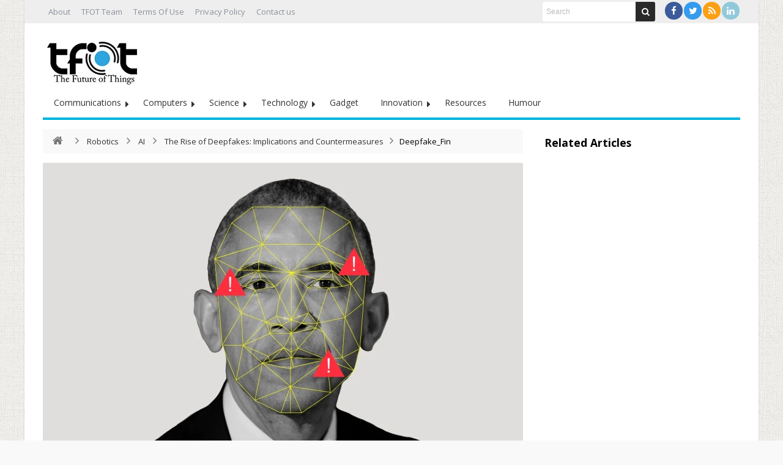

--- FILE ---
content_type: text/css
request_url: https://thefutureofthings.com/wp-content/themes/renad/style.css
body_size: 214129
content:
@charset "UTF-8";
/*
Theme Name: Renad
Description: A Premium Wordpress News Theme.
Author: Amr Sadek
Theme URI: http://themes.bdayh.com
Author URI: http://themeforest.net/user/bdayh
Version: 2.2.1
License: GNU General Public License v2 or later
License URI: http://www.gnu.org/licenses/gpl-2.0.html
Tags: fixed-width, one-column, two-columns, three-columns, threaded-comments, custom-colors, custom-header, theme-options
*/

*:before,
*:after {
    -webkit-box-sizing: border-box;
    -moz-box-sizing: border-box;
    -ms-box-sizing: border-box;
    box-sizing: border-box;
}
i {
    -webkit-font-smoothing: antialiased;
    -moz-osx-font-smoothing: grayscale
}
.clearfix {
    zoom: 1;
}
html {
    font-size: 100%;
    -webkit-text-size-adjust: 100%;
    -ms-text-size-adjust: 100%;
    -ms-touch-action: manipulation;
    touch-action: manipulation;
}
body {
    text-rendering: optimizeLegibility;
}
/**
 * Responsive Videos
 * ----------------------------------------------------------------------------- *
 */

.fluid-width-video-wrapper {
    width: 100% !important;
    position: relative !important;
    padding: 0;
    padding-top: 59.2121212121212% !important;
}
.fluid-width-video-wrapper iframe,
.fluid-width-video-wrapper object,
.fluid-width-video-wrapper embed {
    position: absolute;
    top: 0;
    left: 0;
    width: 100% !important;
    max-width: 100% !important;
    height: 100%;
}
body.rtl,
.rtl .slides {
    direction: rtl;
}
/* Header */

.header {
    padding-top: 30px;
}
/* Header Top*/

.header .header-adv {
    float: right;
    text-align: center;
}
.header .header-adv a,
.header .header-adv {
    line-height: 0;
    display: inline-block;
}
.rtl .header .header-adv {
    float: left;
}
.header-topbar.top {
    background-color: #242628;
    min-height: 30px;
    padding: 3px 0 2px;
    border-top: 3px #F88C00 solid;
}
.header-topbar.top a,
.header-topbar.top a:link,
.header-topbar.top a:visited {
    color: #8c919b;
}
.header-topbar.top a:hover {
    color: #FFF;
}
/* Top Light */

.header-topbar.top.top-light {
    background: #EEE;
}
.header-topbar.top.top-light a:hover,
.header-topbar.top.top-light #top-navigation ul#menu-top > li:hover > a,
.header-topbar.top.top-light #top-navigation ul#menu-top > li.current_page_item > a,
.header-topbar.top.top-light #top-navigation ul#menu-top > li.current-menu-item > a,
.header-topbar.top.top-light #top-navigation ul#menu-top > li.current-menu-paren > a {
    color: #353535 !important;
}
.header-topbar.top.top-light .search-box input[type="text"] {
    background: #FFF !important;
    color: #BBB !important;
    height: 24px;
    border: 0 none !important;
}
.header-topbar.top .search-box input[type="text"] {
    background: #141618 !important;
    color: #EEE !important;
    border: 0 none !important;
    margin: 2px 0 0 0px !important;
    min-height: 26px;
    padding: 3px 6px !important;
    width: 160px;
    font-size: 12px;
}
.top-light #top-navigation select {
    background: #FFF;
    border: 1px #f0f0f0 solid;
}
#top-navigation select {
    padding: 4px 4px;
    height: 29px;
    margin: 2px 0 0 0;
}
.footer .social-icons a,
.header-topbar .social-icons a {
    float: left
}
.rtl .footer .social-icons a,
.rtl .header-topbar .social-icons a {
    float: right
}
.header-topbar .search-box {
    margin: 0 auto;
    display: block;
    width: 184px;
    border-radius: 3px;
    overflow: hidden;
    position: relative;
}
.header-topbar .search-box form#searchform input,
.header-topbar .search-box form#searchform input[type="text"],
.header-topbar .search-box form#searchform button {
    background: transparent none;
    border-radius: 0 !important;
    border: 0 none !important;
    margin: 0 !important;
}
.header-topbar .search-box form#searchform input[type="text"] {
    float: left;
    width: 140px;
    height: auto;
    line-height: 18px;
    background: #FFF !important;
    color: #BBB !important;
}
.rtl .header-topbar .search-box form#searchform input[type="text"] {
    float: right;
}
.header-topbar .search-box form#searchform button {
    float: right;
    width: 32px;
    height: 32px;
    background: #29292a;
    color: #FFF !important;
    cursor: pointer;
    transition: all 0.15s;
}
.header-topbar.top-dark .search-box form#searchform button {
    background: #434345;
}
.rtl .header-topbar .search-box form#searchform button {
    float: left
}
.header-topbar .search-box form#searchform button:hover {
    background: #F88C00;
}
/* Top Right */

.header-topbar.top .top-right {
    float: right;
}
.rtl .header-topbar.top .top-right {
    float: left;
}
.header-topbar.top .top-right > li {
    float: left;
    margin-left: 15px;
}
.rtl .header-topbar.top .top-right li {
    float: right;
    margin-right: 15px;
    margin-left: 0;
}
.header-topbar.top .top-right li:first-child {
    margin-left: 0;
}
.rtl .header-topbar.top .top-right li:first-child {
    margin-right: 0;
}
/* Top Left */

.header-topbar.top .top-left {
    float: left;
}
.rtl .header-topbar.top .top-left {
    float: right;
}
.header-topbar.top .top-left > li {
    float: right;
    margin-right: 15px;
}
.rtl .header-topbar.top .top-left > li {
    float: left;
    margin-left: 15px;
    margin-right: 0;
}
.header-topbar.top .top-left li:first-child {
    margin-right: 0;
}
.rtl .header-topbar.top .top-left li:first-child {
    margin-left: 0;
}
/* Today Date */

.top-date {
    display: inline-block;
    line-height: 33px;
    color: #999;
    font-size: 12px;
    font-family: sans-serif;
}
/* Top Menu */

#top-navigation {} #top-navigation select {
                       display: none;
                   }
#top-navigation ul {} #top-navigation ul,
                      #top-navigation li {
                          list-style: none;
                          margin: 0;
                          padding: 0;
                      }
#top-navigation ul li {
    float: left;
    margin: 0px !important;
    padding: 0;
    -webkit-transition: background .25s ease-out;
    -moz-transition: background .25s ease-out;
    -o-transition: background .25s ease-out;
    transition: background .25s ease-out;
}
.rtl #top-navigation ul#menu-top > li {
    float: right;
    margin: 0 3px 0 0 !important;
    border-right: 0px none;
}
#top-navigation ul li i {
    font-size: 19px;
}
#top-navigation ul#menu-top > li,
#top-navigation ul#menu-top > li > a {
    height: 33px;
    line-height: 33px;
}
#top-navigation ul#menu-top > li > a {
    font-size: 13px;
    padding: 0 9px;
}
#top-navigation ul#menu-top > li:last-child {} #top-navigation ul a,
                                               #top-navigation li.current-menu-ancestor a {
                                                   display: block;
                                               }
#top-navigation ul#menu-top > li:hover,
#top-navigation ul#menu-top > li.current_page_item,
#top-navigation ul#menu-top > li.current-menu-item,
#top-navigation ul#menu-top > li.current-menu-paren {} #top-navigation ul#menu-top > li:hover > a,
                                                       #top-navigation ul#menu-top > li.current_page_item > a,
                                                       #top-navigation ul#menu-top > li.current-menu-item > a,
                                                       #top-navigation ul#menu-top > li.current-menu-paren > a {
                                                           color: #FFF;
                                                       }
#top-navigation ul#menu-top > li:hover > a {} #top-navigation ul .current_page_item a,
                                              #top-navigation ul .current-menu-item a,
                                              #top-navigation ul > .current-menu-parent a {
                                                  text-decoration: none;
                                              }
#top-navigation ul li {
    position: relative;
}
#top-navigation ul ul {
    display: none;
    position: absolute;
    top: 33px;
    left: 0px;
    width: 200px;
    z-index: 99999;
    background: #fbfbfb;
    -webkit-box-shadow: 0 1px 1px rgba(0, 0, 0, 0.15);
    box-shadow: 0 1px 1px rgba(0, 0, 0, 0.15);
}
.rtl #top-navigation ul ul {
    left: auto;
    right: 0px;
}
#top-navigation ul li:hover ul {
    display: block;
}
#top-navigation ul li ul li {
    display: block;
    float: none !important;
    margin: 0 !important;
    padding: 0;
    height: auto;
    border: 0 none;
    border-top: 1px #FFF solid;
    border-bottom: 1px #f0f0f0 solid;
}
#top-navigation ul li ul li:first-child {
    border-top: 0px;
}
#top-navigation ul li ul li:last-child {
    border-bottom: 0px;
}
#top-navigation ul li ul li a {
    display: block;
    height: auto;
    color: #707070 !important;
    padding: 7px 11px 9px 11px;
    font-size: 13px;
    line-height: 20px;
    -webkit-transition: background .25s ease-out;
    -moz-transition: background .25s ease-out;
    -o-transition: background .25s ease-out;
    transition: background .25s ease-out;
}
#top-navigation ul li ul li a:hover,
#top-navigation ul li ul li.current-menu-item a {
    background-color: #FFF;
    color: #3A4145 !important;
}
#top-navigation ul ul ul {
    display: none !important;
}
#top-navigation ul ul li:hover ul {
    display: block !important;
    top: 0px;
    left: 200px;
}
.rtl #top-navigation ul ul li:hover ul {
    left: auto;
    right: 200px;
}
#top-navigation ul li.search {
    cursor: pointer;
    border: 0 none !important;
}
#top-navigation ul li.search.active,
#top-navigation ul li.search:hover,
#top-navigation ul#menu-top > li.search:hover {
    background-color: #F9F9F9;
    color: #3A4145;
}
/* Navigation */

#navigation {
    line-height: 0;
    margin-top: 30px;
    font-size: 13px;
    border-top: 1px solid #e6e6e6;
    border-bottom: 1px solid #e6e6e6;
    background: #FFF;
}
#navigation select {
    display: none;
    overflow: hidden;
    margin: 10px 0;
    background-color: #FFF;
    border: 1px #F0F0F0 solid;
}
.rtl #navigation {} #navigation ul#menu-nav {
                        width: 100%;
                        margin-top: -1px !important;
                    }
#navigation ul,
#navigation li {
    list-style: none;
    margin: 0;
    padding: 0;
}
#navigation ul li {
    float: left;
    margin: 0 2px 0 0;
    padding: 0;
    -webkit-transition: background .25s ease-out;
    -moz-transition: background .25s ease-out;
    -o-transition: background .25s ease-out;
    transition: background .25s ease-out;
}
.rtl #navigation ul#menu-nav > li {
    float: right;
    margin: 0 0 0 2px;
    border-right: 0 none;
}
#navigation ul li i {
    font-size: 19px;
}
#navigation ul#menu-nav > li {
    height: 59px;
    line-height: 59px;
    border-top: 1px transparent solid;
}
#navigation ul#menu-nav > li > a {
    font-size: 16px;
    font-weight: 700;
    line-height: 59px;
    padding: 0 20px;
    text-transform: uppercase;
    border-top: 1px transparent solid;
}
#navigation ul#menu-nav > li:last-child {} #navigation ul a,
                                           #navigation li.current-menu-ancestor a {
                                               display: block;
                                               color: #3A4145;
                                           }
#navigation ul#menu-nav > li:hover,
#navigation ul#menu-nav > li.current_page_item,
#navigation ul#menu-nav > li.current-menu-item,
#navigation ul#menu-nav > li.current-menu-paren,
#navigation ul#menu-nav > li.current-menu-ancestor {
    background-color: #f9f9f9;
    border-top: 1px #F88C00 solid;
}
#navigation ul#menu-nav > li:hover > a,
#navigation ul#menu-nav > li.current_page_item > a,
#navigation ul#menu-nav > li.current-menu-item > a,
#navigation ul#menu-nav > li.current-menu-paren > a,
#navigation ul#menu-nav > li.current-menu-ancestor > a {} #navigation ul#menu-nav > li:hover > a {} #navigation ul .current_page_item a,
                                                                                                    #navigation ul .current-menu-item a,
                                                                                                    #navigation ul > .current-menu-parent a {
                                                                                                        text-decoration: none;
                                                                                                    }
#navigation ul li {
    position: relative;
}
#navigation ul ul {
    display: none;
    position: absolute;
    top: 60px;
    left: 0px;
    width: 200px;
    border: 0;
    z-index: 99999;
    background: #FFF;
    box-shadow: 0 1px 2px rgba(0, 0, 0, 0.15);
}
.rtl #navigation ul ul {
    left: auto;
    right: 0px;
}
#navigation ul li:hover ul {
    display: block;
}
#navigation ul li ul li {
    display: block;
    float: none !important;
    margin: 0;
    padding: 0;
    height: auto;
    border: 0 none;
    border-top: 1px #FFF solid;
    border-bottom: 1px #F0F0F0 solid;
}
#navigation ul li ul li:first-child {
    border-top: 0px;
}
#navigation ul li ul li:last-child {
    border-bottom: 0px;
}
#navigation ul li ul li a {
    display: block;
    height: auto;
    color: #707070 !important;
    padding: 7px 11px 9px 11px;
    line-height: 20px;
    -webkit-transition: background .25s ease-out;
    -moz-transition: background .25s ease-out;
    -o-transition: background .25s ease-out;
    transition: background .25s ease-out;
}
#navigation ul li ul li a:hover,
#navigation ul li ul li.current-menu-item a {
    background-color: #F9F9F9;
    color: #3A4145 !important;
}
#navigation ul ul ul {
    display: none !important;
}
#navigation ul ul li:hover ul {
    display: block !important;
    top: 0px;
    left: 200px;
}
.rtl #navigation ul ul li:hover ul {
    left: auto;
    right: 200px;
}
#navigation ul li.search {
    cursor: pointer;
    border: 0 none !important;
}
#navigation ul li.search.active,
#navigation ul li.search:hover,
#navigation ul#menu-nav > li.search:hover {
    background-color: #F9F9F9;
    color: #3A4145;
}
/* breaking-news */

.breaking-news-inner {
    margin-top: 15px;
}
.breaking-news-inner .breaking-news-title {
    background: #F00;
    color: #FFF;
    text-transform: uppercase;
    font-size: 12px;
    font-weight: 600;
}
.breaking-news-inner #breaking-news {
    background-color: #F9F9F9;
}
/* Post entry */

.single-post .post-entry p {
    margin: 1.6em 0;
    font-size: 16px;
    color: #222;
    line-height: 1.6em;
}
.home-box-title div.box-title-more .more-plus {
    background-color: #F88C00;
    color: #FFF;
    border: 0 none !important;
}
div.box-title-more {
    display: none;
}
#slider ul.slides li .t-cate {
    position: absolute;
    left: 0px;
    top: 0px;
    display: block;
    z-index: 888;
    padding: 6px 11px;
    font-size: 13px;
    line-height: 24px;
    background-color: #F88C00;
    color: #FFF;
}
#slider ul.slides li .t-cate a {
    color: #FFF;
}
.cat-box-2col .post-warpper,
.cat-box-first-small-posts .post-warpper,
.cat-box-left-small-posts .post-warpper {
    height: 80px;
    margin-bottom: 10px !important;
    border-bottom: 1px #d9d9d9 solid;
    padding-bottom: 10px !important;
}
.cat-box-2col .post-warpper:last-child,
.cat-box-left-small-posts .post-warpper:last-child {
    margin-bottom: 0 !important;
}
.cat-box-2col .post-warpper .post-title b,
.cat-box-first-small-posts .post-warpper .post-title b,
.cat-box-left-small-posts .post-warpper .post-title b {
    font-weight: normal;
    font-size: 16px;
    line-height: 20px;
}
.cat-box-2col .post-warpper .meta-date i,
.cat-box-first-small-posts .post-warpper .meta-date i,
.cat-box-left-small-posts .post-warpper .meta-date i {
    display: none;
}
.single .content-wrapper .post-entry,
.page .content-wrapper .post-entry {
    overflow: visible !important;
}
#slider .post-image a:hover img {
    opacity: 1;
}
.home .post-share-box {
    border: 0 !important;
    margin: 0 auto !important;
}
body.single-post #wrapper.article_sidebar_position_left #main div.content-wrapper {
    float: right !important;
}
body.single-post #wrapper.article_sidebar_position_left #main aside.sidebar {
    float: left !important;
}
body.rtl.single-post #wrapper.article_sidebar_position_left #main div.content-wrapper {
    float: left !important;
}
body.rtl.single-post #wrapper.article_sidebar_position_left #main aside.sidebar {
    float: right !important;
}
body.single-post #wrapper.article_sidebar_position_right #main div.content-wrapper {
    float: left !important;
}
body.single-post #wrapper.article_sidebar_position_right #main aside.sidebar {
    float: right !important;
}
body.rtl.single-post #wrapper.article_sidebar_position_right #main div.content-wrapper {
    float: right !important;
}
body.rtl.single-post #wrapper.article_sidebar_position_right #main aside.sidebar {
    float: left !important;
}
body.single-post #wrapper.article_sidebar_position_full #main div.content-wrapper,
body.single-post #wrapper.article_sidebar_position_full #main div.content-wrapper .soundcloud-box,
body.single-post #wrapper.article_sidebar_position_full #main div.content-wrapper .post-image,
body.single-post #wrapper.article_sidebar_position_full #main div.content-wrapper .video-box {
    float: none !important;
    width: 100% !important;
}
body.single-post #wrapper.article_sidebar_position_full #main div.content-wrapper .soundcloud-box iframe,
body.single-post #wrapper.article_sidebar_position_full #main div.content-wrapper .post-image img,
body.single-post #wrapper.article_sidebar_position_full #main div.content-wrapper .post-gallery img,
body.single-post #wrapper.article_sidebar_position_full #main div.content-wrapper .video-box iframe {
    max-width: 100% !important;
}
body.single-post #wrapper.article_sidebar_position_full #main aside.sidebar {
    display: none !important;
}
img.wpp-thumbnail {
    border: none;
    float: left;
    margin: 4px 15px 30px 0px;
}
/* excerpt styles */

.wpp-excerpt {}
/* Stats tag styles */

.post-stats {
    font-size: 0.75em;
    font-weight: bold;
    display: block;
    left: 65px;
}
.wpp-comments {} .wpp-views {} .wpp-author {
                                   font-style: italic;
                               }
.wpp-date {}
/* WP-PostRatings styles */

.wpp-rating {} .btn:hover,
               .button:hover,
               .tagcloud a:hover,
               button.button:hover,
               .form-submit input[type="submit"]:hover,
               .btn[type="submit"]:hover,
               .button[type="submit"]:hover,
               input[type="button"]:hover,
               input[type="reset"]:hover,
               input[type="submit"]:hover {
                   background: #b1b0b0 !important;
               }
.gotop:hover,
.btn,
.button,
.tagcloud a,
button.button,
.btn[type="submit"],
.button[type="submit"],
input[type="button"],
input[type="reset"],
input[type="submit"] {
    background-color: #F88C00;
}
.header-contact-info i {
    color: #C2C2C9;
}
a,
.mt-news li a:hover {
    color: #343434;
}
a:hover {
    color: #F88C00;
}
/**
 *   Start CSS
 */

* {
    padding: 0;
    margin: 0;
    outline: none;
    list-style: none;
    border: 0 none;
}
body {
    background-color: #f4f4f4;
    font-family: Open Sans, sans-serif;
    font-size: 14px;
    font-weight: 400;
    line-height: 20px;
}
a {
    text-decoration: none;
}
a,
.widget,
textarea,
input[type="tel"],
input[type="url"],
input[type="text"],
input[type="date"],
input[type="time"],
input[type="email"],
input[type="submit"],
input[type="number"],
input[type="search"],
input[type="password"],
input[type="datetime"],
.post-image a img,
.post-image a .extras {
    -webkit-transition: all 0.15s;
    -moz-transition: all 0.15s;
    -ms-transition: all 0.15s;
    -o-transition: all 0.15s;
    transition: all 0.15s;
}
#breaking-news-in-pic .post-image a img:hover {
    -webkit-transform: scale(1.5);
    -moz-transform: scale(1.5);
    -o-transform: scale(1.5);
    transform: scale(1.5);
}
#slider.flexslider ul.slides li a,
.widget.flexslider ul.slides li a {
    width: 100% !important;
    -webkit-background-size: cover !important;
    -moz-background-size: cover !important;
    background-size: cover !important;
}
em {
    font-style: italic;
}
strong {
    font-weight: bold;
}
small {
    font-size: 80%;
}
.clear {
    clear: both;
}
.clearfix:after {
    content: "";
    display: table;
    clear: both;
}
pre,
code {
    background: #FCFCFC;
    padding: 10px;
    margin: 0;
    border: 1px solid #EBEBEB;
    border-radius: 3px;
    word-break: break-all;
    word-wrap: break-word;
    white-space: pre-line;
    overflow: hidden;
    line-height: 24px;
}
.wp-caption {} .wp-caption-text {} div.wp-caption {
                                       width: auto !important;
                                       border: 1px solid #ddd;
                                       text-align: center;
                                       background-color: #f3f3f3;
                                       margin: 10px 0;
                                   }
div.wp-caption p.wp-caption-text {
    font-size: 11px;
    line-height: 17px;
    padding: 0 4px 5px;
    margin: 0;
}
.sticky {} .gallery-caption {} .bypostauthor {} .bottom20 {
                                                    margin-bottom: 20px !important;
                                                }
.bottom40 {
    margin-bottom: 40px !important;
}
/* Alignment */

.alignleft {
    display: inline;
    float: left;
    margin-right: 15px;
}
.alignright {
    display: inline;
    float: right;
    margin-left: 15px;
}
.text-aligncenter {
    text-align: center;
}
.aligncenter {
    clear: both;
    display: block;
    margin-left: auto;
    margin-right: auto;
}
p,
blockquote {
    line-height: 23px;
}
blockquote {
    font-style: italic;
}
img {
    max-width: 100%;
    height: auto;
}
.b20 {
    margin-bottom: 20px !important;
}
/**
 *   Form
 */

form label {
    cursor: pointer;
    display: block;
    font-size: 14px;
    margin-bottom: 7px;
}
span.required {
    color: #F88C00;
    font-size: 20px !important;
    line-height: 10px;
}
form input {
    clear: none;
    display: inline;
    margin-bottom: 20px;
}
input.input-text,
textarea {
    display: block;
    margin-bottom: 18px;
}
textarea {
    padding: 9px 14px;
}
select {
    background-color: #f9f9f9;
    border: none;
    border-radius: 3px;
    padding: 7px;
    height: 33px;
    color: #818b92;
    font-family: tahoma;
    font-weight: normal !important;
    font-style: normal !important;
    -webkit-font-smoothing: antialiased;
    cursor: pointer;
}
input[type="text"],
input[type="password"],
input[type="date"],
input[type="datetime"],
input[type="email"],
input[type="number"],
input[type="search"],
input[type="tel"],
input[type="time"],
input[type="url"],
textarea {
    background-color: #f9f9f9;
    border: none;
    border-radius: 3px;
    padding: 9px 14px;
    color: #818b92;
    font-size: 12px;
    font-weight: normal !important;
    font-style: normal !important;
    -webkit-font-smoothing: antialiased;
    -webkit-appearance: none;
}
input[type=email]:hover,
input[type=text]:hover,
input[type=password]:hover,
textarea:hover,
input[type=email]:focus,
input[type=text]:focus,
input[type=password]:focus,
textarea:focus,
select:focus {
    background-color: #f0f0f0;
    color: #23313A;
}
label.error {
    display: none !important;
}
.error input,
textarea.error,
.wpcf7-not-valid,
input[type=text].error {
    background-color: #f9d9d9 !important;
    color: #aa4343 !important;
}
.error input:hover,
textarea.error:hover,
.wpcf7-not-valid:hover,
input[type=text].error:hover {
    background-color: #f9d9d9 !important;
    color: #aa4343 !important;
}
.error input:focus,
textarea.error:focus,
.wpcf7-not-valid:focus,
input[type=text].error:focus {
    background-color: #f9d9d9 !important;
    color: #aa4343 !important;
}
.btn,
.button,
.tagcloud a,
button.button,
.btn[type="submit"],
.button[type="submit"],
input[type="button"],
input[type="reset"],
input[type="submit"] {
    border: none;
    border-radius: 2px;
    color: #FFF;
    cursor: pointer;
    display: inline-block;
    font-size: 14px;
    font-weight: 600;
    margin: 1px 1px 4px 0;
    padding: 10px 18px 12px;
    text-align: center;
    -webkit-font-smoothing: antialiased;
    border-radius: 2px;
}
.btn:hover,
.button:hover,
.tagcloud a:hover,
button.button:hover,
.form-submit input[type="submit"]:hover,
.btn[type="submit"]:hover,
.button[type="submit"]:hover,
input[type="button"]:hover,
input[type="reset"]:hover,
input[type="submit"]:hover {
    color: #FFF !important;
}
.btn-small {
    padding: 4px 14px 7px;
    font-size: 14px;
    border-radius: 0;
}
/* WP Gallery */

.post-image {
    -webkit-transition: all 0.5s;
    -moz-transition: all 0.5s;
    transition: all 0.5s;
}
.post-image:hover {
    opacity: 0.8;
}
#slider-full .post-image:hover {
    opacity: 1;
}
.post-gallery,
.post-image,
.entry-attachment {
    line-height: 0;
}
.post-gallery a,
.post-image a,
.entry-attachment a {
    line-height: 0;
    display: inline-block;
}
.gallery {
    text-align: center;
    display: block;
    overflow: hidden;
}
.gallery .gallery-item {
    position: relative;
    overflow: hidden;
    display: inline-block;
    margin: 7px;
    line-height: 0;
    width: 30% !important;
    height: auto !important
}
.gallery .gallery-item a {
    line-height: 0;
    display: block;
}
.gallery .gallery-item img {
    width: 100%;
    max-width: 100%;
    height: auto;
}
.gallery-caption {
    padding: 5px 15px 7px;
    font-size: 14px;
    line-height: 16px;
    color: #FFF;
    background-color: #F88C00;
    display: inline-block;
    overflow: hidden;
    text-align: center;
    border-radius: 2px;
    margin: 5px;
}
/**
 *   wrapper
 */

#wrapper {
    width: 100%;
    margin: 0 auto;
    position: relative;
    background: #FFF;
    z-index: 1;
    -webkit-transition: -webkit-transform 0.5s;
    -o-transition: -o-transform 0.5s;
    transition: transform 0.5s;
}
#wrapper.boxed {
    width: 1200px;
    margin: 0 auto;
    -webkit-box-shadow: 0 1px 1px rgba(0, 0, 0, 0.15);
    box-shadow: 0 1px 2px rgba(0, 0, 0, 0.15);
}
.container {
    width: 1140px;
    margin: 0 auto;
    position: relative
}
.container:before,
.container:after {
    display: table;
    content: "";
    line-height: 0;
    clear: both;
}
#wrapper .content-wrapper {
    float: left;
    width: 785px;
}
#wrapper .sidebar {
    float: right;
    width: 320px;
    min-width: 320px;
}
#wrapper .post_sidebar_left .sidebar {
    float: left !important;
}
#wrapper .post_sidebar_left .content-wrapper {
    float: right !important;
}
#wrapper .post_sidebar_left .content-wrapper {
    float: right !important;
}
#wrapper .post_full_width .content-wrapper {
    float: none !important;
    width: 100% !important;
    max-width: 100%;
}
#wrapper #main {
    padding: 40px 0 0 0;
    margin-bottom: 30px;
}
#wrapper:after,
#wrapper #main:after {
    display: block;
    visibility: hidden;
    clear: both;
    height: 0;
    content: " ";
}
/**
 *   top bar
 */

.top-bar {
    display: block;
    padding: 20px 0;
}
.top-bar .top-bar-left {
    float: left;
}
.top-bar .top-bar-right,
.top-bar .search-block,
.top-bar .social-icons,
.header-contact-info {
    float: right;
}
.search-block {
    margin: 0 0 0 10px;
}
.search-block {
    height: 30px;
}
.search-block form {
    position: relative;
}
.search-block input,
.search-block button {
    float: right;
}
.search-block input {
    width: 180px;
    padding: 3px 10px 4px 10px !important;
    font-size: 13px;
    margin: 0;
}
.search-block button {
    padding-top: 0px;
    padding-bottom: 0px;
    margin: 0px !important;
    position: absolute;
    border: none;
    outline: none;
    font-weight: normal;
    font-size: 14px;
    color: #dddddd !important;
    background: transparent !important;
    height: 30px;
    line-height: 30px;
    top: 0px;
    right: 10px;
    cursor: pointer;
    border-radius: 2px;
}
.top-bar .social-icons {
    margin: 3px 0 0 10px;
    text-align: center;
}
.social-icons a {
    display: inline-block;
    position: relative;
    line-height: 0px;
}
.social-icons a i {
    width: 24px;
    height: 24px;
    line-height: 24px;
    font-size: 13px;
}
.social-icons.icon-32 a i {
    width: 32px;
    height: 32px;
    line-height: 32px;
    font-size: 18px;
}
.social-icons.icon-12 a i {
    width: 24px;
    height: 24px;
    line-height: 24px !important;
    font-size: 14px;
}
.social-icons.icon-12 a .i-home {
    padding: 0;
    height: 24px;
    font-size: 15px;
    font-weight: normal;
}
.header-contact-info span,
.header-contact-info span i {
    float: left;
}
.header-contact-info span {
    line-height: 30px;
    margin: 3px 5px 0 5px;
    font-size: 12px;
}
.header-contact-info span i {
    margin: 6px 5px 0 0;
    font-size: 16px;
    color: #e6e6e7;
}
/* top menu */

.top-menu {
    margin: 0 auto;
    height: 35px;
}
.top-menu ul li {
    position: relative;
    display: inline-block;
    float: left;
    height: 35px;
    font-size: 12px;
    font-family: tahoma;
}
.top-menu ul li:first-child,
.top-menu ul li:first-child a {
    border: 0 none;
}
.top-menu ul li:last-child a {
    border-right: 0 none;
}
.top-menu ul li a {
    display: inline-block;
    height: 35px;
    line-height: 35px;
    color: #818B92;
    padding: 0 8px 0 0;
}
.top-menu ul li a .sub-indicator {
    margin: -6px 0 0 4px;
    font-weight: normal;
    font-size: 11px !important;
}
.top-menu ul ul {
    display: none;
    padding: 0;
    position: absolute;
    top: 35px;
    width: 180px;
    z-index: 99999;
    float: left;
    background: #f9f9f9 !important;
}
.top-menu ul ul li,
.top-menu ul ul li:first-child {
    background: none !important;
    z-index: 99999;
    min-width: 180px;
    border: 0 none;
    font-size: 13px;
    height: auto;
    margin: 0;
}
.top-menu ul ul li:first-child,
.top-menu ul li.current-menu-item ul li:first-child,
.top-menu ul li.current-menu-parent ul li:first-child,
.top-menu ul li.current-page-ancestor ul li:first-child {
    border-top: 0 none !important;
}
.top-menu ul ul ul,
.top-menu ul li.current-menu-item ul ul,
.top-menu ul li.current-menu-parent ul ul,
.top-menu ul li.current-page-ancestor ul ul {
    right: auto;
    left: 100%;
    top: 0 !important;
    z-index: 99999;
}
.top-menu ul.sub-menu a,
.top-menu ul ul li.current-menu-item a,
.top-menu ul ul li.current-menu-parent a,
.top-menu ul ul li.current-page-ancestor a {
    border: 0 none;
    background: none !important;
    height: auto !important;
    line-height: 1em;
    padding: 11px 10px;
    width: 160px;
    display: block !important;
    margin-right: 0 !important;
    z-index: 99999;
    color: #707070 !important;
    text-transform: capitalize !important;
}
.top-menu ul li.current-menu-item ul a,
.top-menu ul li.current-menu-parent ul a,
.top-menu ul li.current-page-ancestor ul a {
    color: #23313A !important;
}
.top-menu ul li:hover > a,
.top-menu ul:hover > a {
    color: #23313A;
}
.top-menu ul ul li:hover > a,
.top-menu ul ul:hover > a {
    color: #FFF !important;
    background-color: #F88C00 !important;
}
.top-menu ul li:hover > ul {
    display: block;
}
.top-menu ul li.current-menu-item,
.top-menu ul li.current-menu-parent,
.top-menu ul li.current-page-ancestor {
    margin-top: 0;
    height: 26px;
}
.top-menu ul li.current-menu-item ul.sub-menu a,
.top-menu ul li.current-menu-item ul.sub-menu a:hover,
.top-menu ul li.current-menu-parent ul.sub-menu a,
.top-menu ul li.current-menu-parent ul.sub-menu a:hover,
.top-menu ul li.current-page-ancestor ul.sub-menu a,
.top-menu ul li.current-page-ancestor ul.sub-menu a:hover {
    background: none !important;
}
.top-menu ul li.current-menu-item a,
.top-menu ul li.current-menu-item a:hover,
.top-menu ul li.current-menu-parent a,
.top-menu ul li.current-menu-parent a:hover,
.top-menu ul li.current-page-ancestor a,
.top-menu ul li.current-page-ancestor a:hover {
    background: none;
    color: #23313A;
    height: 35px;
    line-height: 35px;
}
.top-menu ul.sub-menu li.current-menu-item,
.top-menu ul.sub-menu li.current-menu-item a,
.top-menu li.current-menu-item ul.sub-menu a,
.top-menu ul.sub-menu li.current-menu-parent,
.top-menu ul.sub-menu li.current-menu-parent a,
.top-menu li.current-menu-parent ul.sub-menu a,
.top-menu ul.sub-menu li.current-page-ancestor,
.top-menu ul.sub-menu li.current-page-ancestor a,
.top-menu li.current-page-ancestor ul.sub-menu a {
    height: auto !important;
    line-height: 12px;
}
.top-menu ul li.menu-item-home ul li a,
.top-menu ul ul li.menu-item-home a,
.top-menu ul li.menu-item-home ul li a:hover {
    background-color: transparent !important;
    text-indent: 0;
    background-image: none !important;
    height: auto !important;
    width: auto;
}
.logo {
    float: left;
    display: block;
    overflow: hidden;
}
.rtl .logo {
    float: right;
}
.logo h1 {
    margin: 0;
}
.header-v1 .logo {
    margin: 0px 0 0 0;
}
.header-v2 .logo {
    margin: 0px 0 0 0;
}
.header-v5 .logo {
    margin: 13px 0 0 0;
}
/**
 *   nav
 */

nav select {
    background: #343434;
    color: #f0f0f0;
    border-radius: inherit !important;
}
.nav {
    margin: 0 auto;
    height: 50px;
    background-color: #2b2b2b;
}
.nav ul li {
    position: relative;
    display: inline-block;
    float: left;
    height: 50px;
    font-size: 14px;
    font-style: normal;
}
.nav ul li.home i {
    font-size: 31px !important;
    font-weight: normal !important;
    margin-top: 8px !important;
}
.nav ul li:first-child,
.nav ul li:first-child a {
    border: 0 none;
}
.nav ul li:last-child a {
    border-right: 0 none;
}
.nav ul li a {
    display: inline-block;
    height: 47px;
    line-height: 47px;
    color: #FFF !important;
    padding: 0 14px;
}
.nav ul li a .sub-indicator {
    margin: -6px 0 0 4px;
    font-weight: normal;
    font-size: 11px !important;
}
.nav ul ul {
    display: none;
    padding: 0;
    position: absolute;
    top: 50px;
    width: 180px;
    z-index: 99999;
    float: left;
    background-color: #343434 !important;
}
.nav ul ul li,
.nav ul ul li:first-child {
    background: none !important;
    z-index: 99999;
    min-width: 180px;
    border: 0 none;
    font-size: 13px;
    height: auto;
    margin: 0;
}
.nav ul ul li:first-child,
.nav ul li.current-menu-item ul li:first-child,
.nav ul li.current-menu-parent ul li:first-child,
.nav ul li.current-page-ancestor ul li:first-child {
    border-top: 0 none !important;
}
.nav ul ul ul,
.nav ul li.current-menu-item ul ul,
.nav ul li.current-menu-parent ul ul,
.nav ul li.current-page-ancestor ul ul {
    right: auto;
    left: 100%;
    top: 0 !important;
    z-index: 99999;
}
.nav ul.sub-menu a,
.nav ul ul li.current-menu-item a,
.nav ul ul li.current-menu-parent a,
.nav ul ul li.current-page-ancestor a {
    border: 0 none;
    background: none !important;
    height: auto !important;
    line-height: 1em;
    padding: 12px 10px;
    width: 160px;
    display: block !important;
    margin-right: 0 !important;
    z-index: 99999;
    color: #f0f0f0 !important;
    text-transform: capitalize !important;
}
.nav ul li.current-menu-item ul a,
.nav ul li.current-menu-parent ul a,
.nav ul li.current-page-ancestor ul a {
    color: #FFF !important;
}
.nav ul li:hover > a,
.nav ul:hover > a {
    color: #aaa !important;
}
.nav ul ul li:hover > a,
.nav ul ul:hover > a {
    color: #FFF !important;
    background-color: #F88C00 !important;
}
.nav ul li:hover > ul {
    display: block;
}
.nav ul li.current-menu-item,
.nav ul li.current-menu-parent,
.nav ul li.current-page-ancestor {
    margin-top: 0;
    height: 50px;
}
.nav ul li.current-menu-item ul.sub-menu a:hover,
.nav ul li.current-menu-parent ul.sub-menu a:hover,
.nav ul li.current-page-ancestor ul.sub-menu a:hover {
    background: #F88C00 !important;
    color: #FFF !important;
}
.nav ul li.current-menu-item a,
.nav ul li.current-menu-item a:hover,
.nav ul li.current-menu-parent a,
.nav ul li.current-menu-parent a:hover,
.nav ul li.current-page-ancestor a,
.nav ul li.current-page-ancestor a:hover {
    background-color: #F88C00 !important;
    color: #FFF !important;
    height: 50px;
    line-height: 47px;
}
.nav ul.sub-menu li.current-menu-item,
.nav ul.sub-menu li.current-menu-item a,
.nav li.current-menu-item ul.sub-menu a,
.nav ul.sub-menu li.current-menu-parent,
.nav ul.sub-menu li.current-menu-parent a,
.nav li.current-menu-parent ul.sub-menu a,
.nav ul.sub-menu li.current-page-ancestor,
.nav ul.sub-menu li.current-page-ancestor a,
.nav li.current-page-ancestor ul.sub-menu a {
    height: auto !important;
    line-height: 12px;
    background-color: #343434 !important;
    color: #AAA;
}
.nav ul li.menu-item-home ul li a,
.nav ul ul li.menu-item-home a,
.nav ul li.menu-item-home ul li a:hover {
    background-color: transparent !important;
    text-indent: 0;
    background-image: none !important;
    height: auto !important;
    width: auto;
}
/**
 *  header v1
 */

.header-v1 nav#nav {
    float: right;
    min-width: 745px;
}
.header-v1 .header-adv {
    text-align: center;
    overflow: hidden;
    margin: 0 0 20px 0;
    line-height: 0;
}
.header-v1 select,
.header-v2 select {
    display: none;
}
/**
 *  header v2
 */

.header-v2 .header-adv {
    float: right;
    line-height: 0;
}
.header-v2 nav {
    margin: 0 auto 0 auto;
}
.header-v2 .header-row {
    margin: 30px auto;
}
.header-v2.header-v3 .logo {
    float: none;
    text-align: center;
}
.header-v2.header-v3 .logo h1 {} .header-v2.header-v3 .top-bar .header-contact-info {
                                     float: left;
                                     margin-left: 0px;
                                 }
.header-v2 .top-bar {
    background-color: #4b4c4d;
    padding: 5px 0;
    color: #f0f0f0;
}
.header-v2 .top-bar a {
    color: #FFF;
}
.header-v2 .search-block input {
    background-color: #FFF
}
.header-v4 .top-bar-left {
    width: 550px;
    overflow: hidden;
    position: relative;
    display: block;
}
.header-v4 .top-bar-left .breaking-news,
.header-v4 .top-bar-left .breaking-news-title {
    background-color: transparent;
}
.header-v4 .top-bar-left .breaking-news .breaking-news-title {
    background-color: #F88C00;
    color: #FFF;
    border-radius: 2px;
}
.header-v4 .top-bar-left .mt-news ul li a,
.header-v4 .top-bar-left .breaking-news,
.header-v4 .top-bar-left .breaking-news-title,
.header-v4 .top-bar-left {
    height: 30px;
    line-height: 30px;
}
.header-v5 .top-bar {
    background-color: #4b4c4d;
    padding: 5px 0;
}
.header-v5 .top-bar .header-contact-info {
    float: left;
    color: #f0f0f0;
}
.header-v5 {
    margin: 0 0 10px 0;
    display: block;
    clear: both;
}
.header-v5 nav#nav select {
    display: none;
}
.header-v5 nav#nav {
    float: right;
    z-index: 99999;
    font-size: 13px;
    display: block;
}
.header-v5 nav#nav ul {
    list-style: none;
    margin: 0;
    padding: 0;
}
.header-v5 nav#nav ul li {
    float: left;
    padding: 0 35px 0 0;
    margin: 0;
}
.header-v5 nav#nav ul li .icon-home {
    font-size: 34px;
    margin: 5px 0 0 0;
    line-height: 68px;
}
.header-v5 nav#nav ul li .icon-caret-down {
    margin: 0 3px;
    color: #ddd;
    font-size: 12px;
}
.header-v5 nav#nav ul > li:last-child {
    padding-right: 0;
}
.header-v5 nav#nav ul a {
    display: block;
    height: 83px;
    line-height: 83px;
    border-top: 3px solid transparent;
}
.header-v5 nav#nav ul .current_page_item a,
.header-v5 nav#nav ul .current-menu-item a,
.header-v5 nav#nav ul > .current-menu-parent a {
    color: #F88C00;
    text-decoration: none;
    border-color: #F88C00;
}
.header-v5 nav#nav ul li {
    position: relative;
}
.header-v5 nav#nav ul ul {
    display: none;
    position: absolute;
    top: 86px;
    left: 0px;
    width: 170px;
    background: #f9f9f9;
    z-index: 100000;
    border-top: 3px solid #F88C00;
    z-index: 99999;
    -webkit-box-shadow: 0 1px 2px rgba(0, 0, 0, 0.15);
    box-shadow: 0 1px 2px rgba(0, 0, 0, 0.15);
}
.header-v5 nav#nav ul li:hover ul {
    display: block;
}
.header-v5 nav#nav ul li ul li {
    display: block;
    float: none;
    margin: 0;
    padding: 0;
}
.header-v5 nav#nav ul li ul li a {
    border: 0;
    height: auto;
    text-indent: 0px;
    color: #333333 !important;
    padding: 7px 20px;
    font-size: 12px;
    line-height: 19px;
}
.header-v5 nav#nav ul li ul li a:hover,
.header-v5 nav#nav ul li ul li.current-menu-item a {
    background-color: #fff;
}
.header-v5 nav#nav ul ul ul {
    display: none !important;
}
.header-v5 nav#nav ul ul li:hover ul {
    display: block !important;
    top: -3px;
    left: 170px;
}
.header-v5-breaking {
    clear: both;
    overflow: hidden;
}
/**
 *  Ticker
 */

#breaking-news {
    position: relative;
    overflow: hidden
}
.mt-news {
    height: 100%;
    overflow: hidden;
    float: left;
    width: 100% !important;
}
.mt-news ul li {
    width: 100%;
}
.mt-news ul {
    width: 50000px;
}
.mt-hide {
    display: none
}
.breaking-news {
    height: 40px;
    position: relative;
    overflow: hidden;
    display: block;
    background-color: #FFF;
    padding-right: 15px;
}
.breaking-news-title {
    float: left;
    display: inline-block;
    height: 40px;
    line-height: 40px;
    padding: 0 10px;
    background-color: #F9F9F9;
    position: relative;
    z-index: 888;
}
.mt-news {
    margin-left: -150px;
}
.mt-news li a {
    height: 40px;
    line-height: 40px;
    padding-left: 170px;
    overflow: hidden;
    text-overflow: ellipsis;
    white-space: nowrap;
    color: #818B92;
}
/**
 *  Social icons
 */

.social-icons,
.social-header {
    line-height: 0 !important;
    padding: 0 !important;
    margin: 0 !important;
    position: relative;
}
.social-icons a {
    display: inline-block;
    line-height: 0;
}
.bio-author-social {
    clear: both;
    display: block;
    text-align: center;
    margin-top: 10px !important;
}
.social-icons a i {
    margin: 0 1px;
    font-size: 15px;
    color: #FFF;
    display: block;
    text-align: center;
    overflow: hidden;
    border-radius: 100%;
    -webkit-transition: all ease-in-out 0.2s;
    -moz-transition: all ease-in-out 0.2s;
    -o-transition: all ease-in-out 0.2s;
    transition: all ease-in-out 0.2s;
    width: 29px;
    height: 29px;
    line-height: 29px !important;
}
.social-icons a i.fa-home {
    background: #4e5462;
}
.social-icons a i.fa-facebook {
    background: #3c5b9b;
}
.social-icons a i.fa-twitter {
    background: #359bed;
}
.social-icons a i.fa-rss {
    background: #fd9f13;
}
.social-icons a i.fa-google {
    background: #d44132;
}
.social-icons a i.fa-pinterest {
    background: #cb2027;
}
.social-icons a i.fa-myspace {
    background: #2e9fdf;
}
.social-icons a i.fa-dribbble {
    background: #d97aa5;
}
.social-icons a i.fa-linkedin {
    background: #91c9db;
}
.social-icons a i.fa-evernote {
    background: #8ac979;
}
.social-icons a i.fa-flickr {
    background: #db97be;
}
.social-icons a i.fa-youtube {
    background: #f16361;
}
.social-icons a i.fa-skype {
    background: #38c3f2;
}
.social-icons a i.fa-digg {
    background: #4ea1d9;
}
.social-icons a i.fa-reddit {
    background: #7fc1d7;
}
.social-icons a i.fa-delicious {
    background: #5a91de;
}
.social-icons a i.fa-stumbleupon {
    background: #e36644;
}
.social-icons a i.fa-tumblr {
    background: #4e7da2;
}
.social-icons a i.fa-vimeo {
    background: #87d3e0;
}
.social-icons a i.fa-blogger {
    background: #fbc95d;
}
.social-icons a i.fa-wordpress {
    background: #dddcdc;
}
.social-icons a i.fa-yelp {
    background: #c64947;
}
.social-icons a i.fa-lastfm {
    background: #c35252;
}
.social-icons a i.fa-grooveshark {
    background: #2ab8ed;
}
.social-icons a i.fa-xing {
    background: #639d71;
}
.social-icons a i.fa-posterous {
    background: #e7c16f;
}
.social-icons a i.fa-deviantart {
    background: #95a595;
}
.social-icons a i.fa-openid {
    background: #fb915d;
}
.social-icons a i.fa-behance {
    background: #18ace3;
}
.social-icons a i.fa-instagram {
    background: #c8c5b3;
}
.social-icons a i.fa-paypal {
    background: #4ea1d9;
}
.social-icons a i.fa-spotify {
    background: #6fcb57;
}
.social-icons a i.fa-viadeo {
    background: #9ec7d5;
}
.social-icons a i.fa-googleplay {
    background: #ce5452;
}
.social-icons a i.fa-forrst {
    background: #64bb8d;
}
.social-icons a i.fa-vk {
    background: #568bb0;
}
.social-icons a i.fa-appstore {
    background: #cdcccb;
}
.social-icons a i.fa-amazon {
    background: #f0b22e;
}
.social-icons a i.fa-soundcloud {
    background: #f35839;
}
.social-icons a i:hover {
    background: #FFF;
}
.social-icons a i-home:hover {
    color: #4e5462;
}
.social-icons a i.fa-facebook:hover {
    color: #3c5b9b;
}
.social-icons a i.fa-twitter:hover {
    color: #359bed;
}
.social-icons a i.fa-rss:hover {
    color: #fd9f13;
}
.social-icons a i.fa-google:hover {
    color: #d44132;
}
.social-icons a i.fa-pinterest:hover {
    color: #cb2027;
}
.social-icons a i.fa-myspace:hover {
    color: #2e9fdf;
}
.social-icons a i.fa-dribbble:hover {
    color: #d97aa5;
}
.social-icons a i.fa-linkedin:hover {
    color: #91c9db;
}
.social-icons a i.fa-evernote:hover {
    color: #8ac979;
}
.social-icons a i.fa-flickr:hover {
    color: #db97be;
}
.social-icons a i.fa-youtube:hover {
    color: #f16361;
}
.social-icons a i.fa-skype:hover {
    color: #38c3f2;
}
.social-icons a i.fa-digg:hover {
    color: #4ea1d9;
}
.social-icons a i.fa-reddit:hover {
    color: #7fc1d7;
}
.social-icons a i.fa-delicious:hover {
    color: #5a91de;
}
.social-icons a i.fa-stumbleupon:hover {
    color: #e36644;
}
.social-icons a i.fa-tumblr:hover {
    color: #4e7da2;
}
.social-icons a i.fa-vimeo:hover {
    color: #87d3e0;
}
.social-icons a i.fa-blogger:hover {
    color: #fbc95d;
}
.social-icons a i.fa-wordpress:hover {
    color: #dddcdc;
}
.social-icons a i.fa-yelp:hover {
    color: #c64947;
}
.social-icons a i.fa-lastfm:hover {
    color: #c35252;
}
.social-icons a i.fa-grooveshark:hover {
    color: #2ab8ed;
}
.social-icons a i.fa-xing:hover {
    color: #639d71;
}
.social-icons a i.fa-posterous:hover {
    color: #e7c16f;
}
.social-icons a i.fa-deviantart:hover {
    color: #95a595;
}
.social-icons a i.fa-openid:hover {
    color: #fb915d;
}
.social-icons a i.fa-behance:hover {
    color: #18ace3;
}
.social-icons a i.fa-instagram:hover {
    color: #c8c5b3;
}
.social-icons a i.fa-paypal:hover {
    color: #4ea1d9;
}
.social-icons a i.fa-spotify:hover {
    color: #6fcb57;
}
.social-icons a i.fa-viadeo:hover {
    color: #9ec7d5;
}
.social-icons a i.fa-googleplay:hover {
    color: #ce5452;
}
.social-icons a i.fa-forrst:hover {
    color: #64bb8d;
}
.social-icons a i.fa-vk:hover {
    color: #568bb0;
}
.social-icons a i.fa-appstore:hover {
    color: #cdcccb;
}
.social-icons a i.fa-amazon:hover {
    color: #f0b22e;
}
.social-icons a i.fa-soundcloud:hover {
    color: #f35839;
}
/**
 *   Go top
 */

.gotop {
    background: rgba(0, 0, 0, 0.8);
    color: #FFF;
    z-index: 9999999999999999999;
    border-radius: 2px;
    width: 40px;
    height: 40px;
    text-align: center;
    position: fixed;
    bottom: -100px;
    right: 25px;
    cursor: pointer;
    -webkit-transition: all ease-in-out 0.2s;
    -moz-transition: all ease-in-out 0.2s;
    -o-transition: all ease-in-out 0.2s;
    transition: all ease-in-out 0.2s;
    overflow: auto;
}
.gotop i {
    font-size: 13px;
    margin: 13px 0 0 0;
    font-weight: normal;
}
/**
 *   Tipsy
 */

a.ttip,
a.tooldown {
    display: inline-block;
}
.tipsy {
    font-size: 12px;
    position: absolute;
    padding: 5px;
    z-index: 100000;
}
.tipsy-inner {
    background-color: #232323;
    color: #FFF;
    max-width: 200px;
    padding: 0px 8px;
    text-align: center;
    border-radius: 3px;
    text-transform: capitalize !important;
}
.tipsy-arrow {
    position: absolute;
    width: 0;
    height: 0;
    line-height: 0;
    border: 5px dashed #232323;
}
.tipsy-arrow-n {
    border-bottom-color: #232323;
}
.tipsy-arrow-s {
    border-top-color: #232323;
}
.tipsy-arrow-e {
    border-left-color: #232323;
}
.tipsy-arrow-w {
    border-right-color: #232323;
}
.tipsy-n .tipsy-arrow {
    top: 0px;
    left: 50%;
    margin-left: -5px;
    border-bottom-style: solid;
    border-top: none;
    border-left-color: transparent;
    border-right-color: transparent;
}
.tipsy-nw .tipsy-arrow {
    top: 0;
    left: 10px;
    border-bottom-style: solid;
    border-top: none;
    border-left-color: transparent;
    border-right-color: transparent;
}
.tipsy-ne .tipsy-arrow {
    top: 0;
    right: 10px;
    border-bottom-style: solid;
    border-top: none;
    border-left-color: transparent;
    border-right-color: transparent;
}
.tipsy-s .tipsy-arrow {
    bottom: 0;
    left: 50%;
    margin-left: -5px;
    border-top-style: solid;
    border-bottom: none;
    border-left-color: transparent;
    border-right-color: transparent;
}
.tipsy-sw .tipsy-arrow {
    bottom: 0;
    left: 10px;
    border-top-style: solid;
    border-bottom: none;
    border-left-color: transparent;
    border-right-color: transparent;
}
.tipsy-se .tipsy-arrow {
    bottom: 0;
    right: 10px;
    border-top-style: solid;
    border-bottom: none;
    border-left-color: transparent;
    border-right-color: transparent;
}
.tipsy-e .tipsy-arrow {
    right: 0;
    top: 50%;
    margin-top: -5px;
    border-left-style: solid;
    border-right: none;
    border-top-color: transparent;
    border-bottom-color: transparent;
}
.tipsy-w .tipsy-arrow {
    left: 0;
    top: 50%;
    margin-top: -5px;
    border-right-style: solid;
    border-left: none;
    border-top-color: transparent;
    border-bottom-color: transparent;
    cursor: help;
}
/**
 *   Short Code
 */

h1,
h2,
h3,
h4,
h5,
h6 {
    font-weight: normal;
}
h1 a,
h2 a,
h3 a,
h4 a,
h5 a,
h6 a {
    font-weight: inherit;
}
h1 {
    font-size: 46px;
    line-height: 50px;
    margin-bottom: 14px;
    font-weight: 700;
}
h2 {
    font-size: 35px;
    line-height: 40px;
    margin-bottom: 10px;
    font-weight: 700;
}
h3 {
    font-size: 28px;
    line-height: 34px;
    margin-bottom: 8px;
}
h4 {
    font-size: 21px;
    line-height: 30px;
    margin-bottom: 4px;
}
h5 {
    font-size: 17px;
    line-height: 24px;
}
h6 {
    font-size: 14px;
    line-height: 21px;
}
em {
    font-style: italic;
}
strong {
    font-weight: bold;
}
small {
    font-size: 80%;
}
/* dropcap */

span.dropcap {
    display: block;
    margin: 5px 5px 0px 0px;
    float: left;
    font-size: 280%;
    font-family: Georgia, "Times New Roman", Times, serif;
}
/* highlight */

span.highlight {
    text-transform: none;
    background: #FFE7B8;
    color: #CE5810;
}
/* Lists */

ul.bd_line_list,
ul.bd_star_list,
ul.bd_yes_list,
ul.bd_no_list {
    list-style: none !important;
    margin: 0 !important;
    padding: 0 !important;
}
/* list line */

ul.bd_line_list li {
    list-style: none !important;
    border-top: 1px solid #f0f0f0;
    margin-top: 7px;
    padding-top: 7px;
    font-size: 13px;
}
ul.bd_line_list li:first-child {
    border: none;
    box-shadow: none;
}
ul.bd_line_list li:first-child {
    margin-top: 0;
    padding-top: 0;
}
/* list star */

ul.bd_star_list li {
    list-style: none !important;
    background: url(includes/shortcode/images/list/star.png) no-repeat left center;
    padding: 3px 0 0 25px;
    margin-top: 5px;
    font-size: 13px;
}
ul.bd_star_list > li:first-child {
    margin-top: 0;
}
/* list yes */

ul.bd_yes_list li {
    list-style: none !important;
    padding: 3px 0 0 25px;
    margin-top: 5px;
}
ul.bd_yes_list li:before {
    display: inline-block;
    height: 18px;
    width: 18px;
    content: ' ';
    float: left;
    margin-right: 0;
    margin-left: -25px;
    font-family: FontAwesome;
    font-style: normal;
    font-weight: normal;
    text-decoration: inherit;
}
ul.bd_yes_list li:before {
    color: #aaa !important;
    content: '\f00c';
}
ul.bd_yes_list > li:first-child {
    margin-top: 0;
}
/* list no */

ul.bd_no_list li {
    list-style: none !important;
    background: url(includes/shortcode/images/list/no.png) no-repeat left center;
    padding: 0 0 0 25px;
    margin-top: 5px;
    font-size: 13px;
}
ul.bd_no_list > li:first-child {
    margin-top: 0;
}
/* table */

table {
    width: 100%;
    border-collapse: collapse;
    border-spacing: 0;
    border-spacing: 2px;
    border: none !important;
}
table th,
table td {
    padding: 11px;
    border: 1px solid #f0f0f0 !important;
}
table th {
    text-align: left;
    background-color: #f9f9f9 !important;
}
table td {
    background-color: #FFF !important;
}
/* clear */

div.clear {
    clear: both;
    display: block;
    overflow: hidden;
}
/* divider */

div.divider {
    background: #F5F5F5 !important;
    height: 1px;
    font-size: 1px;
    line-height: 0px;
    display: block;
    overflow: hidden;
    margin: 30px 0;
    clear: both;
    border: none !important;
}
/* Columns */

.one_half,
.one_third,
.two_third,
.three_fourth,
.one_fourth,
.one_fifth,
.two_fifth,
.three_fifth,
.four_fifth,
.one_sixth,
.five_sixth {
    position: relative;
    margin-right: 4%;
    float: left;
    font-size: 13px;
}
div.one_half.last,
div.one_third.last,
div.one_fourth.last,
div.two_third.last,
div.three_fourth.last {
    margin-right: 0 !important;
    clear: right;
}
div.one_half {
    width: 48%
}
div.one_third {
    width: 30.66%
}
div.two_third {
    width: 65.33%
}
div.one_fourth {
    width: 22%
}
div.three_fourth {
    width: 74%
}
div.one_fifth {
    width: 16.8%
}
div.two_fifth {
    width: 37.6%
}
div.three_fifth {
    width: 58.4%
}
div.four_fifth {
    width: 67.2%
}
div.one_sixth {
    width: 13.33%
}
div.five_sixth {
    width: 82.67%
}
/* Notification */

div.bd_notification {
    padding: 14px 30px 14px 20px;
    position: relative;
    margin-bottom: 16px;
    border-radius: 2px;
}
div.bd_notification i {
    float: left;
    margin: 1px 10px 0 0;
    display: inline-block;
    width: 16px;
    height: 16px;
    vertical-align: baseline;
}
div.bd_notification p {
    padding: 0 !important;
    margin: 0 !important;
}
div.bd_notification.notification_mark {
    background-color: #d8f1c6;
    color: #769958 !important;
}
div.bd_notification.notification_mark p {
    color: #769958 !important;
}
div.bd_notification.notification_mark i {
    background: url(includes/shortcode/images/notification/mark.png) no-repeat 0 0;
}
div.bd_notification.notification_error {
    background-color: #f9d9d9;
    color: #aa4343 !important;
}
div.bd_notification.notification_error p {
    color: #aa4343 !important;
}
div.bd_notification.notification_error i {
    background: url(includes/shortcode/images/notification/error.png) no-repeat 0 0;
}
div.bd_notification.notification_warning {
    background-color: #fbf4dd;
    color: #a38c68 !important;
}
div.bd_notification.notification_warning p {
    color: #a38c68 !important;
}
div.bd_notification.notification_warning i {
    background: url(includes/shortcode/images/notification/warning.png) no-repeat 0 0;
}
div.bd_notification.notification_info {
    background-color: #d7e3f4;
    color: #728095 !important;
}
div.bd_notification.notification_info p {
    color: #728095 !important;
}
div.bd_notification.notification_info i {
    background: url(includes/shortcode/images/notification/info.png) no-repeat 0 0;
}
/* Buttons */

a.bd_button.btn_small,
a.bd_button.btn_middle,
a.bd_button.btn_large {
    padding: 12px 22px;
    border-radius: 2px;
    color: #fff;
    display: inline-block;
    margin: 5px 5px 5px 0;
    border: none;
    cursor: pointer;
    text-shadow: none !important;
    -webkit-transition: all 0.3s ease-in;
    -moz-transition: all 0.3s ease-in;
    -ms-transition: all 0.3s ease-in;
    -o-transition: all 0.3s ease-in;
    transition: all 0.3s ease-in;
}
a.bd_button.btn_small {
    padding: 4px 20px !important;
    font-size: 14px !important;
    line-height: 19px;
}
a.bd_button.btn_middle {
    padding: 9px 30px 11px !important;
    font-size: 18px !important;
}
a.bd_button.btn_large {
    padding: 10px 31px 13px !important;
    font-size: 20px !important;
}
a.bd_button:hover {
    background: #4b4c4d !important;
}
/* Toggle */

div.toggle {
    overflow: hidden;
    display: block;
    position: relative;
}
div.toggle h4 {
    border: 1px solid #f0f0f0;
    color: #5a5c5d;
    border-radius: 2px;
    padding: 8px 15px 10px;
    margin-bottom: 4px;
    position: relative;
    cursor: pointer;
    font-size: 17px;
    font-weight: 700;
    overflow: hidden;
}
div.toggle span {
    position: absolute;
    right: 18px;
    top: 14px;
    cursor: pointer;
    font-size: 23px;
    font-weight: bold;
    text-align: right;
    display: block;
    color: #F88C00;
}
div.toggle div.panel {
    padding: 13px 17px;
    display: none;
    cursor: text;
    background: #f9f9f9;
    border-radius: 2px;
    line-height: 23px;
    font-family: Arial, sans-serif;
}
/* Tabs */

div.tabgroup {} div.tabgroup ul.tabs,
                div.tabgroup ul.tabs li {
                    list-style: none !important;
                    margin: 0px !important;
                }
div.tabgroup ul.tabs {
    border-left: 1px solid #f0f0f0;
    overflow: hidden;
}
div.tabgroup ul.tabs li {
    float: left;
    border-top: 2px solid #4b4c4d;
    border-right: 1px solid #f0f0f0;
    color: #868686;
    background: #f9f9f9;
    cursor: pointer;
    font-size: 18px;
    display: block;
}
div.tabgroup ul.tabs li a {
    display: block;
    padding: 9px 18px;
}
div.tabgroup ul.tabs li.ui-tabs-active {
    border-bottom: 1px solid #fff;
    background: none;
    cursor: default;
}
div.tabgroup div.contents {
    border: 1px solid #f0f0f0;
    border-radius: 2px;
    margin-top: -1px;
    padding: 20px;
    overflow: hidden;
}
div.tabgroup div.contents div.ui-tabs-panel {
    display: none;
}
/* Social links */

a.social_links {
    display: inline-block;
    margin: 10px;
    font-size: 19px;
    font-weight: normal;
}
/* Soundcloud */

div.bd-soundcloud-shortcode {
    text-align: center;
    overflow: hidden;
    position: relative;
}
div.bd-soundcloud-shortcode iframe {
    width: 100%;
    max-width: 100%;
    display: block;
}
/* Google maps */

div.bd-googlemaps-shortcode {
    text-align: center;
    overflow: hidden;
    position: relative;
}
div.bd-googlemaps-shortcode iframe {
    width: 100%;
    max-width: 100%;
    display: block;
}
/*
Widgets ==========================================================*/
/* Ads 125 */

div.widget.ad_125_125 div.ads125 div.ads-content,
div.ads125 div.ads-content {
    width: 50%;
    float: left;
    display: inline-block;
    text-align: center;
    padding: 5px 0;
}
div.ads125.widget-no-title {
    display: block;
    overflow: hidden;
    margin-bottom: 25px;
}
/* Ads 120 x 600 */

div.widget.ad_120_600 div.ads120 div.ads-content,
div.ads120 div.ads-content {
    width: 50%;
    float: left;
    display: inline-block;
    text-align: center;
}
div.ads120.widget-no-title {
    display: block;
    overflow: hidden;
    margin-bottom: 25px;
}
/* Ads 250 */

div.widget.ad_250_250 div.ads250 div.ads-content,
div.ads250 div.ads-content {
    width: 100%;
    float: left;
    display: inline-block;
    text-align: center;
    padding: 0;
}
div.ads250.widget-no-title {
    display: block;
    overflow: hidden;
    margin-bottom: 25px;
}
/* Ads 250 */

div.widget.ad_300_300 div.ads300 div.ads-content,
div.ads300 div.ads-content {
    width: 100%;
    float: left;
    display: inline-block;
    text-align: center;
    line-height: 0;
}
div.ads300.widget-no-title {
    display: block;
    overflow: hidden;
    margin-bottom: 25px;
}
/*
Social Counter ==========================================================*/

#social-counter-widget {
    padding: 0px !important;
    margin-bottom: 20px !important;
    overflow: hidden;
    clear: both;
    display: block;
    position: relative;
}
#social-counter-widget ul.social-counter-widget {} #social-counter-widget ul.social-counter-widget,
                                                   #social-counter-widget ul.social-counter-widget li {
                                                       list-style: none !important;
                                                       margin: 0 !important;
                                                       padding: 0 !important;
                                                   }
#social-counter-widget ul.social-counter-widget li {
    display: inline-block;
}
#social-counter-widget ul.social-counter-widget li a {
    display: block;
    overflow: hidden;
    color: #282a2b;
}
#social-counter-widget ul.social-counter-widget li a i {
    margin: 0 0 10px 0;
}
#social-counter-widget ul.social-counter-widget li a span {
    font-size: 16px !important;
    font-family: inherit;
    line-height: 22px !important;
    font-weight: normal !important;
}
#social-counter-widget ul.social-counter-widget li a small {
    color: #c1c1c1;
}
/* Style 1 */

#social-counter-widget.style1-SC {
    background-color: #f9f9f9;
    border: 1px #f0f0f0 solid;
    border-radius: 3px;
    padding: 10px 0px !important;
}
#social-counter-widget.style1-SC li {
    display: block;
    width: 33%;
    overflow: hidden;
    float: left;
}
#social-counter-widget.style1-SC li a {
    display: inline-block;
    text-align: center;
    padding: 10px 0px;
    overflow: hidden;
}
#social-counter-widget.style1-SC li a i,
#social-counter-widget.style1-SC li a span,
#social-counter-widget.style1-SC li a small {
    clear: both;
    display: block;
}
#social-counter-widget.style1-SC ul.social-counter-widget li a i {
    color: #FFF !important;
    display: inline-block !important;
    width: 50px !important;
    height: 50px !important;
    line-height: 50px !important;
    vertical-align: middle;
    text-align: center;
    font-size: 28px;
    overflow: hidden;
    border-radius: 100px;
    -webkit-transition: all ease-in-out 0.2s;
    -moz-transition: all ease-in-out 0.2s;
    -o-transition: all ease-in-out 0.2s;
    transition: all ease-in-out 0.2s;
}
#social-counter-widget.style4-SC ul.social-counter-widget li.social-counter-rss a i,
#social-counter-widget.style3-SC ul.social-counter-widget li.social-counter-rss a i,
#social-counter-widget.style2-SC ul.social-counter-widget li.social-counter-rss,
#social-counter-widget.style1-SC ul.social-counter-widget li.social-counter-rss a i {
    background: #faa33d;
}
#social-counter-widget.style4-SC ul.social-counter-widget li.social-counter-twitter a i,
#social-counter-widget.style3-SC ul.social-counter-widget li.social-counter-twitter a i,
#social-counter-widget.style2-SC ul.social-counter-widget li.social-counter-twitter,
#social-counter-widget.style1-SC ul.social-counter-widget li.social-counter-twitter a i {
    background: #55acee;
}
#social-counter-widget.style4-SC ul.social-counter-widget li.social-counter-facebook a i,
#social-counter-widget.style3-SC ul.social-counter-widget li.social-counter-facebook a i,
#social-counter-widget.style2-SC ul.social-counter-widget li.social-counter-facebook,
#social-counter-widget.style1-SC ul.social-counter-widget li.social-counter-facebook a i {
    background: #3b5998;
}
#social-counter-widget.style4-SC ul.social-counter-widget li.social-counter-gplus a i,
#social-counter-widget.style3-SC ul.social-counter-widget li.social-counter-gplus a i,
#social-counter-widget.style2-SC ul.social-counter-widget li.social-counter-gplus,
#social-counter-widget.style1-SC ul.social-counter-widget li.social-counter-gplus a i {
    background: #dd4b39;
}
#social-counter-widget.style4-SC ul.social-counter-widget li.social-counter-youtube a i,
#social-counter-widget.style3-SC ul.social-counter-widget li.social-counter-youtube a i,
#social-counter-widget.style2-SC ul.social-counter-widget li.social-counter-youtube,
#social-counter-widget.style1-SC ul.social-counter-widget li.social-counter-youtube a i {
    background: #bb0000;
}
#social-counter-widget.style4-SC ul.social-counter-widget li.social-counter-vimo a i,
#social-counter-widget.style3-SC ul.social-counter-widget li.social-counter-vimo a i,
#social-counter-widget.style2-SC ul.social-counter-widget li.social-counter-vimo,
#social-counter-widget.style1-SC ul.social-counter-widget li.social-counter-vimo a i {
    background: #0072b1;
}
#social-counter-widget.style4-SC ul.social-counter-widget li.social-counter-soundcloud a i,
#social-counter-widget.style3-SC ul.social-counter-widget li.social-counter-soundcloud a i,
#social-counter-widget.style2-SC ul.social-counter-widget li.social-counter-soundcloud,
#social-counter-widget.style1-SC ul.social-counter-widget li.social-counter-soundcloud a i {
    background: #f80;
}
#social-counter-widget.style4-SC ul.social-counter-widget li.social-counter-instgram a i,
#social-counter-widget.style3-SC ul.social-counter-widget li.social-counter-instgram a i,
#social-counter-widget.style2-SC ul.social-counter-widget li.social-counter-instgram,
#social-counter-widget.style1-SC ul.social-counter-widget li.social-counter-instgram a i {
    background: #517fa4;
}
#social-counter-widget.style4-SC ul.social-counter-widget li.social-counter-dribbble a i,
#social-counter-widget.style3-SC ul.social-counter-widget li.social-counter-dribbble a i,
#social-counter-widget.style2-SC ul.social-counter-widget li.social-counter-dribbble,
#social-counter-widget.style1-SC ul.social-counter-widget li.social-counter-dribbble a i {
    background: #d875a2;
}
#social-counter-widget.style4-SC ul.social-counter-widget li.social-counter-delicious a i,
#social-counter-widget.style3-SC ul.social-counter-widget li.social-counter-delicious a i,
#social-counter-widget.style2-SC ul.social-counter-widget li.social-counter-delicious,
#social-counter-widget.style1-SC ul.social-counter-widget li.social-counter-delicious a i {
    background: #2567ee;
}
#social-counter-widget.style1-SC ul.social-counter-widget li a:hover i {
    background: #232323 !important;
    opacity: .7;
}
/* Style 2 */

#social-counter-widget.style2-SC {
    padding: 0;
}
#social-counter-widget.style2-SC ul.social-counter-widget li {
    display: block;
    width: 100%;
    overflow: hidden;
    margin: 0 0 3px 0 !important;
    border-radius: 2px;
    -webkit-transition: all ease-in-out 0.2s;
    -moz-transition: all ease-in-out 0.2s;
    -o-transition: all ease-in-out 0.2s;
    transition: all ease-in-out 0.2s;
}
#social-counter-widget.style2-SC li a {
    display: block;
    text-align: left;
    padding: 5px;
    overflow: hidden;
}
#social-counter-widget.style2-SC ul.social-counter-widget li a i,
#social-counter-widget.style2-SC ul.social-counter-widget li a span,
#social-counter-widget.style2-SC ul.social-counter-widget li a small {
    float: left;
    line-height: 35px !important;
}
#social-counter-widget.style2-SC ul.social-counter-widget li a i {
    font-size: 18px;
    color: #FFF;
    margin: 0 0 0 0 !important;
    display: inline-block !important;
    width: 35px !important;
    height: 35px !important;
    text-align: center;
    font-size: 17px;
    line-height: 35px !important;
    font-weight: normal !important;
    overflow: hidden;
    border-radius: 100px;
}
#social-counter-widget.style2-SC ul.social-counter-widget li a span {
    color: #FFF;
    padding: 0 15px
}
#social-counter-widget.style2-SC ul.social-counter-widget li a small {
    color: #FFF;
    color: rgba(255, 255, 255, 0.7);
}
#social-counter-widget.style2-SC ul.social-counter-widget li:hover {
    background: #232323 !important;
}
#social-counter-widget.style2-SC ul.social-counter-widget li:hover a small {
    color: #FFF !important;
}
/* Style 3 */

#social-counter-widget.style3-SC {
    background-color: #FFF;
    border-radius: 3px;
    padding: 10px 0px !important;
}
#social-counter-widget.style3-SC ul.social-counter-widget li a span {
    font-size: 13px !important;
}
#social-counter-widget.style3-SC li {
    display: block;
    width: 24%;
    overflow: hidden;
    float: left;
}
#social-counter-widget.style3-SC li a {
    display: inline-block;
    text-align: center;
    padding: 10px 0px;
}
#social-counter-widget.style3-SC li a i,
#social-counter-widget.style3-SC li a span,
#social-counter-widget.style3-SC li a small {
    clear: both;
    display: block;
}
#social-counter-widget.style3-SC ul.social-counter-widget li a i {
    color: #FFF !important;
    display: inline-block !important;
    width: 35px !important;
    height: 35px !important;
    text-align: center;
    font-size: 17px;
    line-height: 35px !important;
    overflow: hidden;
    border-radius: 100px;
    -webkit-transition: all ease-in-out 0.2s;
    -moz-transition: all ease-in-out 0.2s;
    -o-transition: all ease-in-out 0.2s;
    transition: all ease-in-out 0.2s;
}
#social-counter-widget.style3-SC ul.social-counter-widget li a:hover i {
    background: #232323 !important;
}
/* Style 4 */

#social-counter-widget.style4-SC {
    padding: 0;
}
#social-counter-widget.style4-SC ul.social-counter-widget li {
    display: block;
    clear: both;
    overflow: hidden;
    margin: 1px 1px 5px 1px !important;
    border-radius: 2px;
    background-color: #FFF;
    box-shadow: 0 0 1px rgba(0, 0, 0, 0.25);
    border: 0 none !important;
}
#social-counter-widget.style4-SC ul.social-counter-widget li:last-child {} #social-counter-widget.style4-SC li a {
                                                                               display: block;
                                                                               text-align: left;
                                                                               padding: 5px;
                                                                               overflow: hidden;
                                                                               color: #999 !important;
                                                                           }
#social-counter-widget.style4-SC ul.social-counter-widget li a span {
    font-size: 14px !important;
    font-family: sans-serif;
}
#social-counter-widget.style4-SC ul.social-counter-widget li a i,
#social-counter-widget.style4-SC ul.social-counter-widget li a span,
#social-counter-widget.style4-SC ul.social-counter-widget li a small {
    float: left;
    line-height: 30px !important;
}
#social-counter-widget.style4-SC ul.social-counter-widget li a i {
    color: #FFF;
    margin: 0px !important;
    display: inline-block !important;
    width: 30px !important;
    height: 30px !important;
    text-align: center;
    font-size: 17px;
    line-height: 30px !important;
    overflow: hidden;
    border-radius: 2px;
    -webkit-transition: all ease-in-out 0.2s;
    -moz-transition: all ease-in-out 0.2s;
    -o-transition: all ease-in-out 0.2s;
    transition: all ease-in-out 0.2s;
}
#social-counter-widget.style4-SC ul.social-counter-widget li a span {
    padding: 0 4px 0 15px
}
.rtl #social-counter-widget.style4-SC ul.social-counter-widget li a span {
    padding: 0 15px 0 4px
}
#social-counter-widget.style4-SC ul.social-counter-widget li a:hover i {
    background: #999 !important;
}
/**
 *  Post Image
 */

.post-image,
.post-image a,
.post-image a img {
    position: relative;
    line-height: 0;
    overflow: hidden;
    border-radius: 2px;
}
.post-image a {} .post-image img {
                     height: auto;
                     max-width: 100%;
                     width: 100%;
                 }
/*
.post-image img:hover {
    -webkit-transform: scale(1.2);
    transform: scale(1.2);
    transition: all 0.50s;
}
*/
/**
 *  Box Title
 */

div.box-title {
    display: block;
    position: relative;
    overflow: hidden;
    margin-bottom: 10px;
}
div.box-title h2 {
    position: relative;
    margin: 0px;
    font-size: 18px;
    text-transform: uppercase;
    font-weight: 700;
    color: #737373;
    padding: 0px;
    border-bottom: 4px #444 solid;
}
div.box-title h2 b {
    padding: 0;
    margin-bottom: -3px;
    display: inline-block;
    color: #444;
}
div.box-title-more {
    float: right;
    margin: 7px 15px 0 0;
}
div.box-title-more .prev,
div.box-title-more .nxt {
    background-color: #FFF;
    border: 1px #F0F0F0 solid;
    color: #CCC;
}
div.box-title-more .prev,
div.box-title-more .nxt,
div.box-title-more .more-plus {
    display: inline-block;
    text-align: center;
    width: 30px;
    height: 30px;
    line-height: 0;
    border-radius: 100%;
    cursor: pointer;
    font-size: 14px;
    font-weight: normal;
    float: left;
}
div.box-title-more .prev i,
div.box-title-more .nxt i,
div.box-title-more .more-plus i {
    margin: 8px auto 0 auto;
}
div.box-title-more .prev:hover,
div.box-title-more .nxt:hover,
div.box-title-more .more-plus:hover {
    background-color: #F88C00;
    border: 1px #F88C00 solid;
    color: #FFF !important;
}
/**
 *  breaking-news-in-pic
 */

#breaking-news-in-pic {
    margin: 0 0 30px 0;
}
#breaking-news-in-pic .box-title h2 {
    line-height: 40px;
}
#breaking-news-in-pic .post-warpper,
#breaking-news-in-pic .post-warpper .post-items {
    width: 1140px !important;
    min-width: 1140px !important;
    height: 193px !important;
    min-height: 193px !important;
    display: block;
}
.breaking-news-in-pic-nav {
    display: block !important;
}
.extras {
    -webkit-backface-visibility: hidden;
    width: 101%;
    height: 100%;
    position: absolute;
    top: 0;
    left: 0;
    text-align: center;
}
.extras:before {
    content: '';
    display: inline-block;
    height: 100%;
    vertical-align: middle;
}
#breaking-news-in-pic .post-image .format-icon {
    display: inline-block;
    vertical-align: middle;
    width: 40px;
    height: 40px;
    border-radius: 100%;
    font-size: 16px;
    font-weight: 400 !important;
    background: rgba(0, 0, 0, 0.5);
    color: #FFF;
}
#breaking-news-in-pic .format-icon i {
    margin: 11px 0 0 0;
}
#breaking-news-in-pic .post-warpper,
#breaking-news-in-pic .post-warpper .post-item,
#breaking-news-in-pic .post-warpper .post-items {
    display: block;
    overflow: hidden;
    position: relative;
}
#breaking-news-in-pic .post-warpper .post-item {
    float: left;
    width: 279px;
    min-width: 279px !important;
    height: 193px;
    min-height: 193px !important;
    margin: 0 8px 0 0;
    background: url("images/loader.gif") no-repeat 50% 50%;
}
#breaking-news-in-pic .post-warpper .post-items .post-item:last-child {
    margin: 0;
}
#breaking-news-in-pic .post-caption {
    display: block;
    position: absolute;
    bottom: -37px;
    left: 0;
    width: 100%;
}
#breaking-news-in-pic .post-caption .post-title {
    background-color: rgba(0, 0, 0, 0.5);
    font-size: 14px;
    text-transform: uppercase;
    display: inline-block;
    color: #FFF !important;
    line-height: 20px;
    padding: 8px 10px 9px 10px;
    margin: 0;
    margin-bottom: -5px;
}
#breaking-news-in-pic .post-caption .post-title a {
    color: #FFF !important;
}
#breaking-news-in-pic .post-caption .post-meta {
    background-color: #f9f9f9;
    display: block;
    color: #AAA;
    font-size: 12px;
    font-weight: normal;
    line-height: 20px;
    padding: 8px 10px 9px 10px;
}
#breaking-news-in-pic .post-caption .post-meta i {
    margin: 0 10px 0 0;
}
/**
 *  Widgets
 */

.sidebar .widget {
    margin: 0 0 25px 0;
    overflow: hidden;
    clear: both;
}
.sidebar .widget:last-child {
    margin: 0 0 0 0 !important;
}
/* calendar_wrap */

#calendar_wrap table,
#calendar_wrap th,
#calendar_wrap td,
#calendar_wrap tr {
    padding: 7px;
    position: relative;
    overflow: hidden;
    border-collapse: collapse;
    border-spacing: 0px;
    border: 0px !important;
    font-size: 13px;
    font-weight: normal;
    line-height: 20px;
}
#calendar_wrap #wp-calendar {
    width: 100%;
    color: #888;
}
#calendar_wrap #wp-calendar caption {
    color: #777;
    padding: 0 0 10px 1px;
}
#calendar_wrap #wp-calendar th,
#calendar_wrap #wp-calendar td {
    text-align: center;
}
#calendar_wrap th {
    background: #F9F9F9;
    color: #444;
}
#calendar_wrap #wp-calendar #today,
#calendar_wrap #wp-calendar #today {
    background: #F88C00;
    border-radius: 3px;
}
#calendar_wrap #wp-calendar #today,
#calendar_wrap #wp-calendar #today a {
    color: #FFF;
}
/**
 *  Footer
 */

#footer-widgets {
    background: #242628;
    color: #959595;
    padding: 25px 0;
    position: relative;
    display: block;
    z-index: 1;
    box-shadow: 0px -10px 0px rgba(0, 0, 0, 0.1);
    -moz-box-shadow: 0px 0px 10px rgba(0, 0, 0, 0.1);
}
.footer-adv {
    text-align: center;
    overflow: hidden;
    margin: 30px 0 0 0;
    clear: both;
}
.footer {
    background: #141618;
    color: #959595;
    position: relative;
    z-index: 1;
    padding: 8px 0 7px;
    display: block;
}
.footer .social-icons {
    float: right;
    margin: 0;
    line-height: 0;
    position: relative;
}
.footer .copyright {
    float: left;
    font-size: 12px;
    line-height: 31px;
    font-family: tahoma;
}
.footer .copyright,
.footer .copyright a {
    color: #AAA;
}
.footer .copyright a:hover {
    color: #FFF;
}
#footer-widgets .col1 .widget-inner-box {
    width: 100%;
    margin: 0px !important;
}
#footer-widgets .col2 .widget-inner-box {
    width: 555px;
}
#footer-widgets .col3 .widget-inner-box {
    width: 360px;
}
#footer-widgets .col4 .widget-inner-box {
    width: 260px;
}
.widget-inner-box {
    float: left;
    margin: 0 30px 0 0;
}
.last {
    margin: 0px;
}
#footer-widgets #social-counter-widget,
#footer-widgets #social-counter-widget li:last-child {
    margin-bottom: 0px !important;
}
#footer-widgets #social-counter-widget.style1-SC ul.social-counter-widget li a i {
    width: 24px !important;
    height: 19px !important;
    line-height: 24px !important;
    padding: 5px 0 0 0 !important;
    font-size: 13px !important;
    border-radius: 100% !important;
}
#footer-widgets #social-counter-widget.style1-SC ul.social-counter-widget li a span {
    font-size: 11px !important;
    line-height: 20px !important;
    font-weight: bold !important;
    font-family: arial, Georgia, serif !important;
}
#footer-widgets .widget-title h2 {
    margin: 0 0 20px 0;
    color: #DDD !important;
    font-size: 19px;
    font-weight: 700;
    text-transform: uppercase;
}
.widget .widget-inner ul li {
    padding: 8px 5px;
    border-bottom: 1px solid #F0F0F0;
    overflow: hidden;
    font-size: 13px;
    line-height: 16px;
}
.widget .widget-inner ul li:last-child {
    border: none;
}
.widget-inner .post-image {
    float: left;
}
.bd-news-in-pic .post-image a,
.flickr .post-image a img {
    padding: 3px;
    cursor: pointer;
}
.flickr .post-image a {
    background: none;
    padding: 3px;
}
#footer-widgets .bd-news-in-pic .post-image a,
#footer-widgets .flickr .post-image a img {
    padding: 2px;
}
#footer-widgets a {
    color: #FFF;
}
#footer-widgets a:hover {
    color: #AAA;
}
.bd-fb-likebox iframe {
    width: 100% !important;
}
.bd-google-follow {
    margin: 0px auto;
    text-align: center;
}
.widget .post-warpper {
    border-bottom: 1px solid #f0f0f0;
    padding: 10px 15px !important;
    overflow: hidden;
    position: relative;
}
#footer-widgets .widget .post-warpper {
    border-bottom: 1px #3d3d3d dotted;
    padding-left: 0px !important;
    padding-right: 0px !important;
}
.widget .post-warpper:first-child {
    padding-top: 0px !important;
}
.widget .post-warpper:last-child,
#footer-widgets .widget .post-warpper:last-child {
    border-bottom: 0px !important;
    padding-bottom: 0px !important;
}
.widget .post-warpper .post-image {
    float: left;
    margin: 0 15px 0 0;
}
.widget .post-warpper h3.post-title {
    margin: 0 0 3px 0;
    font-size: 13px !important;
    line-height: 17px !important;
    padding: 0;
    overflow: hidden;
    border: 0 !important;
    text-indent: 0 !important;
    height: auto !important;
}
.widget .post-warpper .post-meta {
    font-size: 11px !important;
    color: #aaa !important;
    margin: 0 0 0 0;
}
.widget .post-warpper .post-meta i {
    margin: 0 5px 0 0;
    font-weight: normal !important;
    color: #AAA;
}
.widget .widget-title {
    margin: 0 0 18px 0;
}
#footer-widgets .widget {
    margin: 0px !important;
}
.widget.widget_tabs {} #footer-widgets .widget.widget_tabs {
                           border: none;
                       }
.widget.widget_tabs .tabs_nav {
    background-color: #f9f9f9;
    display: block;
    overflow: hidden;
    clear: both;
}
#footer-widgets .widget.widget_tabs .tabs_nav {
    background-color: #3d3d3d;
}
.widget.widget_tabs .tabs_nav li {
    float: left;
    display: inline-block;
    cursor: pointer;
    overflow: hidden;
    font-size: 13px;
    text-align: center;
    width: 33.33333333333333%;
}
.widget.widget_tabs .tabs_nav li i-comments {
    font-size: 23px;
    margin: 7px 0 0 0;
}
.widget.widget_tabs .tabs_nav li a {
    border-top: 2px #f9f9f9 solid;
}
#footer-widgets .widget.widget_tabs .tabs_nav li a {
    border-top: 0;
    color: #747474;
}
.widget.widget_tabs .tabs_nav li.active {
    background: #FFF;
    cursor: default;
}
#footer-widgets .widget.widget_tabs .tabs_nav li.active {
    background: #F88C00;
}
.widget.widget_tabs .tabs_nav li.active a {
    border-top: 2px #F88C00 solid;
}
#footer-widgets .widget.widget_tabs .tabs_nav li.active a {
    border-top: 0;
}
.widget.widget_tabs .tabs_nav li a {
    display: block;
    height: 40px;
    line-height: 37px;
    overflow: hidden;
}
#footer-widgets .widget.widget_tabs .tabs_nav li a {
    color: #FFF;
}
.widget.widget_tabs .post-warpper:first-child {
    padding-top: 15px !important;
}
.widget.widget_tabs .post-warpper {
    margin-right: -15px;
    margin-left: -15px;
}
.widget.widget_tabs .post-warpper:last-child,
#footer-widgets .widget.widget_tabs .post-warpper:last-child {
    border-bottom: 0px;
    padding-bottom: 15px !important;
}
.widget.widget_tabs .tab_container {
    display: none;
}
.widget.widget_tabs #tab1 {
    display: block;
}
.widget-social-links {
    text-align: center;
}
.widget.bd-author-bio .social-icons,
.widget.bd-login .social-icons {
    margin: 10px 0 0 0;
    clear: both;
}
.widget.bd-author-bio .post-warpper {
    padding: 0px !important;
}
.widget.bd-author-bio .bio-author-desc {
    font-size: 13px;
    line-height: 20px;
    color: #AAA;
}
.widget.bd-login .login_list li {
    font-size: 13px;
    color: #AAA;
    line-height: 16px;
    padding: 0;
    border: none;
}
.widget.bd-login .login_list li a {
    color: #AAA;
}
.widget.bd-login .login_list li a:hover {
    color: #232323;
}
.widget.bd-login .bio-author-desc {
    margin: 0 0 5px 0;
}
.widget.bd-login .post-warpper,
.widget.bd-search-widget .post-warpper {
    padding: 0px !important;
}
.widget .post-warpper input {
    margin: 0px !important;
}
.widget .post-warpper input[type="url"],
.widget .post-warpper input[type="text"],
.widget .post-warpper input[type="email"],
.widget .post-warpper input[type="search"],
.widget .post-warpper input[type="password"],
.widget .post-warpper select {
    width: 300px;
    margin: 0 0 10px 0 !important;
}
.widget.bd-login .btn {
    margin: 8px 0;
}
.widget.bd-login .avatar {
    border-radius: 100%;
}
div.bd-twitter-widget ul.tweet_list li.twitter-item {} div.bd-twitter-widget ul.tweet_list li.twitter-item i {
                                                           color: #40bff5;
                                                           margin: 0 5px 0 0;
                                                           font-size: 11px !important;
                                                           line-height: 25px !important;
                                                       }
.widget.bd-feedburner .post-warpper {
    padding: 0px !important;
}
.widget.bd-feedburner .post-warpper .btn {
    background-color: #f2a319;
}
.flexslider {
    width: 100%;
    max-width: 100% !important;
    background: #000 url("images/loader.gif") no-repeat 50% 50%;
    min-height: 160px;
    zoom: 1;
    overflow: hidden;
    position: relative;
    zoom: 1;
    direction: ltr;
}
.flexslider ul.slides li img {
    width: 100%;
    max-width: 100%;
    height: auto
}
.widget.flexslider,
.widget.flexslider .slides li {
    position: relative;
    width: 100%;
    min-width: 100%;
    height: 215px;
    min-height: 215px;
    overflow: hidden;
    z-index: 1;
    display: block;
}
.widget.flexslider .slides li .slider-caption {
    background-color: rgba(0, 0, 0, 0.5);
    color: #FFF;
    font-size: 14px;
    line-height: 20px;
    padding: 8px 10px 9px 10px;
    margin: 0;
    display: block;
    position: absolute;
    bottom: 0px;
    left: 0;
    z-index: 999;
}
.widget.flexslider .slides li .slider-caption a {
    color: #FFF;
}
.widget.flexslider .flex-prev,
.widget.flexslider .flex-next {
    position: absolute;
    top: 10px;
    display: inline-block;
    overflow: hidden;
    width: 30px;
    height: 30px;
    background-color: rgba(0, 0, 0, 0.5);
    color: #FFF !important;
    z-index: 666;
    text-align: center;
    border-radius: 2px;
}
.widget.flexslider .flex-prev {
    right: 43px;
}
.widget.flexslider .flex-next {
    right: 10px;
}
.widget.flexslider .flex-prev:hover,
.widget.flexslider .flex-next:hover {
    background-color: #F88C00;
}
.widget.flexslider .flex-prev i,
.widget.flexslider .flex-next i {
    font-size: 13px !important;
    margin-top: 8px;
    font-weight: normal !important;
}
#footer-widgets .widget .widget-inner ul li {
    border-bottom: 1px #3d3d3d solid;
}
#footer-widgets .widget .widget-inner ul li:last-child {
    border-bottom: none !important;
}
/**
 *  Slider
 */

#slider,
#slider.flexslider .post-warpper li {
    width: 100%;
    min-width: 100%;
    height: 360px;
    min-height: 360px;
    overflow: hidden;
}
#slider {
    background-color: #222;
}
#slider.full-screen,
#slider.flexslider.full-screen .post-warpper li {
    width: 955px;
    min-width: 955px;
    height: 460px;
    min-height: 460px;
}
#slider {
    position: relative;
    margin: 0 0 25px 0;
    zoom: 1;
}
#slider.flexslider .post-warpper li {
    display: none;
    -webkit-backface-visibility: hidden;
    position: relative;
}
#slider.flexslider li .post-caption {
    position: absolute;
    bottom: 0;
    width: 100%;
}
#slider.flexslider li .post-caption .post-caption-content {
    background-color: #000;
    background-color: rgba(0, 0, 0, 0.8);
    margin: 0 0px;
    padding: 15px 20px;
    color: #888;
    /* box-shadow: 0 -1px 1px 0 rgba(0, 0, 0, 0.1); */
}
#slider.flexslider li .post-caption .post-caption-content .post_meta_date,
#slider.flexslider li .post-caption .post-caption-content .post_meta_author {
    font-size: 12px;
    text-transform: uppercase
}
#slider.flexslider li .post-caption .post-caption-content a {
    color: #FFF
}
#slider.flexslider li .post-caption .post-title {
    font-size: 21px;
    line-height: 28px;
    margin: 5px 0 5px;
    padding: 0;
}
#slider.flexslider li .post-caption .post-title a {
    color: #FFF;
}
#slider.flexslider li .post-caption .post-excerpt,
#slider.flexslider li .post-caption .post-cate {
    font-size: 13px;
    line-height: 18px;
    color: #AAA;
    margin: 0;
    padding: 0;
}
#slider.flexslider li .post-caption .post-cate a {
    color: #AAA;
    font-size: 11px;
    font-weight: 600;
    text-transform: uppercase;
}
#slider.flexslider .flex-prev,
#slider.flexslider .flex-next {
    position: absolute;
    z-index: 8888;
    top: 50%;
    margin-top: -21px;
    display: inline-block;
    overflow: hidden;
    width: 40px;
    height: 40px;
    background-color: rgba(0, 0, 0, 0.4);
    color: #FFF !important;
    z-index: 666;
    text-align: center;
}
#slider.flexslider .flex-prev {
    left: -50px;
}
#slider.flexslider .flex-next {
    right: -50px;
}
#slider.flexslider .flex-prev:hover,
#slider.flexslider .flex-next:hover {
    background-color: #F88C00;
}
#slider.flexslider .flex-prev i,
#slider.flexslider .flex-next i {
    font-size: 13px !important;
    margin-top: 14px;
    font-weight: normal !important;
}
#slider.flexslider .flex-control-nav {
    position: absolute;
    top: 10px;
    right: 10px;
    text-align: center;
    height: 13px;
    z-index: 666;
}
#slider.flexslider .flex-control-nav li {
    margin: 0;
    display: inline-block;
    zoom: 1;
}
#slider.flexslider .flex-control-paging li a {
    background: rgba(0, 0, 0, 0.5);
    display: block;
    cursor: pointer;
    text-indent: -9999px;
    border-radius: 100%;
    margin-left: 3px;
    width: 11px;
    height: 11px;
}
#slider.flexslider .flex-control-paging li a.flex-active {
    background: #FFF;
    cursor: default;
}
/**
 * pagenavi
 */

.pagenavi {
    float: right;
    margin-top: 30px;
    font-size: 11px;
    line-height: 25px;
}
.pagenavi a,
.pagenavi span.pagenavi-current {
    display: inline-block;
    padding: 3px 12px;
    text-align: center;
    background-color: transparent;
    border: 1px #f0f0f0 solid;
    color: #777;
    border-radius: 2px;
    margin-left: 5px;
}
.pagenavi span.pagenavi-current {
    border: 1px solid #F88C00;
    background-color: #F88C00;
    color: #FFF;
}
.pagenavi a:hover {
    border: 1px solid #F88C00;
    color: #F88C00;
}
.pagenavi .pagenavi-prev i {
    margin-right: 4px;
    display: inline-block;
    font-size: 9px;
}
.pagenavi .pagenavi-next i {
    margin-left: 4px;
    display: inline-block;
    font-size: 9px;
}
/**
 * Home blog
 */

.home-blog {
    overflow: hidden;
}
.home-blog .post-item {
    padding-bottom: 20px;
    border-bottom: 1px solid #f0f0f0;
    margin-bottom: 25px;
    overflow: hidden;
}
.home-blog article.post-item:last-child {
    border: none !important;
    padding: 0 !important;
    margin: 0 !important;
}
.post-item .post-title {
    margin: 0 0 10px 0;
    font-size: 1.33333em;
    line-height: 26px;
    display: block;
    overflow: hidden;
}
.home-blog .post-title,
#slider .post-title {
    font-weight: 700;
}
.article .post-title {
    font-size: 3em;
    line-height: 52px;
    margin: 0px 0px 10px 0px;
    font-weight: 700;
}
.post .post-rate {
    margin: 0 0 10px 0;
}
.post-meta-info {
    overflow: hidden;
    display: block;
    margin: 0px 0 15px 0;
    color: #AAA;
}
.post-meta-info a {
    color: #AAA;
}
.post-meta-info div {
    padding: 8px 12px 8px 12px;
    margin: 0 5px 5px 0;
    border-radius: 3px;
    float: left;
    font-size: 12px;
    line-height: 16px;
    display: inline-block;
    text-transform: uppercase;
}
.post-meta-info i {
    margin-right: 3px;
    font-size: 15px !important;
    font-weight: normal !important;
}
.home-blog .post-image,
.home-blog .post-gallery {
    margin: 5px 0 15px 0 !important;
}
.home-blog.home-big .post-image,
.home-blog.home-big .post-image a,
.home-blog.home-big .post-gallery,
.home-blog.home-big .post-gallery ul.slides,
.home-blog.home-big .post-gallery ul.slides li,
.home-blog.home-big .post-gallery ul.slides li a {
    width: 100%;
    min-width: 100%;
    position: relative;
    overflow: hidden;
}
.home-blog.home-small .post-image,
.home-blog.home-small .post-gallery {
    float: left;
    margin: 5px 20px 15px 0 !important;
}
.home-blog.home-small .post-gallery,
.home-blog.home-small .post-gallery ul.slides,
.home-blog.home-small .post-gallery ul.slides li,
.home-blog.home-small .post-gallery ul.slides li a,
.home-blog.home-small .video-box {
    width: 380px;
    min-width: 380px;
    height: 202px;
    min-height: 202px;
    position: relative;
    overflow: hidden;
}
.home-blog .flexslider .flex-prev,
.home-blog .flexslider .flex-next {
    position: absolute;
    top: 50%;
    margin-top: -16px;
    display: inline-block;
    overflow: hidden;
    width: 30px;
    height: 30px;
    background-color: rgba(0, 0, 0, 0.5);
    color: #FFF !important;
    z-index: 666;
    text-align: center;
}
.home-blog .flexslider .flex-prev {
    left: 0;
}
.home-blog .flexslider .flex-next {
    right: 0;
}
.home-blog .flexslider .flex-prev:hover,
.home-blog .flexslider .flex-next:hover {
    background-color: #F88C00;
}
.home-blog .flexslider .flex-prev i,
.home-blog .flexslider .flex-next i {
    font-size: 13px !important;
    margin-top: 8px;
    font-weight: normal !important;
}
.home-blog .post-gallery ul.slides li {
    display: none;
}
.single .content-wrapper .post-entry,
.page .content-wrapper .post-entry {
    overflow: hidden;
    display: block;
    position: relative;
}
.post-entry p {
    margin: 0 0 10px 0;
}
.home-blog .pagenavi {
    margin: 0;
}
.home-blog .soundcloud-box {
    height: 180px !important;
    min-height: 180px !important;
}
#wrapper .post_full_width .content-wrapper .article .google-box iframe,
#wrapper .post_full_width .content-wrapper .article .soundcloud-box {
    width: 100% !important;
}
.article .post-image,
.article .post-gallery,
.article .video-box,
.article .soundcloud-box,
.article .google-box {
    margin: 0 0 30px 0;
    clear: both;
    overflow: hidden;
    display: block;
}
.article .post-image img,
.article .post-gallery img {
    width: 100%;
    height: auto;
}
.article .post-image a,
.article .post-gallery a {
    display: block;
}
.article .flexslider .flex-prev,
.article .flexslider .flex-next {
    position: absolute;
    top: 50%;
    margin-top: -21px;
    display: inline-block;
    overflow: hidden;
    width: 40px;
    height: 40px;
    background-color: rgba(0, 0, 0, 0.5);
    color: #FFF !important;
    z-index: 666;
    text-align: center;
}
.article .flexslider .flex-prev {
    left: 0;
}
.article .flexslider .flex-next {
    right: 0;
}
.article .flexslider .flex-prev:hover,
.article .flexslider .flex-next:hover {
    background-color: #F88C00;
}
.article .flexslider .flex-prev i,
.article .flexslider .flex-next i {
    font-size: 13px !important;
    margin-top: 14px;
    font-weight: normal !important;
}
.article .post-gallery ul.slides li {
    display: none;
}
.article .post-gallery,
.article .post-gallery ul.slides,
.article .post-gallery ul.slides li,
.article .post-gallery ul.slides li a {
    position: relative;
    overflow: hidden;
}
/**
 * Review ============================================ */

div#bd-review-wrapper {
    width: 50%;
    float: left;
    background-color: #f9f9f9;
    overflow: hidden;
    position: relative;
    margin: 0 0 0 0;
    display: block;
}
.rtl div#bd-review-wrapper {
    float: right;
}
div#bd-review-wrapper.bd-review-placement-t {
    margin-right: 30px;
}
.rtl div#bd-review-wrapper.bd-review-placement-t {
    margin-right: 0;
    margin-left: 30px;
}
@media only screen and (min-width: 480px) and (max-width: 659px) {
    div#bd-review-wrapper {
        width: 100% !important;
    }
    div#bd-review-wrapper.bd-review-placement-t {
        margin-right: 0;
    }
    .rtl div#bd-review-wrapper.bd-review-placement-t {
        margin-left: 0;
    }
}
@media only screen and (max-width: 479px) {
    div#bd-review-wrapper {
        width: 100% !important;
    }
    div#bd-review-wrapper.bd-review-placement-t {
        margin-right: 0;
    }
    .rtl div#bd-review-wrapper.bd-review-placement-t {
        margin-left: 0;
    }
}
.bd-review-placement-bottom {
    width: 100% !important;
    margin: 10px 0 24px !important;
}
div.bd-review-criteria {
    position: relative;
    overflow: hidden;
    display: block;
    padding: 6px 15px;
    margin: 0;
    font-size: 13px !important;
    border-bottom: 1px #f0f0f0 solid;
}
div.bd-review-criteria.bd-criteria-percent {
    background: none !important;
    border: none !important;
}
span.bd-criteria-percentage {
    background: #F88C00;
    color: #F88C00 !important;
    display: block;
    border-radius: 2px;
    height: 30px;
    clear: both;
    float: left;
    overflow: hidden;
    text-indent: -9999999px;
}
span.bd-criteria-description {
    float: left;
    display: block;
    overflow: hidden;
}
div.bd-review-criteria.bd-criteria-percent span.bd-criteria-description {
    float: left;
    position: absolute;
    left: 0;
    top: 0;
    z-index: 8888;
    display: block;
    overflow: hidden;
    margin: 8px 0 0 25px;
    color: #FFF;
}
span.bd-criteria-star-under {
    float: right;
    width: 98px;
    display: block;
    background: url(images/stars.png) no-repeat left bottom;
    height: 22px;
}
span.bd-criteria-star-top {
    width: 100%;
    display: block;
    background: url(images/stars.png) no-repeat left top !important;
    height: 22px;
    float: left;
}
div.bd-review-summary {
    background-color: #F9f9f9;
}
div.bd-review-summary.bd-final-score-percent {
    position: relative;
    overflow: hidden;
    width: 100%;
    display: block;
}
div.bd-review-summary.bd-final-score-stars {
    position: relative;
    overflow: hidden;
}
div#bd-criteria-final-score {
    text-align: center;
    display: block;
    padding: 3px 10px !important;
    margin-bottom: 10px;
}
div#bd-criteria-final-score h4 {
    margin: 0;
    padding: 0;
    margin-bottom: 0 !important;
    font-size: 15px;
    font-weight: 700;
    text-transform: uppercase;
}
div#bd-criteria-final-score h3 {
    margin: 0;
    padding: 0;
    margin-bottom: 0 !important;
    font-size: 21px;
    padding-top: 10px;
    line-height: 20px;
}
#bd-full-article div#bd-criteria-final-score h3 {
    margin: 0;
    text-shadow: none;
}
div#bd-criteria-final-score h3 span {
    font-size: 18px;
}
#bd-full-article div#bd-criteria-final-score h4 {
    margin-bottom: 4px;
    margin-top: 0px;
    text-shadow: none;
}
span#bd-final-score-stars-under {
    margin-top: 10px;
    width: 98px;
    display: inline-block;
    background: url(images/stars.png) no-repeat left bottom;
    height: 22px;
}
span#bd-final-score-stars-top {
    width: 100%;
    display: block;
    background: url(images/stars.png) no-repeat left top;
    height: 22px;
    float: left;
}
div#bd-short-summary {
    padding: 7px 10px;
    font-size: 13px;
    background-color: #f4f4f4;
    border-bottom: 1px #f0f0f0 solid;
    margin-bottom: 10px;
}
div#bd-short-summary p {
    margin: 0;
    padding: 4px 0 6px;
    font-size: 12px;
    line-height: 18px;
    font-family: Tahoma;
    color: #777;
}
.user-review-rating {
    position: relative;
}
.bd-user-review-criteria {
    padding: 7px 10px;
    background-color: #f4f4f4;
    border-top: 1px #f0f0f0 solid;
    color: #999;
    position: relative;
    font-size: 11px !important;
}
.bd-user-review-criteria em {
    font-size: 11px;
}
#bd-review-header {
    display: block;
    padding: 7px 15px;
    min-height: 28px;
    background-color: #f4f4f4;
    border-bottom: 1px #f0f0f0 solid;
}
#bd-review-header h4 {
    margin-bottom: 0;
}
#bd-review-header h4 {
    display: block;
    margin: 0;
    padding: 0;
    text-transform: uppercase;
    font-size: 15px;
    font-weight: 700;
    line-height: 28px;
}
span.bd-module-a-stars-under {
    width: 98px;
    display: block;
    background: url(images/stars.png) no-repeat left bottom;
    height: 22px;
}
span.bd-module-a-stars-over {
    width: 100%;
    display: block;
    background: url(images/stars.png) no-repeat left top;
    height: 22px;
    float: left;
}
span.leading-article.bd-module-a-stars-under {
    width: 98px;
    display: block;
    background: url(images/stars.png) no-repeat left bottom;
    height: 22px;
}
span.leading-article.bd-module-a-stars-over {
    width: 100%;
    display: block;
    background: url(images/stars.png) no-repeat left top;
    height: 22px;
    float: left;
}
.widget span.bd-module-a-stars-under {
    display: block;
    position: relative;
    float: none;
    width: 50px;
    height: 9px;
    margin: 0 5px 0 0;
    background: url(images/star-sprite-small.png) scroll transparent no-repeat left bottom;
}
.widget span.bd-module-a-stars-over {
    display: block;
    position: absolute;
    top: 0;
    left: 0;
    float: left;
    height: 9px;
    background: url(images/star-sprite-small.png) scroll transparent no-repeat left top;
}
.widget span.leading-article.bd-module-a-stars-under {
    display: inline-block;
    position: relative;
    width: 50px;
    height: 9px;
    float: none;
    background: url(images/star-sprite-small.png) scroll transparent no-repeat left bottom;
}
.widget span.leading-article.bd-module-a-stars-over {
    display: block;
    position: absolute;
    top: 0;
    left: 0;
    float: left;
    height: 9px;
    background: url(images/star-sprite-small.png) scroll transparent no-repeat left top;
}
.rtl div#bd-short-summary p {
    margin: 5px 8px 5px 0;
}
.rtl div#bd-criteria-final-score {
    right: auto;
    left: 0;
}
.rtl .widget .post-warpper .post-meta i {
    margin: 0 0 0 5px;
}
.rtl div.box-title-more .prev,
div.box-title-more .nxt,
div.box-title-more .more-plus {
    float: left;
}
/* Tags */

.tagcloud a {
    font-size: 12px !important;
    padding: 5px 8px 7px !important;
    margin: 0 -2px 1px 0 !important;
    border-radius: 0px;
    line-height: 12px !important;
    height: auto !important;
    background-color: #F0F0F0;
    color: #999;
    display: inline-block;
}
#footer-widgets .widget .tagcloud a {
    background-color: #444;
    color: #AAA;
}
.tagcloud a:hover {
    background-color: #F88C00 !important;
    color: #FFF !important;
}
/*
 * Post
 */

.post-entry blockquote {
    background: #F9F9F9;
    font-size: 14px;
    line-height: 18px;
    color: #999;
    border-left: 4px solid #F88C00;
    padding: 15px;
    margin: 20px 0 20px 0;
}
.post-entry blockquote:before {} .post-entry blockquote p {
                                     margin: 0 !important;
                                     padding: 0 !important;
                                 }
.post-adv {
    margin: 30px 0;
    overflow: hidden;
    text-align: center;
    display: block;
}
.post-adv img {
    max-width: 100%;
    height: auto;
    line-height: 0;
    border: 0;
}
.post-share-box {
    margin: 30px 0;
    display: block;
    clear: both;
    overflow: hidden;
    border-radius: 3px;
    padding: 15px 0 0 0;
    border-top: 1px #d9d9d9 solid;
}
.post-share-box h4 {
    float: left;
    font-size: 12px;
    line-height: 27px;
    font-weight: 700;
    color: #AAA;
    text-transform: uppercase;
    margin: 0;
    padding: 0;
}
.post-share-box-social-networks,
.social_sharing_box_large,
.social_sharing_box_small {
    overflow: hidden;
    display: block;
    text-align: center;
    line-height: 0;
}
.social_sharing_box_large li,
.social_sharing_box_small li {
    display: inline-block;
}
.post-share-box-social-networks li {
    display: inline-block;
}
.post-tags:before {
    content: ' ';
    display: block;
    clear: both;
}
.post-tags {
    display: block;
    clear: both;
    overflow: hidden;
    margin: 30px 0;
    text-transform: uppercase
}
.post-tags a {
    color: #AAA;
}
.post-navigation {
    margin: 0 0 30px;
    padding: 10px 0;
    clear: both;
    overflow: hidden;
    display: block;
}
.post-navigation,
.post-navigation a {
    color: #AAA;
}
.post-navigation a:hover {
    color: #F88C00;
}
.post-navigation .post-nav-left {
    float: left;
}
.post-navigation .post-nav-right {
    float: right;
}
/*
 * Post Navigation
 */

.post-navigation {
    background: #F5F5F5;
    border-radius: 2px;
}
.post-navigation a:hover {} .post-navigation .nav-previous,
                            .post-navigation .nav-next {
                                display: inline-block;
                                padding: 5px 12px;
                            }
.post-navigation .nav-previous i,
.post-navigation .nav-next i {
    display: inline-block;
    width: 22px;
    height: 22px;
    line-height: 22px;
    background: #DDD;
    border-radius: 2px;
    text-align: center;
}
.post-navigation .nav-previous i {
    margin-right: 10px;
}
.post-navigation .nav-next i {
    margin-left: 10px;
}
.post-navigation .nav-previous {
    float: left
}
.post-navigation .nav-next {
    float: right
}
/*
 * Post Navigation RTL
 */

.rtl .post-navigation .nav-previous i {
    margin-right: auto;
    margin-left: 10px;
}
.rtl .post-navigation .nav-next i {
    margin-left: auto;
    margin-right: 10px;
}
.rtl .post-navigation .nav-previous {
    float: right
}
.rtl .post-navigation .nav-next {
    float: left
}
ul.post-author-box,
ul.post-author-box li,
ul.sitemap_content,
ul.sitemap_content li {
    margin: 0 !important;
    background: none !important;
    list-style: none !important;
}
ul.post-author-box li {
    margin-bottom: 20px !important;
}
.post-author-box {
    margin: 0 0 30px;
    clear: both;
    overflow: hidden;
    display: block;
}
.post-author-box .post-image {
    float: left;
    width: 79px;
    margin: 3px 20px 5px 0px;
}
.post-author-box .bio-author-desc {
    line-height: 18px;
    font-size: 13px;
    margin: 0 0 10px 0;
}
#related-posts {
    margin: 0 0 20px 0;
}
#related-posts .related-images .related-item {
    float: left;
    width: 134px;
    height: 190px;
    margin: 0 10px;
    display: block;
    overflow: hidden;
}
#related-posts .related-images .related-item .post-image {
    margin: 0 0 10px 0 !important;
}
#related-posts .related-images .related-item .post-image a {
    max-width: 100%;
}
#related-posts .related-images .related-item h4 {
    margin: 0;
    padding: 0;
    font-size: 14px;
    font-weight: 600;
    line-height: 18px;
}
#related-posts .related-list .related-item {
    float: left;
    display: block;
    width: 46%;
    margin: 4px 0;
    padding: 5px 5px 5px 18px;
    position: relative;
}
#related-posts .related-list .related-item:before {
    content: '\f111';
    font-family: FontAwesome;
    font-style: normal;
    font-weight: normal;
    text-decoration: inherit;
    font-size: 8px;
    position: absolute;
    top: 11px;
    left: 0;
    color: #AAA;
}
#related-posts .related-list .related-item h4 {
    margin: 0;
    padding: 0;
    font-size: 14px;
    font-weight: 600;
    line-height: 20px;
}
.fb-comments {
    margin: 0 0 30px 0;
    overflow: hidden;
    display: block;
    clear: both;
}
/* comments */

.commentlist,
.comments-respond {
    margin: 20px 0 40px 0;
}
.comments-container .comment-box {
    margin-bottom: 20px;
}
.comments-container .comment-box .avatar {
    margin-top: 2px;
    margin-right: 5px;
    float: left;
}
.comments-container .comment-box .avatar img {
    width: 60px;
    height: 60px;
    line-height: 0;
    border-radius: 100%
}
html.ie.ie8 .comments-container .comment-box .avatar img {
    width: inherit;
}
.comments-container .comment-box .comment {
    margin-left: 0;
    padding-bottom: 20px;
    border-bottom: 1px solid #f5f5f5;
}
.comments-container > .comment-box:last-child > .comment {
    border-bottom: 0;
}
.comments-container .comment-box .comment h5 {
    font-size: 14px;
    line-height: 20px;
    text-transform: uppercase;
    font-weight: 700;
}
.comments-container .comment-box .comment .date-replay {
    margin-bottom: 20px;
    font-size: 12px;
    line-height: 20px;
    font-weight: 600;
    color: #AAA;
}
.comments-container .comment-box .comment .date-replay a {
    font-weight: 700;
    font-size: 11px;
}
.comments-container .comment-box .children {
    margin-top: 20px;
    margin-left: 45px;
}
.comments-container .comment-box.author {
    padding: 15px 10px 10px 10px;
}
.comments .comment-box.author .comment {
    padding-bottom: 10px;
    border-bottom: 0;
}
.form-box textarea {
    width: 99.6%;
    padding: 12px 10px;
    min-height: 180px;
    display: block;
    border: none;
}
.form-box p {
    margin: 0 0 20px 0;
}
#comment-input .input-name,
#comment-input .input-email,
#comment-input .input-website {
    width: 99.6% !important;
}
.breadcrumbs {
    margin: 0 0 30px 0;
    padding: 10px 12px 12px 6px;
    font-size: 13px;
    line-height: 16px;
    clear: both;
    overflow: hidden;
    display: block;
    background: #f9f9f9;
    border: none;
    border-radius: 2px;
}
.breadcrumbs li {
    display: inline-block;
    padding: 0;
}
.breadcrumbs a {
    color: #F88C00;
}
.breadcrumbs i {
    margin: 0 10px;
    font-size: 18px;
    color: #757575;
}
.blog-two {
    width: 380px;
    float: left;
    margin: 0px 25px 30px 0px;
    padding-bottom: 15px;
    background: #fff;
    border-bottom: 1px #F0F0F0 solid;
    position: relative;
    overflow: hidden;
    display: block;
}
.blog-two .post-image {
    margin: 0 auto 15px;
}
.blog-two .blog-two-inner h2.post-title {
    margin: 0 0 10px 0;
    font-size: 17px;
    line-height: 26px;
    font-weight: 700;
    display: block;
    overflow: hidden;
}
.blog-two .blog-two-inner .post-readmore {
    text-align: center;
}
.post-entry h3 {
    margin-bottom: 20px;
    font-weight: 700;
}
.recent-box .post-image {
    float: left;
}
.recent-box .recent-box-list .post-image {
    float: left;
    margin: 0 15px 0 0;
}
.home-box-title {
    position: relative;
    display: block;
    overflow: hidden;
    margin-bottom: 30px;
}
.home-box-title h2 {
    padding: 0;
    margin: 0;
    font-size: 18px;
    font-weight: 400;
    display: block;
    text-transform: uppercase;
    border-top: 0 none !important;
    border-bottom: 4px #F88C00 solid;
    position: relative;
}
.home-box-title h2 b {
    padding: 0 15px;
    margin-bottom: -3px;
    display: inline-block;
    color: #444;
}
.home-box-title div.box-title-more .prev,
.home-box-title div.box-title-more .nxt {
    color: #CCC;
    background-color: #f9f9f9;
    border: none;
}
.home-box-title div.box-title-more .prev,
.home-box-title div.box-title-more .nxt,
.home-box-title div.box-title-more .more-plus {
    line-height: 0;
    border-radius: 0;
    cursor: pointer;
    font-size: 14px;
    font-weight: normal;
}
.home-box-title div.box-title-more {
    float: right;
    position: absolute;
    bottom: 0px;
    right: 0px;
    margin: 0px !important;
}
.home-box-title div.box-title-more .prev:hover,
.home-box-title div.box-title-more .nxt:hover,
.home-box-title div.box-title-more .more-plus:hover {
    background-color: #F88C00;
    color: #FFF;
}
.home-box-title div.box-title-more .more-plus {
    display: none !important;
}
.recent-box {
    margin: 0 0 30px 0;
    display: block;
}
.blog-two h2.post-title,
.cat-box-first .first-post h2.post-title {
    font-size: 19px;
    line-height: 26px;
    margin: 0px 0px 7px 0px;
}
.blog-two .post-image {
    float: none;
}
.blog-two .post-warpper .post-image {
    float: left;
}
.recent-box .recent-box-list {
    border-bottom: 1px solid #F0F0F0;
    padding: 9px 0px 14px;
    clear: both;
    display: block;
    overflow: hidden;
}
.recent-box .recent-box-list-content h2 {
    font-size: 16px;
    line-height: 22px;
    margin: 0px 0px 5px 0px;
}
.recent-box .recent-box-list-content p {
    margin: 0px 0px 5px 0px;
    font-weight: 400;
    color: #888;
    line-height: 18px;
    font-size: 13px;
}
.blog-two .details,
.recent-box .recent-box-list .details {
    color: #777;
    font-size: 11px;
    font-weight: 400;
    display: block;
    margin: 3px 0px 0px 0px;
}
.blog-two .details i,
.recent-box .recent-box-list .details i {
    font-size: 13px;
    margin: 0 2px;
    color: #AAA;
}
.blog-two .details .post_meta_views,
.recent-box .recent-box-list .details .post_meta_views {
    margin: 0 3px;
}
.blog-two .details {
    margin-bottom: 10px;
    overflow: hidden
}
.recent-box.recent_box_default {
    margin-bottom: 0;
}
.home-ads {
    text-align: center;
}
.home-ads iframe {
    width: 99%;
    max-width: 99% !important;
    margin-left: auto;
    margin-right: auto;
}
.home-ads,
.home-scroll {
    display: block;
    margin-bottom: 30px;
    overflow: hidden;
}
.home-scroll .home-box-title h2 {
    background: none !important;
}
.home-ads .fb_iframe_widget {
    overflow: hidden;
    max-width: 99% !important;
    margin-left: auto;
    margin-right: auto;
    border-right: 1px solid #d3d6db;
    border-bottom: 1px solid #d3d6db;
}
/**
 *  breaking-news-in-pic
 */

.home-scroll .box-title h2,
#related-posts .related-re_scroll .box-title h2 {
    line-height: 40px;
}
.home-scroll .post-warpper,
.home-scroll .post-warpper .post-items,
#related-posts .related-re_scroll,
#related-posts .related-re_scroll .post-items {
    width: 785px !important;
    min-width: 785px !important;
    height: 186px !important;
    min-height: 186px !important;
    display: block;
}
.home-scroll .post-image .format-icon,
#related-posts .related-re_scroll .post-image .format-icon {
    display: inline-block;
    vertical-align: middle;
    width: 40px;
    height: 40px;
    border-radius: 100%;
    font-size: 16px;
    font-weight: 400 !important;
    background: rgba(0, 0, 0, 0.5);
    color: #FFF;
}
.home-scroll .format-icon i,
#related-posts .related-re_scroll .format-icon i {
    margin: 11px 0 0 0;
}
.home-scroll .post-warpper,
.home-scroll .post-warpper .post-item,
.home-scroll .post-warpper .post-items #related-posts .related-re_scroll,
#related-posts .related-re_scroll .post-item,
#related-posts .related-re_scroll .post-items {
    display: block;
    overflow: hidden;
    position: relative;
}
.home-scroll .post-warpper .post-item,
#related-posts .related-re_scroll .post-item {
    float: left;
    width: 240px;
    min-width: 240px !important;
    height: 186px;
    min-height: 186px !important;
    margin: 0 31px 0 0;
}
.rtl .home-scroll .post-warpper .post-item,
.rtl #related-posts .related-re_scroll .post-item {
    float: right;
    margin: 0 0 0 31px;
}
.home-scroll .post-warpper .post-items .post-item:last-child,
#related-posts .related-re_scroll .post-items .post-item:last-child {
    margin: 0;
}
.home-scroll .post-caption,
#related-posts .related-re_scroll .post-caption {
    display: block;
    position: absolute;
    bottom: -37px;
    left: 0;
    width: 100%;
}
.rtl .home-scroll .post-caption,
.rtl #related-posts .related-re_scroll .post-caption {
    left: auto;
    right: 0px;
}
.home-scroll .post-caption .post-title,
#related-posts .related-re_scroll .post-title {
    background-color: rgba(0, 0, 0, 0.5);
    display: inline-block;
    color: #FFF;
    font-size: 13px;
    font-weight: 400;
    line-height: 20px;
    padding: 8px 10px 9px 10px;
    margin: 0;
    margin-bottom: -5px;
}
.home-scroll .post-caption .post-title a,
#related-posts .related-re_scroll .post-title a {
    color: #FFF !important;
}
.home-scroll .post-caption .post-meta,
#related-posts .related-re_scroll .post-meta {
    background-color: #f9f9f9;
    display: block;
    color: #AAA;
    font-size: 13px;
    font-weight: normal;
    line-height: 20px;
    padding: 8px 10px 9px 10px;
}
.home-scroll .post-caption .post-meta i,
#related-posts .related-re_scroll .post-meta i {
    margin: 0 10px 0 0;
}
.rtl .home-scroll .post-caption .post-meta i,
.rtl #related-posts .related-re_scroll .post-meta i {
    margin: 0 0 0 10px;
}
.cat-box-2col.blog-two {
    border: none;
}
.cat-box-2col.blog-two .half-width-category {
    margin: 0 0 30px 0;
}
.cat-box-2col.blog-two .post-warpper {
    clear: both;
    margin: 0;
    overflow: hidden;
    display: block;
    position: relative;
}
.blog-two .post-warpper .post-image {
    float: left;
    margin: 0 15px 0 0;
}
.blog-two .post-warpper h2.post-title,
.cat-box-first .cat-box-first-small-posts h2.post-title {
    font-size: 14px;
    margin: 0 0 5px 0;
    line-height: 16px;
}
.cat-box-first .cat-box-first-small-posts h2.post-title {} .blog-two .post-warpper .details {
                                                               margin: 0;
                                                           }
.cat-box-left {
    clear: both;
    margin-bottom: 30px;
    position: relative;
    overflow: hidden;
    display: block;
}
.cat-box-left article.half-width-category {
    width: 380px;
    float: left;
    margin: 0 15px 0 0;
    padding: 0 20px 0 0;
    background: #fff;
    position: relative;
    overflow: hidden;
    display: block;
    border-right: 1px #d9d9d9 solid
}
.rtl .cat-box-left article.half-width-category {
    float: right;
    padding: 0 0 0 20px;
    border-right: 0 none;
    border-left: 1px #d9d9d9 solid
}
.cat-box-left .cat-box-left-small-posts {
    width: 365px;
    float: right;
}
.cat-box-left .cat-box-left-small-posts .post-image {
    float: left;
    margin: 0 15px 0 0;
}
.cat-box-left .cat-box-left-small-posts .post-warpper h2.post-title {
    font-size: 16px;
    line-height: 18px;
    margin-bottom: 5px;
}
.cat-box-left .cat-box-left-small-posts .post-warpper .details {
    margin: 0;
}
.cat-box-left .cat-box-left-small-posts .post-warpper {
    clear: both;
    margin: 0 0 20px 0;
    overflow: hidden;
    display: block;
    position: relative;
    padding: 0 0 0 0;
}
.rtl .cat-box-left .cat-box-left-small-posts .post-warpper {
    border-left: 3px #eee solid;
    border-right: none;
    padding: 0 0 0 20px;
}
.cat-box-left .cat-box-left-small-posts .post-warpper:last-child {
    margin-bottom: 0;
}
.cat-box-left .post-image {
    margin: 0 auto 15px;
}
.cat-box-left .details,
.cat-box-first .details {
    color: #777;
    font-size: 11px;
    font-weight: 400;
    display: block;
    margin: 3px 0px 0px 0px;
}
.cat-box-left .details i,
.cat-box-first .details i {
    font-size: 13px;
    margin: 0 2px;
    color: #AAA;
}
.cat-box-left .details .post_meta_views,
.cat-box-first .details .post_meta_views {
    margin: 0 3px;
    font-style: italic;
}
.cat-box-left .details,
.cat-box-first .details {
    margin-bottom: 5px;
    overflow: hidden
}
.cat-box-left h2.post-title {
    margin: 0 0 5px 0;
    font-size: 19px;
    line-height: 26px;
    font-weight: 600;
    display: block;
    overflow: hidden;
}
.cat-box-left .post-readmore {
    text-align: left;
}
.rtl .cat-box-left .post-readmore {
    text-align: right;
}
.cat-box-left .post-readmore a {
    margin: 0;
    border-radius: 2px;
}
.cat-box-left .post-entry p {
    line-height: 22px !important;
}
.cat-grid,
.cat-box-first,
.gallery-box {
    margin-bottom: 30px;
    clear: both;
    display: block;
    overflow: hidden;
}
.cat-grid .post-image {
    padding: 3px;
    display: inline-block;
    cursor: pointer;
    line-height: 0;
    margin-left: -3px;
}
.cat-box-first {
    overflow: hidden;
    display: block;
}
.cat-box-first .first-post {
    clear: both;
    margin-bottom: 30px;
    overflow: hidden;
    display: block;
}
.cat-box-first .first-post .post-image {
    float: left;
    margin: 0 30px 0 0;
}
.cat-box-first .cat-box-first-small-posts .post-warpper {
    float: left;
    width: 50%;
}
.cat-box-first .cat-box-first-small-posts .post {
    padding-right: 15px;
    padding-bottom: 15px;
    overflow: hidden;
    display: block;
}
.cat-box-first .cat-box-first-small-posts .post-warpper .post-image {
    float: left;
    margin: 0 15px 0 0;
}
.cat-box-video-first {
    float: left;
}
.cat-box-video-small {
    float: right;
}
.cat-box-video-small article {
    margin-bottom: 20px;
}
.cat-box-video-small article:last-child {
    margin-bottom: 0;
}
.gallery-box {} .gallery-box .post-image {
                    padding: 1px;
                    width: 259px;
                }
.gallery-box .gallery-items {
    overflow: hidden;
    position: relative;
    display: block;
}
.gallery-box .item {
    float: left;
    line-height: 0;
    height: auto;
    position: relative;
    overflow: hidden;
    display: block !important;
}
.gallery-box .item .post-image a {
    background-color: #000;
}
.gallery-box .item .post-image a img {
    opacity: .6;
    width: 100%;
    max-width: 100%;
}
.gallery-box .item .post-image a:hover img {
    opacity: 1;
    -webkit-transform: scale(1.2);
    transform: scale(1.2);
    transition: all ease-in-out 0.18s;
}
.timeline-list .timeline-item {
    display: block;
    clear: both;
    overflow: hidden;
    width: 100%;
}
.timeline-list .timeline-item .timeline-date span {} .timeline-list .timeline-item .timeline-date,
                                                     .timeline-list .timeline-item .timeline-link {
                                                         width: 50%;
                                                         display: block;
                                                         float: left;
                                                         overflow: hidden;
                                                     }
.timeline-list .timeline-item .timeline-date span {
    text-align: right;
    padding: 7px 0;
    padding-right: 20px;
    display: block;
    font-size: 11px;
    font-weight: 400;
    line-height: 25px;
    color: #AAA;
}
.timeline-list .timeline-item .timeline-link a {
    text-align: left;
    padding: 7px 0;
    padding-left: 20px;
    display: block;
    font-size: 14px;
    font-weight: 700;
    line-height: 25px;
    border-left: 3px #F88C00 solid;
    overflow: hidden;
    text-overflow: ellipsis;
    white-space: nowrap;
}
.timeline-title {
    text-align: center;
    clear: both;
    display: block;
    margin-bottom: -4px;
}
.oops {
    font-size: 135px;
    line-height: 140px;
    text-align: center;
    color: #E2E2E2;
    margin-bottom: 20px;
}
.oops-meta {
    font-weight: 600;
    font-size: 21px;
    line-height: 30px;
    margin-bottom: 30px !important;
}
.page-top-reviews .post-item,
.page-top-reviews,
.page-top-reviews .article.post-item {
    position: relative;
    overflow: hidden;
}
.page-contact-info-p,
.page-contact-info-list,
.page-contact-info-list li {
    font-size: 12px !important;
    font-weight: 400 !important;
    line-height: 16px !important;
}
#contcatus .form-box-label label {
    float: left;
    width: 33.33333333333333%;
}
#contcatus .form-box-label label input {
    width: 80%;
}
#contcatus .form-box-label label:last-child {
    margin-right: 0;
}
#contact_msg {
    padding: 10px;
    margin: 20px 0 0;
    width: 100%;
    overflow: hidden;
    font-size: 14px;
    line-height: 20px;
    text-align: center;
    display: none;
}
#contcatus {
    position: relative;
    overflow: hidden;
    display: block;
}
.page-contact-info {
    clear: both;
    display: block;
    overflow: hidden;
}
ul.children .comment:last-child {
    padding-bottom: 0px;
    margin-bottom: 0px;
    border: 0 none;
}
.twitter-text {
    line-height: 18px;
}
#gallery-box {
    width: 100% !important;
}
.post-entry ol,
.post-entry ul {
    margin: 0 0 20px 20px;
}
.post-entry ul li {
    list-style: inside disc;
    line-height: 25px;
}
.post-entry ol li {
    list-style: inside decimal;
    line-height: 25px;
}
/* New v1.1.0 */

.mini-post-cate {
    text-transform: uppercase;
    margin: 0 0 5px;
    font-size: 12px;
}
.mini-post-cate,
.mini-post-cate a {
    color: #AAA;
}
.mini-post-meta {
    text-transform: uppercase;
    font-size: 12px;
}
.mini-post-meta i {
    margin-right: 10px;
    font-size: 13px !important;
    font-weight: 200 !important;
}
.mini-post-meta,
.mini-post-meta a {
    color: #AAA;
}
.mini-post-meta a:hover,
.mini-post-cate a:hover {
    color: #111;
}
.mini-post-meta .post_meta_date {
    text-transform: none !important;
}
.home-blog.home-mini .post-gallery,
.home-blog.home-mini .post-gallery ul.slides,
.home-blog.home-mini .post-gallery ul.slides li,
.home-blog.home-mini .post-gallery ul.slides li a {
    position: relative;
    overflow: hidden;
}
.header-v5 .breaking-news {
    background: none;
}
.header-v5 .container .container {
    width: 550px;
    min-width: 550px;
    float: left;
}
.header-v5 .breaking-news,
.header-v5 .breaking-news .mt-news li a {
    color: #FFF;
}
.header-v5 .breaking-news .mt-news li a:hover {
    color: #FFF;
}
.header-v5 .breaking-news .breaking-news-title {
    background-color: #F88C00;
    color: #FFF;
    height: 30px;
    line-height: 30px;
    border-radius: 3px;
}
.header-v5 .breaking-news .mt-news li a,
.header-v5 .breaking-news {
    height: 30px;
    line-height: 30px;
}
.header-v5 .breaking-news .mt-news li a:hover {
    color: #DDD !important;
}
/* Blog Grid */

.inner-grid {} .inner-grid .article-grid {} .inner-grid .pagenavi {
                                                margin-top: 0;
                                            }
.inner-grid .article-grid .article-grid-items {
    display: block;
    overflow: hidden;
}
.inner-grid .article-grid .post-item {
    float: left;
    display: inline-block;
    overflow: hidden;
    position: relative;
    margin-left: 2px;
    margin-right: 25px;
    margin-bottom: 30px;
    width: 360px;
    background-color: #f9f9f9;
    -webkit-box-shadow: 0 1px 3px rgba(0, 0, 0, 0.25);
    box-shadow: 0 1px 3px rgba(0, 0, 0, 0.25);
    border-radius: 3px;
}
.inner-grid .article-grid .article-grid-items .post-item:last-child {
    margin-right: 0;
}
.inner-grid .article-grid .post-item .post-image {
    overflow: hidden;
}
.inner-grid .article-grid .post-item .post-image img,
.inner-grid .article-grid .post-item .post-image {
    border-radius: 4px 4px 0 0;
}
.inner-grid .article-grid .post-item .article-grid-content {
    position: relative;
    overflow: hidden;
    display: block;
    padding: 20px;
}
.inner-grid .article-grid .post-item .post-cate {
    text-transform: uppercase;
    font-size: 11px;
    line-height: 18px;
    padding-bottom: 10px;
    margin-bottom: 10px;
    border-bottom: 1px #DDD dotted;
}
.inner-grid .article-grid .post-item .post-cate,
.inner-grid .article-grid .post-item .post-cate a {
    color: #AAA;
}
.inner-grid .article-grid .post-item .post-cate a:hover {
    color: #111;
}
.inner-grid .article-grid .post-item .post-entry {
    clear: both;
    margin: 0 0 15px;
}
.inner-grid .article-grid .post-item .post-title {
    margin: 0 0 5px;
}
.inner-grid .article-grid .post-item .post-rate {
    margin-bottom: 7px;
    display: block;
    overflow: hidden;
}
.inner-grid .article-grid .post-item .btn {
    margin: 0;
}
.inner-grid .article-grid .post-item .soundcloud-box iframe .widgetContainer {
    border: none !important;
    box-shadow: none !important;
    border-radius: inherit !important;
}
.inner-grid .article-grid .post-item .post-gallery {
    position: relative;
}
.inner-grid .article-grid .post-gallery ul.slides li a img {
    width: 100%;
}
.inner-grid .article-grid .post-gallery,
.inner-grid .article-grid .post-gallery ul.slides,
.inner-grid .article-grid .post-gallery ul.slides li,
.inner-grid .article-grid .post-gallery ul.slides li a {
    width: 100%;
    position: relative;
    overflow: hidden;
}
.inner-grid .article-grid .flexslider .flex-prev,
.inner-grid .article-grid .flexslider .flex-next {
    position: absolute;
    top: 50%;
    margin-top: -15px;
    display: inline-block;
    overflow: hidden;
    width: 30px;
    height: 30px;
    background-color: rgba(0, 0, 0, 0.5);
    color: #FFF !important;
    z-index: 666;
    text-align: center;
}
.inner-grid .article-grid .flexslider .flex-prev {
    left: 0;
}
.inner-grid .article-grid .flexslider .flex-next {
    right: 0;
}
.inner-grid .article-grid .flexslider .flex-prev i,
.inner-grid .article-grid .flexslider .flex-next i {
    font-size: 13px !important;
    margin-top: 8px;
    font-weight: normal !important;
}
.inner-grid .article-grid .post-gallery ul.slides li {
    display: none;
}
.archive-dec {
    margin-bottom: 40px;
    padding: 0 0 20px;
    clear: both;
    overflow: hidden;
    display: block;
    line-height: 18px;
    border-bottom: 1px #f0f0f0 solid;
}
.rss-cat {
    line-height: 0;
    border: none;
    border-radius: 0;
    cursor: pointer;
    font-size: 14px;
    font-weight: normal;
    float: right;
    position: absolute;
    bottom: 5px;
    right: 0px;
    margin: 0px;
    color: #fbab5d;
}
.rtl .rss-cat {
    float: left;
    left: 0px;
    right: auto;
}
.rss-cat i {
    font-size: 18px;
}
.logo-name,
.logo-desc {
    display: block;
    clear: both;
}
.logo a {
    display: block;
    overflow: hidden;
    line-height: 0;
}
.logo-desc {
    font-family: tahoma;
    font-size: 13px !important;
    color: #AAA !important;
    font-weight: normal !important;
    line-height: 15px !important;
    padding: 0 0px 10px 0px !important;
    margin: 0 !important;
}
.logo-name {
    font-size: 34px;
    line-height: 42px;
    font-weight: 700;
}
#gallery-box .gallery-icon {
    position: absolute;
    width: 40px;
    height: 40px;
    line-height: 40px;
    text-align: center;
    left: 50%;
    top: 50%;
    background-color: #90c030;
    border-radius: 100%;
    color: #FFF;
    font-size: 17px;
    font-weight: normal;
    margin: -20px 0 0 -20px;
}
#gallery-box .caption {
    background-color: rgba(0, 0, 0, 0.5);
    color: #FFF;
    font-size: 13px;
    line-height: 20px;
    padding: 8px 10px 9px 10px;
    margin: 0;
    display: block;
    position: absolute;
    bottom: 1px;
    left: 1px;
    right: 1px;
    z-index: 999;
}
#gallery-box .caption a {
    color: #FFF;
}
#breaking-news-in-pic .format-video span.over,
.home-scroll .format-video span.over {
    position: absolute;
    top: 50%;
    left: 50%;
    font-size: 18px;
    line-height: 30px;
    margin: -22px 0 0 -18px;
    border-radius: 100%;
    background-color: rgba(0, 0, 0, 0.7);
    width: 36px;
    height: 36px;
    text-align: center;
    overflow: hidden;
    display: block;
}
.home-scroll .format-video span.over {
    margin-top: -18px !important;
}
#breaking-news-in-pic .format-video span.over i,
.home-scroll .format-video span.over i {
    font-size: 18px !important;
    margin: 5px 0 0 3px !important;
    line-height: 29px !important;
    padding: 0 !important;
    font-weight: 200 !important;
    font-style: normal !important;
    color: #FFF !important;
    color: rgba(255, 255, 255, 0.9) !important;
}
.live-sharing {
    clear: both;
    display: block;
    overflow: hidden;
    position: relative;
    line-height: 0;
}
.home_loading {
    display: block;
    background: #FFF url(images/loader.gif) no-repeat center center;
    position: absolute;
    top: 50%;
    left: 50%;
    margin: -40px 0 0 -40px;
    border-radius: 100%;
    width: 30px;
    height: 30px;
    position: absolute;
    top: 50%;
    left: 50%;
    margin: -25px 0 0 -25px;
    padding: 10px;
}
/**** Isotope Filtering ****/

.isotope-item {
    z-index: 2;
}
.isotope-hidden.isotope-item {
    pointer-events: none;
    z-index: 1;
}
/**** Isotope CSS3 transitions ****/

.isotope,
.isotope .isotope-item {
    -webkit-transition-duration: 0.8s;
    -moz-transition-duration: 0.8s;
    -ms-transition-duration: 0.8s;
    -o-transition-duration: 0.8s;
    transition-duration: 0.8s;
}
.isotope {
    -webkit-transition-property: height, width;
    -moz-transition-property: height, width;
    -ms-transition-property: height, width;
    -o-transition-property: height, width;
    transition-property: height, width;
}
.isotope .isotope-item {
    -webkit-transition-property: -webkit-transform, opacity;
    -moz-transition-property: -moz-transform, opacity;
    -ms-transition-property: -ms-transform, opacity;
    -o-transition-property: top, left, opacity;
    transition-property: transform, opacity;
}
/**** disabling Isotope CSS3 transitions ****/

.isotope.no-transition,
.isotope.no-transition .isotope-item,
.isotope .isotope-item.no-transition {
    -webkit-transition-duration: 0s;
    -moz-transition-duration: 0s;
    -ms-transition-duration: 0s;
    -o-transition-duration: 0s;
    transition-duration: 0s;
}
/**** Isotope filtering ****/

.isotope-item {
    z-index: 2;
}
.isotope-hidden.isotope-item {
    pointer-events: none;
    z-index: 1;
}
.last-column {
    margin-right: 0px !important;
}
.rtl .blog-two {
    margin: 0px 0px 30px 30px !important;
}
.rtl .last-column {
    margin-left: 0px !important;
}
.post-image a {
    display: block;
}
.single-wportfolio #related-posts .related-re_scroll .post-title {
    margin-bottom: 0px !important;
}
.post_full_width #related-posts .related-re_scroll,
.post_full_width #related-posts .related-re_scroll .post-items,
.wportfolio-full-width #related-posts .related-re_scroll,
.wportfolio-full-width #related-posts .related-re_scroll .post-items {
    width: 100% !important;
    min-width: 100% !important;
}
.post_full_width #related-posts .related-re_scroll .post-item,
.wportfolio-full-width #related-posts .related-re_scroll .post-item {
    width: 358px !important;
    min-width: 358px !important;
}
.home-scroll .post-warpper .post-item,
#related-posts .related-re_scroll .post-item {
    display: none;
}
.home-scroll-nav {
    display: block !important;
}
/* Slider Full */

#slider-full {
    direction: ltr;
    text-align: left;
    display: block;
    overflow: hidden;
    position: relative;
    margin: auto;
    margin-top: 30px;
    width: 1140px;
    min-height: 160px;
    background: #000 url("images/loader.gif") no-repeat 50% 50%;
}
.rtl #slider-full {
    direction: rtl;
    text-align: right
}
#slider-full ul.slides li {
    display: none;
}
#slider-full ul.slides li {
    height: auto;
}
#slider-full .post-image a:hover img {
    opacity: 1;
}
#slider-full ul.flex-direction-nav {} #slider-full ul.flex-direction-nav li a {
                                          position: absolute;
                                          top: 0;
                                          margin-top: 10px;
                                          width: 30px;
                                          height: 30px;
                                          line-height: 30px;
                                          display: block;
                                          text-align: center;
                                          z-index: 888;
                                          background-color: #000;
                                          background-color: rgba(0, 0, 0, 0.5);
                                          border-radius: 2px;
                                      }
.flexslider ul.flex-direction-nav li a:hover {
    background-color: rgba(0, 0, 0, 0.2)!important;
    -webkit-transform: scale(1.2);
    transform: scale(1.2);
    transition: all ease-in-out 0.18s;
}
#slider-full ul.flex-direction-nav li,
#slider-full ul.flex-direction-nav li a {
    color: #FFF;
}
#slider-full ul.flex-direction-nav li a.flex-next {
    right: 0;
    margin-right: 10px;
}
.rtl #slider-full ul.flex-direction-nav li a.flex-next {
    right: auto;
    left: 0;
    margin-right: auto;
    margin-left: 10px;
}
#slider-full ul.flex-direction-nav li a.flex-prev {
    right: 0;
    margin-right: 42px;
}
.rtl #slider-full ul.flex-direction-nav li a.flex-prev {
    right: auto;
    left: 0;
    margin-right: auto;
    margin-left: 42px
}
#slider-full .flex-control-nav {
    position: absolute;
    left: 5px;
    top: 5px;
    z-index: 888;
}
.rtl #slider-full .flex-control-nav {
    position: absolute;
    left: auto;
    right: 5px;
}
#slider-full .flex-control-nav li {
    float: left;
}
.rtl #slider-full .flex-control-nav li {
    float: right;
}
#slider-full .flex-control-nav li a {
    display: inline-block;
    width: 22px;
    height: 6px;
    background: #FFF;
    cursor: pointer;
    text-indent: -1000px;
    margin: 2px;
    border-radius: 3px;
}
.rtl #slider-full .flex-control-nav li a {
    text-indent: 10000px;
}
#slider-full .flex-control-nav li a.flex-active {
    background: #000;
    background: rgba( 0, 0, 0, 0.5)
}
#slider-full .slide-caption {
    position: absolute;
    width: 100%;
    bottom: 0;
    z-index: 888;
    background-color: #000;
    background-color: rgba(0, 0, 0, 0.8);
    -webkit-transition: all 0.5s;
    -moz-transition: all 0.5s;
    -ms-transition: all 0.5s;
    -o-transition: all 0.5s;
    transition: all 0.5s;
}
#slider-full .slide-caption .post-caption-content {
    padding: 20px;
}
#slider-full .slide-caption,
#slider-full .slide-caption a {
    color: #FFF;
}
#slider-full .slide-caption .post-title {
    text-transform: uppercase;
    font-size: 28px;
    line-height: 28px;
    font-weight: 600;
    margin: 10px 0 0 0;
}
#slider-full .slide-caption .post_meta_date,
#slider-full .slide-caption .post_meta_author {
    color: #EEE;
    text-transform: uppercase;
    font-size: 13px;
}
#slider-full .slide-caption .post_meta_author {
    margin-top: 5px;
}
#slider-full .slide-caption .post_meta_cats {
    background: #F88C00;
    display: inline-block;
    padding: 3px 5px;
    margin-right: 10px;
    border-radius: 2px;
}
#slider-full .slide-caption .post_meta_cats,
#slider-full .slide-caption .post_meta_cats a {
    color: #FFF;
}
/* Full slider */

#slider-full,
#slider-full ul.slides li {
    height: 470px;
    min-height: 470px;
    overflow: hidden;
    background-color: #000;
}
#slider-full ul.slides li a.slider-img {
    display: block;
    position: absolute;
    width: 100%;
    height: 100%;
    background-position: center;
    background-repeat: no-repeat;
    background-size: cover;
    z-index: 25;
}
/* News boxes */

.box-meta-span {
    margin: 0 10px 0 0;
    float: left;
    display: inline-block;
}
.rtl .box-meta-span {
    float: right;
    margin: 0 0 0 10px;
}
/* Heart like */

span.post-like .like {
    font-size: 14px;
    line-height: 14px;
    padding: 0;
    margin: 0;
}
span.post-like.voted .like,
span.post-like .alreadyvoted {
    color: #8dc63f
}
span.post-like em {
    font-style: normal
}
span.post-like a,
span.post-like em,
span.post-like .alreadyvoted {
    display: inline-block;
    line-height: 14px
}
/*
 * Portfolio
 */

.folio-container {
    margin-bottom: 50px;
}
.single-wportfolio .header,
.tax-portfolio_category .header,
.page-template-portfolio-four-col-php .header,
.page-template-portfolio-three-col-php .header,
.page-template-portfolio-two-col-php .header,
.page-template-portfolio-grid-col-php .header {
    margin-bottom: 35px
}
/* page-title */

#page-title {
    display: block;
    clear: both;
    overflow: hidden;
    padding: 30px 0;
    margin-bottom: 50px;
    background: #515e6c;
}
.bd-page-title {
    float: left;
    width: 570px;
}
.rtl .bd-page-title {
    float: right;
}
.bd-page-title h1 {
    margin: 0;
    padding: 0;
    color: #FFF;
    line-height: 28px
}
/* crumbs */

#crumbs {
    float: right;
    line-height: 35px;
}
.rtl #crumbs {
    float: left;
}
#crumbs ul,
#crumbs li {
    margin: 0;
    padding: 0;
    list-style: none;
}
#crumbs li {
    display: inline-block;
    float: left;
    margin-left: 10px;
    color: #AAA;
}
.rtl #crumbs li {
    float: right;
    margin-left: 0;
    margin-right: 10px;
}
#crumbs li a {
    color: #FFF;
}
.rtl #crumbs li a {
    padding-right: 0;
    padding-left: 5px;
}
#crumbs li:after {
    content: '/';
    padding: 0 5px;
}
#crumbs li:last-child:after {
    content: '';
}
#folio-main {}
/* folio-media */

.folio-media {
    float: left;
    width: 770px;
}
.folio-media iframe {
    min-height: 250px;
}
.folio-media img {
    width: 100%;
    max-width: 100%;
    height: auto;
}
.rtl .folio-media {
    float: right;
}
.folio-media .post-sharing-box {
    margin-top: 20px;
}
/* folio-content */

.folio-content {
    float: right;
    width: 340px;
}
.rtl .folio-content {
    float: left;
}
.folio-content h3 {
    margin: 0 0 10px 0;
    padding: 0;
    font-size: 20px;
    line-height: 25px;
    font-weight: 600;
    color: #222;
}
.folio-entry {
    margin-bottom: 20px;
}
.folio-entry p {
    margin: 0;
    padding: 0;
    word-wrap: break-word;
    font-size: 13px;
    line-height: 25px;
    font-weight: normal;
    color: #666;
}
.folio-info {} .folio-info ul,
               .folio-info ul li {
                   margin: 0;
                   padding: 0;
                   list-style: none;
               }
.folio-info ul li {
    padding: 5px 0;
    width: 100%;
    border-bottom: 1px solid #eee;
}
.folio-info ul li:last-child {
    border-bottom: none;
}
.folio-info ul li strong {} .folio-info ul li .btn-link {
                                margin-top: 20px;
                            }
.folio-info ul li a {} .folio-cat a,
                       .folio-tag a {
                           display: inline-block;
                           padding: 3px 9px;
                           margin-right: 3px;
                           line-height: 20px;
                           background: #ddd;
                           border-radius: 3px;
                       }
.rtl .folio-cat a,
.folio-tag a {
    margin-right: 0;
    margin-left: 3px;
}
.folio-single article {
    position: relative;
    display: block;
    overflow: hidden;
}
.folio-items {} .folio-items .folio-item {
                    float: left;
                    margin: 0 7px;
                    margin-bottom: 20px;
                    box-shadow: 0 1px 2px rgba(0, 0, 0, 0.1);
                    -webkit-animation-duration: 2s;
                    -moz-animation-duration: 2s;
                    -ms-animation-duration: 2s;
                    -o-animation-duration: 2s;
                    animation-duration: 2s;
                }
.folio-items .folio-item .post-thumb {
    overflow: hidden
}
.folio-items .folio-item .post-thumb img {
    -webkit-transition: 700ms;
    -moz-transition: 700ms;
    -o-transition: 700ms;
    transition: 700ms;
}
.folio-items .folio-item .post-thumb:hover img {
    transform: scale(1.5, 1.5) rotate(10deg);
    -ms-transform: scale(1.5, 1.5) rotate(10deg);
    -webkit-transform: scale(1.5, 1.5) rotate(10deg);
    -o-transform: scale(1.5, 1.5) rotate(10deg);
    -moz-transform: scale(1.5, 1.5) rotate(10deg);
}
.rtl .folio-items .folio-item {
    float: right;
}
.folio-items .folio-item .inner-desc {
    background: #FFF;
    display: block;
    overflow: hidden;
}
.folio-items .folio-item .inner-desc h3 {
    margin: 0;
    padding: 15px;
    text-align: center;
    font-size: 15px;
    line-height: 22px;
    font-weight: 700;
}
.folio-items .folio-item .inner-desc h3 span {
    clear: both;
    display: block;
    padding-top: 5px;
    font-size: 12px;
    line-height: 18px;
    font-weight: normal;
    text-transform: uppercase;
}
.folio-items .folio-item .inner-media img {
    width: 100%;
    max-width: 100%;
    height: auto;
}
/* 4col */

.folio-4col.folio-items .folio-item {
    width: 270px;
}
.folio-4col.folio-items .folio-item .inner-media iframe {
    min-height: 203px;
}
/* 3col */

.folio-3col.folio-items .folio-item {
    width: 360px;
}
.folio-3col.folio-items .folio-item .inner-media iframe {
    min-height: 270px;
}
/* 2col */

.folio-2col.folio-items .folio-item {
    width: 555px;
}
.folio-2col.folio-items .folio-item .inner-media iframe {
    min-height: 250px;
}
/* folio loading */

.folio-container div#loading {
    display: none;
}
.folio-container.loading #folio-main {
    opacity: 0;
    height: 0px;
    overflow: hidden;
}
.folio-container.loading div#loading {
    display: block;
    width: 100%;
    min-height: 280px;
}
/* #filters */

#folio-main #options {
    display: block;
    text-align: center;
    overflow: hidden;
    margin-bottom: 30px;
}
#folio-main ul#filters,
ul#filters li {
    margin: 0;
    padding: 0;
    list-style: none;
}
#folio-main ul#filters li {
    display: inline-block;
}
#folio-main ul#filters li a {
    display: block;
    background: #FFF;
    border-radius: 2px;
    padding: 6px 15px 7px;
    margin: 1px 2px;
    font-size: 14px;
    line-height: 22px;
    font-weight: 600;
    box-shadow: 0 1px 2px rgba(0, 0, 0, 0.1);
}
#folio-main ul#filters li a.selected {
    background: #ff304e;
    color: #FFF;
}
/* folio-related */

.folio-related {
    margin-top: 50px;
    clear: both;
    overflow: hidden;
    display: block;
}
.folio-like {
    display: block;
    overflow: hidden
}
.folio-like span.post-like {
    margin: 10px 0 0 0;
    display: inline-block;
    overflow: hidden;
    padding: 5px 7px;
    line-height: 14px;
    background-color: #FFF;
    border-radius: 2px;
}
.folio-like span.post-like em {
    padding-left: 7px;
    font-size: 13px;
    font-weight: bold;
}
/* Navigation Dark */

.navigation-dark {
    margin: 30px 0 0 0;
    display: block;
}
.navigation-dark .container {
    background: #29292a;
    border-bottom: 4px #F88C00 solid;
}
.navigation-dark select {
    display: none;
    margin: 4px auto;
    width: 100%;
    max-width: 100%;
    height: auto;
    border-radius: 2px;
}
.menu-fallback {
    padding: 16px 0;
    text-align: center;
}
.navigation-dark:after {
    content: "";
    display: block;
    clear: both;
}
.navigation-dark ul#primary-menu {
    font-size: 14px;
    line-height: 16px;
    z-index: 99999
}
.navigation-dark ul#primary-menu {
    list-style: none;
    margin: 0;
    padding: 0;
}
.navigation-dark ul#primary-menu li {
    float: left;
    padding: 0;
    margin: 0;
}
.rtl .navigation-dark ul#primary-menu li {
    float: right;
}
.navigation-dark ul#primary-menu > li a {
    padding: 0 18px;
    color: #FFF;
}
.navigation-dark ul#primary-menu > li:last-child {}
.navigation-dark ul#primary-menu a,

.navigation-dark ul#primary-menu li.current-menu-ancestor a {
    display: block;
    height: 48px;
    line-height: 48px;
}
.navigation-dark ul#primary-menu > li.current_page_item > a,
.navigation-dark ul#primary-menu li.current-menu-item > a,
.navigation-dark ul#primary-menu > li.current-menu-parent > a,
.navigation-dark ul#primary-menu > li:hover > a {
    color: #FFF;
    text-decoration: none;
    background-color: #F88C00;
}
.navigation-dark ul#primary-menu li {
    position: relative;
}
.navigation-dark ul#primary-menu ul {
    display: none;
    position: absolute;
    top: 48px;
    left: 0;
    width: 180px;
    background: #3e3e3e;
    border-top: 3px solid #F88C00;
    z-index: 99999;
}
.rtl .navigation-dark ul#primary-menu ul {
    left: auto;
    right: 0
}
.navigation-dark ul#primary-menu li:hover ul {
    display: block;
}
.navigation-dark ul#primary-menu li ul li {
    display: block;
    float: none;
    width: 100%;
    margin: 0;
    padding: 0;
    text-align: left;
}
.rtl .navigation-dark ul#primary-menu li ul li {
    text-align: right
}
.navigation-dark ul#primary-menu li ul li a {
    border: 0;
    border-bottom: 1px solid #313030;
    height: auto !important;
    text-indent: 0;
    font-size: 13px;
    color: #d6d6d6 !important;
    padding: 7px 20px;
    line-height: 19px !important;
}
.navigation-dark ul#primary-menu li ul li a:hover,
.navigation-dark ul#primary-menu li ul li.current-menu-item a {
    background-color: #383838;
}
.navigation-dark ul#primary-menu ul ul {
    display: none !important;
}
.navigation-dark ul#primary-menu ul li:hover ul {
    display: block !important;
    top: -3px;
    left: 180px;
}
.rtl .navigation-dark ul#primary-menu ul li:hover ul {
    left: auto;
    right: 180px
}
.navigation-dark .dd-container {
    max-width: 100%;
    display: none;
}
.navigation-dark ul#primary-menu ul ul ul {
    display: none !important;
}
.navigation-dark ul#primary-menu ul ul li:hover > ul {
    display: block !important;
}
.navigation-dark .menu-item-has-children > a:after,
.navigation-dark .page_item_has_children > a:after {
    -webkit-font-smoothing: antialiased;
    content: "\f0da";
    display: inline-block;
    font: normal 16px/1 FontAwesome;
    position: absolute;
    right: 5px;
    top: 18px;
    vertical-align: text-bottom;
}
.rtl .navigation-dark .menu-item-has-children > a:after,
.rtl .navigation-dark .page_item_has_children > a:after {
    right: auto;
    left: 5px;
    content: "\f0d9";
}
.navigation-dark .menu-item-has-children li.menu-item-has-children > a:after,
.navigation-dark .menu-item-has-children li.page_item_has_children > a:after,
.navigation-dark .page_item_has_children li.menu-item-has-children > a:after,
.navigation-dark .page_item_has_children li.page_item_has_children > a:after {
    content: "\f0da";
    right: 8px;
    top: 10px;
}
.rtl .navigation-dark .menu-item-has-children li.menu-item-has-children > a:after,
.rtl .navigation-dark .menu-item-has-children li.page_item_has_children > a:after,
.rtl .navigation-dark .page_item_has_children li.menu-item-has-children > a:after,
.rtl .navigation-dark .page_item_has_children li.page_item_has_children > a:after {
    right: auto;
    left: 8px;
    content: "\f0d9";
}
#navigation .menu-item-has-children > a:after,
#navigation .page_item_has_children > a:after {
    -webkit-font-smoothing: antialiased;
    content: "\f0da";
    display: inline-block;
    font: normal 16px/1 FontAwesome;
    position: absolute;
    right: 5px;
    top: 23px;
    vertical-align: text-bottom;
}
.rtl #navigation .menu-item-has-children > a:after,
.rtl #navigation .page_item_has_children > a:after {
    right: auto;
    left: 5px;
    content: "\f0d9";
}
#navigation .menu-item-has-children li.menu-item-has-children > a:after,
#navigation .menu-item-has-children li.page_item_has_children > a:after,
#navigation .page_item_has_children li.menu-item-has-children > a:after,
#navigation .page_item_has_children li.page_item_has_children > a:after {
    content: "\f0da";
    right: 8px;
    top: 11px;
}
.rtl #navigation .menu-item-has-children li.menu-item-has-children > a:after,
.rtl #navigation .menu-item-has-children li.page_item_has_children > a:after,
.rtl #navigation .page_item_has_children li.menu-item-has-children > a:after,
.rtl #navigation .page_item_has_children li.page_item_has_children > a:after {
    right: auto;
    left: 8px;
    content: "\f0d9";
}

/**
 Sticky Menu
 * ----------------------------------------------------------------------------- */
.sticky-nav-on div.header-nav.sticky-nav {
    position: fixed;
    left: 0;
    right: auto;
    bottom: auto !important;
    width: 100%;
    z-index: 9999;
    opacity: 0.95;
    -webkit-backface-visibility: hidden;
    backface-visibility: hidden;
    -webkit-transform: translate3d(0,0,0);
    -ms-transform: translate3d(0,0,0);
    transform: translate3d(0,0,0);
    margin: 0 auto !important;
}
body.rtl .sticky-nav-on div.header-nav.sticky-nav {
    left: auto;
    right: 0;
}
.sticky-nav-on div.header-nav.sticky-nav .container {
    max-width: 1140px;
    position: relative;
    margin: 0 auto;
}
.sticky-nav-on div.header-nav.navigation-dark.sticky-nav .container {
    -webkit-transition: top 0.5s, opacity 0.5s;
    -o-transition: top 0.5s, opacity 0.5s;
    transition: top 0.5s, opacity 0.5s;
    -webkit-box-shadow: 0 2px 3px rgba(0, 0, 0, 0.1);
    box-shadow: 0 2px 3px rgba(0, 0, 0, 0.1);
}

/* the-exporter */
.the-exporter {
    clear: both;
    display: block;
    overflow: hidden;
    text-transform: uppercase;
    font-size: 13px;
    line-height: 18px;
    font-weight: 700;
}
.the-exporter a {
    padding: 6px 10px;
    margin: 0 1px;
    display: inline-block;
    border-radius: 2px;
    background: #F5F5F5;
}
.rtl .the-exporter {
    font-weight: normal;
    font-size: 12px;
    font-family: tahoma;
}
.the-exporter:before,
.the-exporter:after {
    clear: both;
    display: block;
    content: '';
}

#slider .post-image,
#slider .post-image a,
#slider .post-image a img,
#slider-full .post-image,
#slider-full .post-image a,
#slider-full .post-image a img {
    border-radius: 0 !important;
}

div.bdayh-click-open {
    display: none !important;
    position: absolute;
    left: 0;
    width: 42px;
    height: 42px;
    line-height: 42px;
    text-align: center;
    overflow: hidden;
    z-index: 9999;
    background-color: #ff3c36;
    color: #FFF;
}
body.rtl div.bdayh-click-open {
    left: auto;
    right: 0;
}

@media only screen and ( max-width: 900px ) {
    div.bdayh-click-open { display: block !important }
}

div.bd-ClickOpen {
    width: 42px;
    height: 42px;
    line-height: 42px;
    display: block;
    overflow: hidden;
    cursor: pointer;
    padding: 0 0 0 9px;
    position: relative;
}
body.rtl div.bd-ClickOpen {
    padding: 0 9px 0 0;
}

.bd-ClickOpen span {
    margin: 10px 0 0 0;
}
.bd-ClickOpen span,
.bd-ClickOpen span:after,
.bd-ClickOpen span:before {
    top: 0;
    position: absolute;
    content: ' ';
    display: block;
    height: 3px;
    width: 22px;
    background: #FFF;
    -webkit-border-radius: 10px;
    -moz-border-radius: 10px;
    border-radius: 10px;
}

.bd-ClickOpen span:before { top: 8px; }
.bd-ClickOpen span:after { top: 16px; }


#bd-MobileSiderbar,
#wrapper {
    -webkit-transition: -webkit-transform 500ms ease, opacity 500ms ease;
    -moz-transition: -moz-transform 500ms ease, opacity 500ms ease;
    -o-transition: -o-transform 500ms ease, opacity 500ms ease;
    transition: transform 500ms ease, opacity 500ms ease;
}
#bd-MobileSiderbar {
    background: #222;
    position: absolute;
    display: block;
    left: 0;
    top: 0;
    z-index: 1;
    height: 100%;
    width: 86%;
    color: #FFF;
    -webkit-transform: translate3d(-102%, 0, 0);
    -moz-transform: translate3d(-102%, 0, 0);
    -ms-transform: translate3d(-102%, 0, 0);
    -o-transform: translate3d(-102%, 0, 0);
    transform: translate3d(-102%, 0, 0);
    -webkit-backface-visibility: hidden;
    -moz-backface-visibility: hidden;
    -ms-backface-visibility: hidden;
    -o-backface-visibility: hidden;
    backface-visibility: hidden;
}
body.rtl #bd-MobileSiderbar {
    right: 0;
    left: auto;
    -webkit-transform: translate3d(100%,0,0);
    -moz-transform: translate3d(100%,0,0);
    -ms-transform: translate3d(100%,0,0);
    -o-transform: translate3d(100%,0,0);
    transform: translate3d(100%,0,0);
}
html.csstransforms3d body.js-nav #bd-MobileSiderbar {
    -webkit-transform: translate3d(0, 0, 0) scale3d(1, 1, 1);
    -moz-transform: translate3d(0, 0, 0) scale3d(1, 1, 1);
    -ms-transform: translate3d(0, 0, 0) scale3d(1, 1, 1);
    -o-transform: translate3d(0, 0, 0) scale3d(1, 1, 1);
    transform: translate3d(0, 0, 0) scale3d(1, 1, 1);
}
html.csstransforms3d body.js-nav .bd-ClickOpen span {
    top: 8px;
    -webkit-transform: rotate(45deg);
    -moz-transform: rotate(45deg);
    -ms-transform: rotate(45deg);
    transform: rotate(45deg);
}
html.csstransforms3d body.js-nav .bd-ClickOpen span:after {
    top: 0;
    -webkit-transform: rotate(-90deg);
    -ms-transform: rotate(-90deg);
    transform: rotate(-90deg);
}
html.csstransforms3d body.js-nav .bd-ClickOpen span:before {
    display: none !important
}
html.csstransforms3d body.js-nav #wrapper {
    -webkit-transform: translate3d(86%, 0, 0);
    -moz-transform: translate3d(86%, 0, 0);
    -ms-transform: translate3d(86%, 0, 0);
    -o-transform: translate3d(86%, 0, 0);
    transform: translate3d(86%, 0, 0);
    left: 0;
    -webkit-backface-visibility: hidden;
    -moz-backface-visibility: hidden;
    -ms-backface-visibility: hidden;
    -o-backface-visibility: hidden;
    backface-visibility: hidden;
}
html.csstransforms3d body.rtl.js-nav #wrapper {
    -webkit-transform: translate3d(-86%,0,0);
    -moz-transform: translate3d(-86%,0,0);
    -ms-transform: translate3d(-86%,0,0);
    -o-transform: translate3d(-86%,0,0);
    transform: translate3d(-86%,0,0);
    left: auto!important;
    right: 0!important;
}
aside#bd-MobileSiderbar .search-mobile {
    margin: 20px 20px 0;
    height: 34px;
    overflow: hidden;
    background: #F6f6f6;
    position: relative;
}
.search-mobile .search-field {
    background: #FFF;
    float: right;
    margin: 0;
    padding: 0 12px;
    width: 100%;
    color: #707070;
    font-size: 12px;
    height: 34px;
    line-height: 0;
}
.search-mobile ::-webkit-input-placeholder {
    color: #FFF;
}
.search-mobile :-moz-placeholder { /* Firefox 18- */
    color: #FFF;
}
.search-mobile ::-moz-placeholder {  /* Firefox 19+ */
    color: #FFF;
}
.search-mobile :-ms-input-placeholder {
    color: #FFF;
}
body.rtl .search-mobile .search-field {
    float: left;
}
.search-mobile .search-submit,
.search-mobile .search-field {
    -webkit-border-radius: 0 !important;
    -moz-border-radius: 0 !important;
    border-radius: 0 !important;
    border: 0 none !important;
    box-shadow: none !important;
    -webkit-box-shadow: none !important;
}
.search-mobile .search-submit {
    background: #ff3c36;
    position: absolute;
    top: 0;
    right: 0;
    height: 34px;
    line-height: 0;
    padding: 0 12px !important;
    margin: 0 !important;
    font-size: 13px;
    font-weight: 400;
    color: #FFF;
    z-index: 55;
}
body.rtl .search-mobile .search-submit {
    right: auto;
    left: 0;
}
.search-mobile .search-submit:hover {
    background: #202121;
}
#mobile-menu ul#menu-menu,
#mobile-menu ul {
    float: none !important;
    margin: 0;
    padding: 0;
}
#bd-MobileSiderbar #mobile-menu ul ul,
#bd-MobileSiderbar #mobile-menu .sub-menu-columns-item {
    display: none;
}
#bd-MobileSiderbar #mobile-menu li {
    list-style: none;
    position: relative
}
#bd-MobileSiderbar #mobile-menu ul li.menu-item-has-children .mobile-arrows {
    position: absolute;
    top: 0;
    right: 0;
    padding: 13px;
    min-width: 45px;
    min-height: 45px;
    margin: 0;
    cursor: pointer;
    display: block;
    font-size: 18px;
}
body.rtl #bd-MobileSiderbar #mobile-menu ul li.menu-item-has-children .mobile-arrows {
    right: auto;
    left: 0;
}
#bd-MobileSiderbar #mobile-menu a {
    color: #FFF;
    display: block;
    font-size: 15px;
    font-weight: 400;
    padding: 12px 0 12px 20px;
    min-height: 34px;
}
body.rtl #bd-MobileSiderbar #mobile-menu a {
    padding: 12px 20px 12px 0;
}
#bd-MobileSiderbar #mobile-menu a .fa {
    margin-right: 8px;
}
body.rtl #bd-MobileSiderbar #mobile-menu a .fa {
    margin-right: auto;
    margin-left: 8px;
}
#bd-MobileSiderbar #mobile-menu a span.menu-label {
    display: inline-block !important
}
#bd-MobileSiderbar #mobile-menu a:hover {
    color: #FFF;
}
#bd-MobileSiderbar #mobile-menu ul ul a {
    font-size: 13px;
    padding-left: 30px
}
#bd-MobileSiderbar #mobile-menu ul ul ul a {
    font-size: 13px;
    padding-left: 40px
}
#bd-MobileSiderbar #mobile-menu ul ul ul a {
    padding-left: 50px
}
#bd-MobileSiderbar #mobile-menu ul ul ul ul a {
    padding-left: 60px
}
aside#bd-MobileSiderbar div.widget-social-links {
    clear: both;
    text-align: center;
    margin: 10px auto 10px;
}
aside#bd-MobileSiderbar svg {
    position: relative;
    width: 100%;
    font-size: 0;
    line-height: 0;
    top: -7px;
    background: #ff3c36;
    fill: #23282d;
}
aside#bd-MobileSiderbar div.bdaia-social-io {
    padding: 0 20px;
    display: inline-block;
    margin: 0 auto;
}
aside#bd-MobileSiderbar div.bdaia-social-io a {
    margin: 2px;
    padding: 0 4px;
    color: #CCC !important;
}

aside#bd-MobileSiderbar div.widget-social-links div.bdaia-social-io.bdaia-social-io-size-35 span.bdaia-io:before
{
    width: initial;
    height: initial;
    line-height: normal;
    background: none transparent;
}

body.rtl aside#bd-MobileSiderbar div.bdaia-social-io a {  }



/*  TABLET  : 1024px */
@media only screen and ( max-width: 1050px) {
    #wrapper.boxed {
        width: 1000px;
    }
    .container,
    #breaking-news-in-pic .post-warpper,
    #breaking-news-in-pic .post-warpper .post-items,
    #slider.full-screen,
    #slider.flexslider.full-screen .post-warpper li {
        width: 944px !important;
        min-width: 944px !important;
    }
    #breaking-news-in-pic .post-warpper .post-item {
        margin: 0 8px 0 0;
    }
    #footer-widgets .col1 .widget-inner-box {
        width: 100%;
        margin: 0;
    }
    #footer-widgets .col2 .widget-inner-box {
        width: 456px;
    }
    #footer-widgets .col3 .widget-inner-box {
        width: 293px;
    }
    #footer-widgets .col4 .widget-inner-box {
        width: 210px;
    }
    #footer-widgets .bd-news-in-pic .post-image a,
    #footer-widgets .flickr .post-image a img {
        padding: 1px;
    }
    .home-blog .soundcloud-box {
        height: 180px !important;
        min-height: 180px !important;
    }
    .header-v5 .container .container {
        width: 500px !important;
        min-width: 500px !important;
    }
    .inner-grid .article-grid .post-item {
        margin-right: 20px;
    }
    .post_full_width #related-posts .related-re_scroll .post-item,
    .wportfolio-full-width #related-posts .related-re_scroll .post-item {
        width: 293px !important;
        min-width: 293px !important;
    }
    #wrapper .sidebar {
        width: 300px;
        min-width: 300px;
    }
    #wrapper .content-wrapper,
    #slider,
    #slider.flexslider .post-warpper li {
        width: 620px;
        min-width: 620px;
    }
    #slider-full {
        width: 944px;
    }
    .cat-box-left article.half-width-category,
    .blog-two {
        margin-right: 10px;
    }
    .cat-box-left article.half-width-category,
    .cat-box-left .cat-box-left-small-posts,
    .cat-box-first .first-post .post-image,
    .blog-two {
        width: 290px;
    }
    .gallery-box .post-image {
        width: 203px
    }
    .home-scroll .post-warpper,
    .home-scroll .post-warpper .post-items,
    #related-posts .related-re_scroll,
    #related-posts .related-re_scroll .post-items {
        width: 620px !important;
        min-width: 620px !important;
    }
    .home-scroll .post-warpper .post-item,
    #related-posts .related-re_scroll .post-item {
        width: 186px !important;
        min-width: 186px !important;
    }
    .inner-grid .article-grid .post-item {
        width: 298px;
    }
    .bd-page-title {
        width: 460px;
    }
    .folio-media {
        width: 580px;
    }
    .folio-4col.folio-items .folio-item,
    .folio-3col.folio-items .folio-item,
    .folio-2col.folio-items .folio-item {
        width: 300px;
    }
}

/* TABLET  : 768px */
@media only screen and (max-width: 985px) and (min-width: 768px) {
    #wrapper {
        width: 760px !important;
        min-width: 760px !important;
    }
    #breaking-news-in-pic .post-caption .post-meta {
        display: none;
    }
    .container,
    .header-v4 .top-bar-left,
    #breaking-news-in-pic .post-warpper,
    #breaking-news-in-pic .post-warpper .post-items,
    #wrapper .content-wrapper,
    #wrapper .sidebar,
    #slider,
    #slider.flexslider .post-warpper li,
    #slider.full-screen,
    #slider.flexslider.full-screen .post-warpper li,
    .home-blog.home-big .post-image,
    .home-blog.home-big .post-image a,
    .home-blog.home-big .post-gallery,
    .home-blog.home-big .post-gallery ul.slides,
    .home-blog.home-big .post-gallery ul.slides li,
    .home-blog.home-big .post-gallery ul.slides li a,
    .home-blog.home-big .post-gallery ul.slides li a img,
    .article .google-box iframe,
    div.bd-googlemaps-shortcode iframe,
    .home-scroll .post-warpper,
    .home-scroll .post-warpper .post-items,
    .home-scroll,
    #related-posts .related-re_scroll,
    #related-posts .related-re_scroll .post-items,
    #related-posts,
    .article .post-gallery img,
    .article .post-gallery {
        width: 730px !important;
        min-width: 730px !important;
    }
    .home-scroll .post-warpper .post-item,
    #related-posts .related-re_scroll .post-item {
        width: 230px !important;
        min-width: 230px !important;
        margin-right: 20px;
    }
    .home-scroll .post-warpper .post-items .post-item:last-child,
    #related-posts .related-re_scroll .post-items .post-item:last-child {
        margin: 0;
    }
    #slider.full-screen,
    #slider.flexslider.full-screen .post-warpper li,
    .home-blog.home-big .post-gallery,
    .home-blog.home-big .post-gallery ul.slides,
    .home-blog.home-big .post-gallery ul.slides li,
    .home-blog.home-big .post-gallery ul.slides li a,
    .home-blog.home-big .post-gallery ul.slides li a img,
    .article .google-box iframe,
    div.bd-googlemaps-shortcode iframe,
    .article .post-gallery img,
    .article .post-gallery {
        height: 360px !important;
        min-height: 360px !important;
    }
    .home-blog .post-image a {
        -webkit-background-size: cover !important;
        -moz-background-size: cover !important;
        background-size: cover !important;
    }
    .header-v4 .top-bar-left {
        padding-bottom: 10px;
    }
    #breaking-news-in-pic .post-warpper,
    #breaking-news-in-pic .post-warpper .post-items {
        height: 123px !important;
        min-height: 123px !important;
    }
    #breaking-news-in-pic .post-warpper .post-item {
        width: 175px;
        min-width: 175px !important;
        height: 123px;
        min-height: 123px !important;
        margin: 0 9px 0 0;
    }
    #breaking-news-in-pic .post-caption {
        bottom: 0px !important;
    }
    .logo {
        text-align: center;
        clear: both;
        margin-bottom: 20px !important;
        display: block;
        overflow: hidden;
    }
    .header-v1 nav#nav {
        min-width: inherit;
    }
    .top-bar .top-bar-right,
    .top-bar .top-bar-left,
    .logo,
    .header-v1 nav#nav {
        float: none;
    }
    .top-bar .top-bar-left {
        margin-bottom: 5px;
    }
    .top-bar .top-bar-right {
        margin: 0 auto;
    }
    .top-bar .top-bar-right .social-icons {
        float: left;
        margin-left: 0px;
    }
    .sidebar {
        -webkit-column-count: 2;
        -webkit-column-gap: 10px;
        -moz-column-count: 2;
        -moz-column-gap: 10px;
        column-count: 2;
        column-gap: 10px;
    }
    .sidebar .widget,
    .sidebar .widget input,
    .sidebar .widget iframe {
        clear: none!important;
        margin: 0 3px 20px;
        -webkit-column-break-inside: avoid;
        -moz-column-break-inside: avoid;
        column-break-inside: avoid;
    }
    .sidebar img,
    .sidebar .post-image,
    .sidebar .post-image a,
    .sidebar a img,
    .sidebar a {
        -webkit-transition: none !important;
        transition: none !important;
        opacity: 1 !important;
        overflow: inherit !important;
    }
    #footer-widgets .col2 .widget-inner-box,
    #footer-widgets .col3 .widget-inner-box,
    #footer-widgets .col4 .widget-inner-box {
        width: 350px;
        margin: 0 20px 0 0;
    }
    #footer-widgets .footer-col-2.widget-inner-box,
    #footer-widgets .footer-col-4.widget-inner-box {
        margin: 0px;
    }
    #footer-widgets .col1 .widget-inner-box {
        width: 100%;
        margin: 0;
    }
    .home-blog .soundcloud-box {
        height: 180px !important;
        min-height: 180px !important;
    }
    .content-wrapper {
        margin: 0 0 30px 0 !important;
    }
    .soundcloud-box {
        width: 100%;
    }
    #related-posts .related-images .related-item {
        width: 161px;
    }
    .fb-comments,
    .fb-comments span,
    .fb-comments.fb_iframe_widget span iframe {
        width: 99% !important;
    }
    .blog-two {
        width: 350px !important;
    }
    .blog-two .post-image img {
        width: 100%;
    }
    .cat-box-left article.half-width-category,
    .cat-box-left .cat-box-left-small-posts {
        width: 344px;
    }
    .gallery-box .post-image {
        width: 240px;
    }
    .header-v5 nav#nav ul {
        display: none;
    }
    .header-v5 nav#nav {
        float: none;
    }
    .header-v5 nav#nav select {
        display: block;
        width: 100%;
    }
    .header-v5 .header-content {
        padding: 20px;
    }
    .header-v5 .logo {
        float: none !important;
        text-align: center !important;
        margin: 5px 0 15px !important;
    }
    .header-v5 .container .container {
        margin-top: 10px;
        clear: both;
    }
    .header-v5 .top-bar {
        padding: 10px 0;
    }
    .header-v5 .top-bar .social-icons {
        float: left;
    }
    .inner-grid .article-grid .post-item {
        margin-right: 5px;
        margin-bottom: 15px;
        width: 238px;
    }
    .inner-grid .article-grid .post-gallery,
    .inner-grid .article-grid .post-gallery ul.slides,
    .inner-grid .article-grid .post-gallery ul.slides li,
    .inner-grid .article-grid .post-gallery ul.slides li a {
        height: 144px;
        min-height: 144px;
    }
    .form-box textarea,
    .form-box input,
    #comment-input .input-name,
    #comment-input .input-email,
    #comment-input .input-website {
        width: 90% !important;
        margin-left: auto;
        margin-right: auto;
    }
    .comments-respond {
        text-align: center;
    }
    .post_full_width #related-posts .related-re_scroll .post-item,
    .wportfolio-full-width #related-posts .related-re_scroll .post-item {
        width: 230px !important;
        min-width: 230px !important;
    }
    #navigation ul,
    #top-navigation ul {
        display: none;
    }
    #navigation select,
    #top-navigation select {
        display: block;
    }
    #navigation select {
        width: 100%;
    }
    .header .header-adv,
    .rtl .header .header-adv {
        float: none;
        width: 100%;
        margin: 0 auto !important;
    }
    .header-topbar.top .top-left > li {
        margin-right: 5px;
    }
    .rtl .header-topbar.top .top-left > li {
        margin-right: 0;
        margin-left: 5px;
    }
    .header-topbar.top .top-right > li {
        margin-left: 5px;
    }
    .rtl .header-topbar.top .top-right > li {
        margin-left: 0;
        margin-right: 5px;
    }
    #slider-full {
        width: 730px;
    }
    #slider-full .slide-caption .post-caption-content {
        padding: 10px;
    }
    #slider-full,
    #slider-full ul.slides li {
        height: 370px;
        min-height: 370px;
    }
    .bd-page-title {
        width: 352px;
    }
    .folio-media,
    .folio-content {
        float: none;
        width: 100%
    }
    .folio-media {
        margin-bottom: 30px;
    }
    .folio-4col.folio-items .folio-item,
    .folio-3col.folio-items .folio-item,
    .folio-2col.folio-items .folio-item {
        width: 225px;
    }
    .folio-4col.folio-items .folio-item .inner-media iframe,
    .folio-3col.folio-items .folio-item .inner-media iframe,
    .folio-2col.folio-items .folio-item .inner-media iframe {
        min-height: 208px;
    }
    .navigation-dark select {
        display: block;
    }
    .navigation-dark ul {
        display: none;
    }
    .navigation-dark {
        margin: 10px 0 0 0;
    }
    .article .post-title {
        font-size: 18px;
        line-height: 27px;
    }
    .navigation-dark .container {
        background: none;
        border: 0 none;
    }
}

/*  Phone  : 480px */
@media only screen and (max-width: 767px) and (min-width: 480px) {
    #wrapper {
        width: 460px !important;
        min-width: 460px !important;
    }
    .top-menu ul.menu,
    nav .nav,
    #breaking-news-in-pic .post-caption .post-meta,
    #slider.flexslider li .post-caption .post-cate,
    #slider.flexslider li .post-caption .post-excerpt {
        display: none;
    }
    .top-menu select,
    nav#nav select {
        display: block;
    }
    .container,
    .top-menu select,
    nav#nav select,
    .header-v4 .top-bar-left,
    #breaking-news-in-pic .post-warpper,
    #breaking-news-in-pic .post-warpper .post-items,
    #wrapper .content-wrapper,
    #wrapper .sidebar,
    #slider,
    #slider.flexslider .post-warpper li,
    #slider.full-screen,
    #slider.flexslider.full-screen .post-warpper li,
    .home-blog.home-big .post-image,
    .home-blog.home-big .post-image a,
    .home-blog.home-big .post-gallery,
    .home-blog.home-big .post-gallery ul.slides,
    .home-blog.home-big .post-gallery ul.slides li,
    .home-blog.home-big .post-gallery ul.slides li a,
    .home-blog.home-big .post-gallery ul.slides li a img,
    .article .google-box iframe,
    div.bd-googlemaps-shortcode iframe,
    .home-scroll .post-warpper,
    .home-scroll .post-warpper .post-items,
    .home-scroll,
    #related-posts .related-re_scroll,
    #related-posts .related-re_scroll .post-warpper .post-items,
    #related-posts {
        width: 410px !important;
        min-width: 410px !important;
    }
    .inner-grid .article-grid .post-item {
        width: 406px;
    }
    #slider.full-screen,
    #slider.flexslider.full-screen .post-warpper li,
    .home-blog.home-big .post-gallery,
    .home-blog.home-big .post-gallery ul.slides,
    .home-blog.home-big .post-gallery ul.slides li,
    .home-blog.home-big .post-gallery ul.slides li a,
    .home-blog.home-big .post-gallery ul.slides li a img,
    .article .google-box iframe,
    div.bd-googlemaps-shortcode iframe {
        height: 260px !important;
        min-height: 260px !important;
    }
    .home-blog.home-big .post-image a {
        -webkit-background-size: cover !important;
        -moz-background-size: cover !important;
        background-size: cover !important;
    }
    #slider,
    #slider.flexslider .post-warpper li,
    #slider.flexslider ul.slides li a {
        height: 220px !important;
        min-height: 220px !important;
    }
    #breaking-news-in-pic .post-warpper,
    #breaking-news-in-pic .post-warpper .post-items {
        height: 288px !important;
        min-height: 288px !important;
    }
    #breaking-news-in-pic .post-warpper .post-item {
        width: 205px;
        min-width: 205px !important;
        height: 144px;
        min-height: 144px !important;
        margin: 0px !important;
    }
    #breaking-news-in-pic .post-caption {
        bottom: 0px !important;
    }
    .header-v4 .top-bar-left {
        padding-bottom: 10px;
    }
    .top-bar .top-bar-right,
    .top-bar .top-bar-left,
    .header-contact-info,
    .logo,
    .footer .copyright,
    .footer .social-icons,
    .home-blog .post-image {
        float: none;
    }
    .top-bar .top-bar-left {
        margin-bottom: 5px;
    }
    .top-bar .top-bar-right {
        margin: 0 auto;
    }
    .top-bar .top-bar-right .social-icons {
        float: left;
        margin-left: 0px;
    }
    .header-contact-info {
        display: block;
        text-align: center;
        clear: both;
        overflow: hidden;
        padding-top: 10px !important;
    }
    .logo {
        text-align: center;
        clear: both;
        margin-bottom: 20px !important;
        display: block;
        overflow: hidden;
    }
    .header-v1 nav#nav {
        min-width: inherit;
    }
    .footer .copyright,
    .footer .social-icons {
        clear: both;
        display: block;
        text-align: center;
    }
    .footer .social-icons {
        margin: 0 0 10px 0;
    }
    #footer-widgets .widget-inner-box {
        width: 100% !important;
        margin: 0% !important;
    }
    #slider.flexslider li .post-caption .post-title {
        margin: 0px;
        font-size: 13px;
        line-height: 18px;
        font-family: "Open Sans", Tahoma, sans-serif;
    }
    #slider.flexslider li .post-caption {
        width: auto;
    }
    #slider.flexslider li .post-caption .post-caption-content {
        margin: 10px;
        padding: 10px 15px;
    }
    .home-blog .post-image a {
        margin: 0 0 15px 0;
        width: 100% !important;
        -webkit-background-size: cover !important;
        -moz-background-size: cover !important;
        background-size: cover !important;
        display: block !important;
        overflow: hidden;
    }
    .home-blog.home-small .video-box {
        width: 100% !important;
    }
    .home-blog.home-small .post-image,
    .home-blog.home-small .post-image a,
    .home-blog.home-small .post-gallery,
    .home-blog.home-small .post-gallery ul.slides,
    .home-blog.home-small .post-gallery ul.slides li,
    .home-blog.home-small .post-gallery ul.slides li a,
    .home-blog.home-small .post-gallery ul.slides li a img,
    .article .post-gallery img,
    .article .post-gallery {
        width: 100% !important;
        min-width: 100% !important;
        height: 220px !important;
        min-height: 220px !important;
    }
    .home-blog .soundcloud-box {
        height: 180px !important;
        min-height: 180px !important;
    }
    .content-wrapper {
        margin: 0 0 30px 0 !important;
    }
    .soundcloud-box {
        width: 100% !important;
    }
    #related-posts .related-images .related-item {
        width: 184px;
    }
    .fb-comments,
    .fb-comments span,
    .fb-comments.fb_iframe_widget span iframe {
        width: 99% !important;
    }
    .blog-two {
        width: 100% !important;
        height: auto !important;
        padding-bottom: 20px;
        margin: 0;
    }
    .blog-two img {
        width: 100%;
    }
    .home-scroll .post-warpper .post-item,
    #related-posts .related-re_scroll .post-item {
        width: 130px !important;
        min-width: 130px !important;
        margin-right: 10px;
    }
    .post_full_width #related-posts .related-re_scroll .post-item,
    .wportfolio-full-width #related-posts .related-re_scroll .post-item {
        width: 130px !important;
        min-width: 130px !important;
    }
    .home-scroll .post-warpper,
    .home-scroll .post-warpper .post-items,
    .home-scroll .post-warpper .post-item,
    #related-posts .related-re_scroll,
    #related-posts .related-re_scroll .post-items,
    #related-posts .related-re_scroll .post-item {
        height: 130px !important;
        min-height: 130px !important;
    }
    .home-scroll .post-warpper .post-items .post-item:last-child,
    #related-posts .related-re_scroll .post-items .post-item:last-child {
        margin: 0;
    }
    .home-scroll .post-caption,
    #related-posts .related-re_scroll .post-caption {
        display: none !important;
    }
    .cat-box-left article.half-width-category,
    .cat-box-left .cat-box-left-small-posts {
        width: 100%;
        margin: 0;
    }
    .cat-box-left .post-readmore {
        text-align: left;
    }
    .cat-box-left article.half-width-category {
        margin-bottom: 30px;
    }
    .cat-box-first .cat-box-first-small-posts .post-warpper {
        float: none;
        width: 100%;
        clear: both;
    }
    .cat-box-first .cat-box-first-small-posts .post {
        padding-right: 0;
    }
    .cat-box-first .first-post .post-image {
        float: none;
        clear: both;
        display: block;
        margin: 0 0 15px 0;
    }
    #contcatus .form-box-label label {
        width: 100%;
        float: none;
    }
    .gallery-box .post-image {
        width: 202px;
    }
    .header-v5 nav#nav ul {
        display: none;
    }
    .header-v5 nav#nav {
        float: none;
    }
    .header-v5 nav#nav select {
        display: block;
        width: 100%;
    }
    .header-v5 .header-content {
        padding: 20px;
    }
    .header-v5 .logo {
        float: none !important;
        text-align: center !important;
        margin: 5px 0 15px !important;
    }
    .header-v5 .search-block input {
        width: 100% !important;
        min-width: inherit !important;
        margin: 0 auto !important;
        float: none;
        border-radius: 0;
    }
    .top-bar .top-bar-right,
    .top-bar .search-block,
    .top-bar .social-icons,
    .header-contact-info {
        float: none;
        overflow: hidden;
        display: block;
        clear: both;
        margin: 15px 0 0 0 !important;
        padding: 0px !important;
    }
    .header-contact-info {
        margin: 5px 0 10px 0!important;
    }
    .header-v5 .container .container {
        margin-top: 10px;
        clear: both;
    }
    .header-v5 .top-bar {
        padding: 10px 0;
    }
    .inner-grid .article-grid .post-gallery,
    .inner-grid .article-grid .post-gallery ul.slides,
    .inner-grid .article-grid .post-gallery ul.slides li,
    .inner-grid .article-grid .post-gallery ul.slides li a {
        height: 245px;
        min-height: 245px;
    }
    .form-box textarea,
    .form-box input,
    #comment-input .input-name,
    #comment-input .input-email,
    #comment-input .input-website {
        width: 90% !important;
        margin-left: auto;
        margin-right: auto;
    }
    .comments-respond {
        text-align: center;
    }
    #navigation ul,
    #top-navigation ul,
    .breaking-news-inner {
        display: none;
    }
    .top .top-left > li,
    .top .top-right > li {
        margin-bottom: 8px;
        display: block;
        clear: both;
    }
    .top-date {
        line-height: 18px;
        padding-top: 13px;
    }
    #navigation select,
    #top-navigation select {
        display: block;
    }
    #navigation select {
        width: 100%;
        display: inline-block;
    }
    #header .header {
        height: auto;
        padding-bottom: 10px;
    }
    #navigation,
    .header-topbar.top .top-left > li,
    .header-topbar.top .top-right > li,
    .rtl .header-topbar.top .top-right li,
    .rtl .header-topbar.top .top-left li,
    #header .header .logo,
    .rtl #header .header .logo,
    .rtl #navigation {
        float: none;
        text-align: center;
        display: block;
        clear: both;
        margin-left: auto;
        margin-right: auto;
    }
    .header .header-adv,
    .rtl .header .header-adv {
        float: none;
        width: 100%;
        margin: 0 auto !important;
    }
    .header-adv ins,
    .header-adv ins iframe,
    .header-adv #google_flash_embed,
    .footer-adv ins,
    .footer-adv ins iframe,
    .footer-adv #google_flash_embed,
    .adslot_1 {
        width: 100% !important;
    }
    .header-adv:before,
    .header-adv:after,
    .footer-adv:before,
    .footer-adv:after {
        display: table;
        content: "";
        line-height: 0;
        clear: both;
    }
    #slider-full {
        width: 410px;
    }
    #slider-full ul.flex-direction-nav li a {
        width: 24px;
        height: 24px;
        line-height: 24px;
    }
    #slider-full ul.flex-direction-nav li a i {
        font-size: 13px;
        font-weight: normal !important;
    }
    #slider-full ul.flex-direction-nav li a.flex-prev {
        margin-right: 31px;
    }
    #slider-full .flex-control-nav li a {
        width: 12px;
        height: 4px;
    }
    #slider-full .slide-caption h1 {
        font-size: 18px;
        line-height: 20px;
    }
    #slider-full .slide-caption .post-caption-content {
        padding: 10px;
    }
    .top-left,
    .top-right {
        float: none !important;
        clear: both
    }
    .header-topbar select,
    .header-topbar .date-area,
    .header-topbar .search-area,
    .header-topbar .social-area {
        float: none !important;
        clear: both !important;
        overflow: hidden;
        display: inline-block !important;
        width: 100% !important;
        height: auto !important;
    }
    #navigation {
        border: none;
        margin-top: 15px;
    }
    #wrapper #main,
    .header {
        padding-top: 15px;
    }
    .logo {
        margin-bottom: 15px !important;
    }
    .header-topbar.top li {
        margin-top: 0;
        margin-bottom: 5px;
    }
    .top-date {
        padding-top: 0
    }
    #navigation select {
        margin: 0
    }
    #slider-full,
    #slider-full ul.slides li {
        height: 270px;
        min-height: 270px;
    }
    .bd-page-title,
    #crumbs {
        width: 100%;
        float: none;
        clear: both;
        text-align: center
    }
    #crumbs li {
        float: none;
        margin: 0;
    }
    .folio-media,
    .folio-content {
        float: none;
        width: 100%
    }
    .folio-media {
        margin-bottom: 30px;
    }
    .folio-4col.folio-items .folio-item,
    .folio-3col.folio-items .folio-item,
    .folio-2col.folio-items .folio-item {
        width: 215px;
    }
    .folio-4col.folio-items .folio-item .inner-media iframe,
    .folio-3col.folio-items .folio-item .inner-media iframe,
    .folio-2col.folio-items .folio-item .inner-media iframe {
        min-height: 161px;
    }
    .navigation-dark select {
        display: block;
    }
    .navigation-dark ul {
        display: none;
    }
    .navigation-dark {
        margin: 10px 0 0 0;
    }
    .article .post-title {
        font-size: 18px;
        line-height: 27px;
    }
    .navigation-dark .container {
        background: none;
        border: 0 none;
    }
    .comments-container .comment-box .children {
        margin-left: 10px
    }
    .post-navigation {
        text-align: center
    }
    .post-navigation .nav-previous,
    .post-navigation .nav-next {
        float: none;
        display: block;
    }
}

/* Phone  : 320px */
@media only screen and (max-width: 479px) {
    .top-menu ul.menu,
    nav .nav,
    .header-v4 .top-bar-left,
    #breaking-news-in-pic .post-caption .post-meta,
    #slider.flexslider li .post-caption .post-cate,
    #slider.flexslider li .post-caption .post-excerpt,
    .header-v5 .breaking-news {
        display: none;
    }
    .top-menu select,
    nav#nav select {
        display: block;
    }
    #wrapper {
        width: 310px !important;
        min-width: 310px !important;
    }
    .container,
    .top-menu select,
    .search-block input,
    nav#nav select,
    #breaking-news-in-pic .post-warpper,
    #breaking-news-in-pic .post-warpper .post-items,
    #breaking-news-in-pic .post-warpper .post-item,
    #wrapper .content-wrapper,
    #wrapper .sidebar,
    #slider,
    #slider.flexslider .post-warpper li,
    .home-blog.home-big .post-image,
    .home-blog.home-big .post-image a,
    .home-blog.home-big .post-gallery,
    .home-blog.home-big .post-gallery ul.slides,
    .home-blog.home-big .post-gallery ul.slides li,
    .home-blog.home-big .post-gallery ul.slides li a,
    .home-blog.home-big .post-gallery ul.slides li a img,
    .article .google-box iframe,
    div.bd-googlemaps-shortcode iframe,
    .home-scroll .post-warpper,
    .home-scroll .post-warpper .post-items,
    .home-scroll,
    #related-posts .related-re_scroll,
    #related-posts .related-re_scroll .post-items,
    #related-posts {
        width: 280px !important;
        min-width: 280px !important;
    }
    .inner-grid .article-grid .post-item {
        width: 276px;
    }
    #slider,
    #slider.flexslider .post-warpper li,
    #slider.flexslider ul.slides li a,
    .home-blog .home-big.post-gallery,
    .home-blog .post-gallery ul.slides,
    .home-blog.home-big .post-gallery ul.slides li,
    .home-blog.home-big .post-gallery ul.slides li a,
    .home-blog.home-big .post-gallery ul.slides li a img,
    .article .google-box iframe,
    div.bd-googlemaps-shortcode iframe,
    .home-blog.home-big .post-gallery {
        height: 160px !important;
        min-height: 160px !important;
    }
    .home-blog.home-big .post-image a {
        -webkit-background-size: cover !important;
        -moz-background-size: cover !important;
        background-size: cover !important;
    }
    #breaking-news-in-pic .post-warpper,
    #breaking-news-in-pic .post-warpper .post-items {
        height: 606px !important;
        min-height: 606px !important;
    }
    #breaking-news-in-pic .post-warpper .post-item {
        height: 144px !important;
        min-height: 144px !important;
        margin: 0px 0px 10px 0 !important;
    }
    #breaking-news-in-pic .post-warpper .post-items .post-item:last-child {
        margin: 0px 0px 0px 0 !important;
    }
    #breaking-news-in-pic .post-caption {
        bottom: 0px !important;
    }
    .top-bar .top-bar-right,
    .top-bar .top-bar-left,
    .header-contact-info,
    .social-icons,
    .search-block,
    .header-contact-info span,
    .logo,
    .footer .copyright,
    .footer .social-icons,
    .home-blog .post-image {
        float: none;
    }
    .top-bar .top-bar-left {
        margin-bottom: 5px;
    }
    .top-bar .top-bar-right {
        margin: 0 auto;
    }
    .social-icons,
    .search-block,
    .header-contact-info {
        margin: 5px 0px !important;
        clear: both;
        display: block;
    }
    .social-icons {
        padding: 10px 0;
    }
    .header-contact-info span {
        text-align: left !important;
        line-height: 20px;
    }
    .header-contact-info span i {
        margin-top: 1px;
    }
    .social-icons,
    .header-contact-info,
    .header-contact-info span {
        text-align: center;
        clear: both;
        display: block;
    }
    .logo {
        text-align: center;
        clear: both;
        margin-bottom: 20px !important;
        display: block;
        overflow: hidden;
    }
    .header-v1 nav#nav {
        min-width: inherit;
    }
    .footer .copyright,
    .footer .social-icons {
        clear: both;
        display: block;
        text-align: center;
    }
    .footer .social-icons {
        margin: 0 0 10px 0;
    }
    #footer-widgets .widget-inner-box {
        width: 100% !important;
        margin: 0% !important;
    }
    #slider.flexslider li .post-caption .post-title {
        margin: 0px;
        font-size: 13px;
        line-height: 18px;
        font-family: "Open Sans", Tahoma, sans-serif;
    }
    #slider.flexslider li .post-caption {
        width: auto;
    }
    #slider.flexslider li .post-caption .post-caption-content {
        margin: 5px;
        padding: 6px 12px;
    }
    .home-blog .post-image a {
        margin: 0 0 15px 0;
        width: 100% !important;
        -webkit-background-size: cover !important;
        -moz-background-size: cover !important;
        background-size: cover !important;
        display: block !important;
        overflow: hidden;
    }
    .home-blog.home-small .video-box {
        width: 100% !important;
    }
    .home-blog.home-small .post-image,
    .home-blog.home-small .post-image a,
    .home-blog.home-small .post-gallery,
    .home-blog.home-small .post-gallery ul.slides,
    .home-blog.home-small .post-gallery ul.slides li,
    .home-blog.home-small .post-gallery ul.slides li a,
    .home-blog.home-small .post-gallery ul.slides li a img,
    .article .post-gallery img,
    .article .post-gallery {
        width: 100% !important;
        min-width: 100% !important;
        height: 160px !important;
        min-height: 160px !important;
    }
    .home-blog .soundcloud-box {
        height: 180px !important;
        min-height: 180px !important;
    }
    .content-wrapper {
        margin: 0 0 30px 0 !important;
    }
    .soundcloud-box {
        width: 100% !important;
    }
    #related-posts .related-images .related-item {
        width: 100%;
        height: auto;
        margin: 0 0 30px 0;
    }
    .fb-comments,
    .fb-comments span,
    .fb-comments.fb_iframe_widget span iframe {
        width: 99% !important;
    }
    .blog-two {
        width: 100% !important;
        height: auto !important;
        padding-bottom: 20px;
        margin: 0;
    }
    .blog-two img {
        width: 100%;
    }
    .home-scroll .post-warpper .post-item,
    #related-posts .related-re_scroll .post-item {
        width: 88px !important;
        min-width: 87px !important;
        margin-right: 8px;
    }
    .home-scroll .post-warpper,
    .home-scroll .post-warpper .post-items,
    .home-scroll .post-warpper .post-item,
    #related-posts .related-re_scroll,
    #related-posts .related-re_scroll .post-items,
    #related-posts .related-re_scroll .post-item {
        height: 87px !important;
        min-height: 87px !important;
    }
    .home-scroll .post-warpper .post-items .post-item:last-child,
    #related-posts .related-re_scroll .post-items .post-item:last-child {
        margin: 0;
    }
    .home-scroll .post-caption,
    #related-posts .related-re_scroll .post-caption {
        display: none !important;
    }
    .post_full_width #related-posts .related-re_scroll .post-item,
    .wportfolio-full-width #related-posts .related-re_scroll .post-item {
        width: 88px !important;
        min-width: 88px !important;
    }
    .cat-box-left article.half-width-category,
    .cat-box-left .cat-box-left-small-posts {
        width: 100%;
        margin: 0;
    }
    .cat-box-left .post-readmore {
        text-align: left;
    }
    .cat-box-left article.half-width-category {
        margin-bottom: 30px;
    }
    .cat-box-first .cat-box-first-small-posts .post-warpper {
        float: none;
        width: 100%;
        clear: both;
    }
    .cat-box-first .cat-box-first-small-posts .post {
        padding-right: 0;
    }
    .cat-box-first .first-post .post-image {
        float: none;
        clear: both;
        display: block;
        margin: 0 0 15px 0;
    }
    .oops {
        font-size: 90px;
    }
    #contcatus .form-box-label label {
        width: 100%;
        float: none;
    }
    .gallery-box .item {
        float: none;
    }
    .gallery-box .post-image {
        width: 100%;
    }
    .header-v5 nav#nav ul {
        display: none;
    }
    .header-v5 nav#nav {
        float: none;
    }
    .header-v5 nav#nav select {
        display: block;
        width: 100%;
    }
    .header-v5 .header-content {
        padding: 20px;
    }
    .header-v5 .logo {
        float: none !important;
        text-align: center !important;
        margin: 5px 0 15px !important;
    }
    .header-v5 .search-block input {
        width: 100% !important;
        min-width: inherit !important;
        margin: 0 auto !important;
        float: none;
        border-radius: 0;
    }
    .top-bar .top-bar-right,
    .top-bar .search-block,
    .top-bar .social-icons,
    .header-contact-info {
        float: none;
        overflow: hidden;
        display: block;
        clear: both;
        margin: 15px 0 0 0 !important;
        padding: 0px !important;
    }
    .header-contact-info {
        margin: 5px 0 10px 0!important;
    }
    .header-v5 .top-bar {
        padding: 15px 0;
    }
    .top-bar .search-block {
        margin-top: 0 !important;
    }
    .inner-grid .article-grid .post-gallery,
    .inner-grid .article-grid .post-gallery ul.slides,
    .inner-grid .article-grid .post-gallery ul.slides li,
    .inner-grid .article-grid .post-gallery ul.slides li a {
        height: 167px;
        min-height: 167px;
    }
    .form-box textarea,
    .form-box input,
    #comment-input .input-name,
    #comment-input .input-email,
    #comment-input .input-website {
        width: 90% !important;
        margin-left: auto;
        margin-right: auto;
    }
    .comments-respond {
        text-align: center;
    }
    #navigation ul,
    #top-navigation ul,
    .breaking-news-inner {
        display: none;
    }
    .top .top-left > li,
    .top .top-right > li {
        margin-bottom: 8px;
        display: block;
        clear: both;
    }
    .top-date {
        line-height: 18px;
        padding-top: 13px;
    }
    #navigation select,
    #top-navigation select {
        display: block;
    }
    #navigation select {
        width: 100%;
        display: inline-block;
    }
    #top-navigation select {
        width: 100%;
        display: inline-block;
    }
    .header-topbar.top {
        min-height: 43px;
        height: auto;
        display: block;
    }
    #header .header {
        height: auto;
        padding-bottom: 10px;
    }
    #navigation,
    #header .header .logo,
    .header-topbar.top .top-left > li,
    .header-topbar.top .top-right > li,
    .header-topbar.top .top-left,
    .header-topbar.top .top-right,
    .rtl #header .header .logo,
    .rtl #navigation,
    .rtl .header-topbar.top .top-left > li,
    .rtl .header-topbar.top .top-left,
    .rtl .header-topbar.top .top-right,
    .rtl .header-topbar.top .top-right li {
        float: none;
        text-align: center;
        clear: both;
        margin-left: auto;
        margin-right: auto;
    }
    .header .header-adv,
    .rtl .header .header-adv {
        float: none;
        width: 100%;
        margin: 0 auto !important;
    }
    .header-adv ins,
    .header-adv ins iframe,
    .header-adv #google_flash_embed,
    .footer-adv ins,
    .footer-adv ins iframe,
    .footer-adv #google_flash_embed,
    .adslot_1 {
        width: 100% !important;
    }
    .header-adv:before,
    .header-adv:after,
    .footer-adv:before,
    .footer-adv:after {
        display: table;
        content: "";
        line-height: 0;
        clear: both;
    }
    #slider-full {
        width: 280px;
    }
    #slider-full ul.flex-direction-nav li a {
        width: 24px;
        height: 24px;
        line-height: 24px;
    }
    #slider-full ul.flex-direction-nav li a i {
        font-size: 13px;
        font-weight: normal !important;
    }
    #slider-full ul.flex-direction-nav li a.flex-prev {
        margin-right: 31px;
    }
    #slider-full .flex-control-nav li a {
        width: 12px;
        height: 4px;
    }
    #slider-full .slide-caption h1 {
        font-size: 18px;
        line-height: 20px;
    }
    #slider-full .slide-caption .post-caption-content {
        padding: 10px;
    }
    .top-left,
    .top-right {
        float: none !important;
        clear: both
    }
    .header-topbar select,
    .header-topbar .date-area,
    .header-topbar .search-area,
    .header-topbar .social-area {
        float: none !important;
        clear: both !important;
        overflow: hidden;
        display: inline-block !important;
        width: 100% !important;
        height: auto !important;
    }
    #navigation {
        border: none;
        margin-top: 15px;
    }
    #wrapper #main,
    .header {
        padding-top: 15px;
    }
    .logo {
        margin-bottom: 15px !important;
    }
    .header-topbar.top li {
        margin-top: 0;
        margin-bottom: 5px;
    }
    .top-date {
        padding-top: 0
    }
    #navigation select {
        margin: 0
    }
    #slider-full,
    #slider-full ul.slides li {
        height: 220px;
        min-height: 220px;
    }
    .bd-page-title,
    #crumbs {
        width: 100%;
        float: none;
        clear: both;
        text-align: center
    }
    #crumbs li {
        float: none;
        margin: 0;
    }
    .folio-media,
    .folio-content {
        float: none;
        width: 100%
    }
    .folio-media {
        margin-bottom: 30px;
    }
    .folio-items .folio-item {
        width: 98%;
        float: none;
        margin-left: auto;
        margin-right: auto;
        clear: both;
    }
    .navigation-dark select {
        display: block;
    }
    .navigation-dark ul {
        display: none;
    }
    .navigation-dark {
        margin: 10px 0 0 0;
    }
    .article .post-title {
        font-size: 18px;
        line-height: 27px;
    }
    .navigation-dark .container {
        background: none;
        border: 0 none;
    }
    .comments-container .comment-box .children {
        margin-left: 0
    }
    .post-navigation .nav-previous,
    .post-navigation .nav-next {
        float: none;
        display: block;
    }
    .post-navigation {
        text-align: center
    }
}

/* Effects */
.uk-animation-fade {
    -webkit-animation-name: uk-fade;
    animation-name: uk-fade;
    -webkit-animation-duration: 0.8s;
    animation-duration: 0.8s;
    -webkit-animation-timing-function: linear;
    animation-timing-function: linear
}
.uk-animation-scale-up {
    -webkit-animation-name: uk-scale-up;
    animation-name: uk-scale-up
}
.uk-animation-scale-down {
    -webkit-animation-name: uk-scale-down;
    animation-name: uk-scale-down
}
.uk-animation-slide-top {
    -webkit-animation-name: uk-slide-top;
    animation-name: uk-slide-top
}
.uk-animation-slide-bottom {
    -webkit-animation-name: uk-slide-bottom;
    animation-name: uk-slide-bottom
}
.uk-animation-slide-left {
    -webkit-animation-name: uk-slide-left;
    animation-name: uk-slide-left
}
.uk-animation-slide-right {
    -webkit-animation-name: uk-slide-right;
    animation-name: uk-slide-right
}
.uk-animation-shake {
    -webkit-animation-name: uk-shake;
    animation-name: uk-shake
}
.uk-animation-reverse {
    -webkit-animation-direction: reverse;
    animation-direction: reverse
}
@-webkit-keyframes uk-fade {
    0% {
        opacity: 0
    }
    100% {
        opacity: 1
    }
}
@keyframes uk-fade {
    0% {
        opacity: 0
    }
    100% {
        opacity: 1
    }
}
@-webkit-keyframes uk-scale-up {
    0% {
        opacity: 0;
        -webkit-transform: scale(0.2)
    }
    100% {
        opacity: 1;
        -webkit-transform: scale(1)
    }
}
@keyframes uk-scale-up {
    0% {
        opacity: 0;
        transform: scale(0.2)
    }
    100% {
        opacity: 1;
        transform: scale(1)
    }
}
@-webkit-keyframes uk-scale-down {
    0% {
        opacity: 0;
        -webkit-transform: scale(1.8)
    }
    100% {
        opacity: 1;
        -webkit-transform: scale(1)
    }
}
@keyframes uk-scale-down {
    0% {
        opacity: 0;
        transform: scale(1.8)
    }
    100% {
        opacity: 1;
        transform: scale(1)
    }
}
@-webkit-keyframes uk-slide-top {
    0% {
        opacity: 0;
        -webkit-transform: translateY(-100%)
    }
    100% {
        opacity: 1;
        -webkit-transform: translateY(0)
    }
}
@keyframes uk-slide-top {
    0% {
        opacity: 0;
        transform: translateY(-100%)
    }
    100% {
        opacity: 1;
        transform: translateY(0)
    }
}
@-webkit-keyframes uk-slide-bottom {
    0% {
        opacity: 0;
        -webkit-transform: translateY(100%)
    }
    100% {
        opacity: 1;
        -webkit-transform: translateY(0)
    }
}
@keyframes uk-slide-bottom {
    0% {
        opacity: 0;
        transform: translateY(100%)
    }
    100% {
        opacity: 1;
        transform: translateY(0)
    }
}
@-webkit-keyframes uk-slide-left {
    0% {
        opacity: 0;
        -webkit-transform: translateX(-100%)
    }
    100% {
        opacity: 1;
        -webkit-transform: translateX(0)
    }
}
@keyframes uk-slide-left {
    0% {
        opacity: 0;
        transform: translateX(-100%)
    }
    100% {
        opacity: 1;
        transform: translateX(0)
    }
}
@-webkit-keyframes uk-slide-right {
    0% {
        opacity: 0;
        -webkit-transform: translateX(100%)
    }
    100% {
        opacity: 1;
        -webkit-transform: translateX(0)
    }
}
@keyframes uk-slide-right {
    0% {
        opacity: 0;
        transform: translateX(100%)
    }
    100% {
        opacity: 1;
        transform: translateX(0)
    }
}
@-webkit-keyframes uk-shake {
    0%, 100% {
        -webkit-transform: translateX(0)
    }
    10% {
        -webkit-transform: translateX(-9px)
    }
    20% {
        -webkit-transform: translateX(8px)
    }
    30% {
        -webkit-transform: translateX(-7px)
    }
    40% {
        -webkit-transform: translateX(6px)
    }
    50% {
        -webkit-transform: translateX(-5px)
    }
    60% {
        -webkit-transform: translateX(4px)
    }
    70% {
        -webkit-transform: translateX(-3px)
    }
    80% {
        -webkit-transform: translateX(2px)
    }
    90% {
        -webkit-transform: translateX(-1px)
    }
}
@keyframes uk-shake {
    0%, 100% {
        transform: translateX(0)
    }
    10% {
        transform: translateX(-9px)
    }
    20% {
        transform: translateX(8px)
    }
    30% {
        transform: translateX(-7px)
    }
    40% {
        transform: translateX(6px)
    }
    50% {
        transform: translateX(-5px)
    }
    60% {
        transform: translateX(4px)
    }
    70% {
        transform: translateX(-3px)
    }
    80% {
        transform: translateX(2px)
    }
    90% {
        transform: translateX(-1px)
    }
}
@-webkit-keyframes uk-slide-top-fixed {
    0% {
        opacity: 0;
        -webkit-transform: translateY(-10px)
    }
    100% {
        opacity: 1;
        -webkit-transform: translateY(0)
    }
}
@keyframes uk-slide-top-fixed {
    0% {
        opacity: 0;
        transform: translateY(-10px)
    }
    100% {
        opacity: 1;
        transform: translateY(0)
    }
}
@-webkit-keyframes uk-slide-bottom-fixed {
    0% {
        opacity: 0;
        -webkit-transform: translateY(10px)
    }
    100% {
        opacity: 1;
        -webkit-transform: translateY(0)
    }
}
@keyframes uk-slide-bottom-fixed {
    0% {
        opacity: 0;
        transform: translateY(10px)
    }
    100% {
        opacity: 1;
        transform: translateY(0)
    }
}
@-webkit-keyframes uk-spin {
    0% {
        -webkit-transform: rotate(0deg)
    }
    100% {
        -webkit-transform: rotate(359deg)
    }
}
@keyframes uk-spin {
    0% {
        transform: rotate(0deg)
    }
    100% {
        transform: rotate(359deg)
    }
}